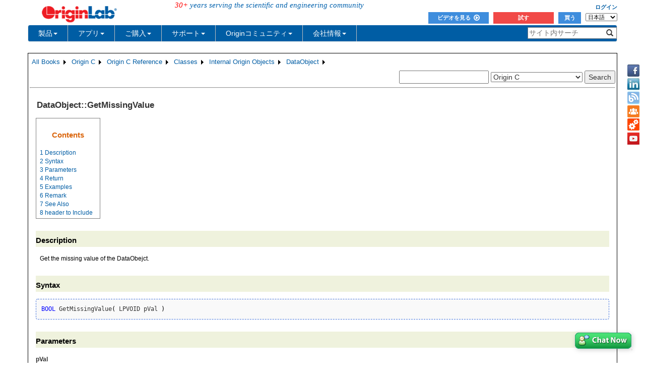

--- FILE ---
content_type: text/html; charset=utf-8
request_url: https://www.originlab.com/doc/ja/OriginC/ref/DataObject-GetMissingValue
body_size: 196960
content:


<!DOCTYPE html>

<html>
<head>

    <meta http-equiv="X-UA-Compatible" content="IE=edge" />
    <meta name="viewport" content="width=device-width, initial-scale=1" />
    <link rel="stylesheet" href="https://d2mvzyuse3lwjc.cloudfront.net/global/bootstrap/3.1.1/css/bootstrap.min.css?v=202407161109" />
    
    <link href="https://d2mvzyuse3lwjc.cloudfront.net/global/yamm/yamm.min.css?v=202407161109" rel="stylesheet" />
    <link href="https://d2mvzyuse3lwjc.cloudfront.net/global/originlab.min.css?v=202407161109" rel="stylesheet" />
    <link rel="stylesheet" href="https://cdnjs.cloudflare.com/ajax/libs/font-awesome/4.7.0/css/font-awesome.min.css?v=202407161109">

    <!-- IE8 support of HTML5 elements and media queries -->
    <!--[if lt IE 9]>
        <script src="https://oss.maxcdn.com/libs/html5shiv/3.7.0/html5shiv.js?v=202407161109"></script>
        <script src="https://oss.maxcdn.com/libs/respond.js/1.4.2/respond.min.js?v=202407161109"></script>
    <![endif]-->

    <script defer src="https://ajax.aspnetcdn.com/ajax/jquery/jquery-1.11.0.min.js?v=202407161109"></script>
    <script defer src="https://d2mvzyuse3lwjc.cloudfront.net/global/bootstrap/3.1.1/js/bootstrap.min.js?v=202407161109"></script>
    <script defer src="https://d2mvzyuse3lwjc.cloudfront.net/global/originlab.min.js?v=202407161109"></script>

    <script defer src='https://cdnjs.cloudflare.com/ajax/libs/mathjax/2.7.4/MathJax.js?config=TeX-MML-AM_CHTML' ></script>


    <link href="/global/OriginHTML.css" type="text/css" rel="stylesheet" />
<title>
	Help Online - Origin C - DataObject::GetMissingValue
</title><style type="text/css">
	.ContentPlaceHolderBody_TheContentPage_Menu_Categories_0 { background-color:white;visibility:hidden;display:none;position:absolute;left:0px;top:0px; }
	.ContentPlaceHolderBody_TheContentPage_Menu_Categories_1 { font-weight:normal;text-decoration:none; }
	.ContentPlaceHolderBody_TheContentPage_Menu_Categories_2 { font-weight:normal; }
	.ContentPlaceHolderBody_TheContentPage_Menu_Categories_3 { border-style:none; }
	.ContentPlaceHolderBody_TheContentPage_Menu_Categories_4 {  }
	.ContentPlaceHolderBody_TheContentPage_Menu_Categories_5 { border-style:none; }
	.ContentPlaceHolderBody_TheContentPage_Menu_Categories_6 {  }
	.ContentPlaceHolderBody_TheContentPage_Menu_Categories_7 {  }
	.ContentPlaceHolderBody_TheContentPage_Menu_Categories_8 { border-style:none; }
	.ContentPlaceHolderBody_TheContentPage_Menu_Categories_9 {  }
	.ContentPlaceHolderBody_TheContentPage_Menu_Categories_10 { border-style:none; }
	.ContentPlaceHolderBody_TheContentPage_Menu_Categories_11 {  }
	.ContentPlaceHolderBody_TheContentPage_Menu_Categories_12 { border-style:none; }
	.ContentPlaceHolderBody_TheContentPage_Menu_Categories_13 {  }
	.ContentPlaceHolderBody_TheContentPage_Menu_Categories_14 { border-style:none; }
	.ContentPlaceHolderBody_TheContentPage_Menu_Categories_15 {  }

</style></head>
<body>
    <form method="post" action="/doc/ja/OriginC/ref/DataObject-GetMissingValue" id="form1" class="container">
<div class="aspNetHidden">
<input type="hidden" name="__EVENTTARGET" id="__EVENTTARGET" value="" />
<input type="hidden" name="__EVENTARGUMENT" id="__EVENTARGUMENT" value="" />
<input type="hidden" name="__LASTFOCUS" id="__LASTFOCUS" value="" />
<input type="hidden" name="__VIEWSTATE" id="__VIEWSTATE" value="ib2t0KKBZHg/0MzQSp4XDaoTBh0HYvBEyU4s5HHN8ic+SkbnqftXJ2wA4bb1C5PkvvMRMs1bgfHNWvDdAH8OKFRi6UL/5uPeOMp7WaOj4KT/zBwGWXJPT425DdNXVODv2J4aSbxJURZSOFQSQKKmsSgJgRgzOU5Uza4o/pISh7LmP+3Abg483LupDnuxOi0ww3vAWkgK7DyqZRtgVeqWo706qNsGlooEsqPIERjkBQnVRr9EP6Uy5EtygrrbKQ/OTWmzRv6VJz/h540Lgnzc6PKx4cFZgmupf0yVEA874jw+vYmdlSYEhf/zzlfW5THb5ol0MbrUTdh8ceMTAWUti/3c39U7QjMSfmMhjemfjOaZmwI4EuNk8WVZ1RPXF43Ho+4IoxBRK54BgqBMDyzcFdHqkGSUWR5hSe8JSHB+t/bi5Eyy2SEZZoPTyIKyeiOdPkvD3wcTjNQtorkGcXTyWkWMJVVlHawwb0V/mCDJjWWNEFNbpGrtARDIQFDnvfvcw7vCFzVpB7CX+t2mXUJEEnYS7o0eVX/spfzNePJZV0iHXqnDsBqfU+GaJ2sKnuAB4LGqxMYrGSHJ4wafOMqX1ekEqu91E/TLLGFR7hMXdoIl4VQen+pzNF7KfKvyKgD42KVHhE6TCFBT5BWYmhSJKjrHMbBJdvW6DSnJPbhxo8/rfkmMGSegkE9/ZB87PdmkhoxLzenQrOWanNkL7EauhRxjedPUDQ4pavQhf0ylpSfg1TNAI5ySI7KtKIsz5tDDum945RidAYz6DkjkXjEW1HC+SPYmvfu+h4pbqV8Dtt0MQwxes8mKOpE3wDpCuF3ovYhS7MdoCam3jD2LCHLVaovAy355xhTLX23OcYBV8vnYg6aFkpDy1KNI/Sl+OXafXBHztQsvImYI1H020jE+vqXfToY9dim2vifXjsnjgz8FSb+6y6C/[base64]/c50EPyat7ko+QWy25en8UN7s8In9wrq8AD46NYwlMOn6TxLQOdei/ooBfNPEMKrQZ6Yng7zcTmcbV8iDc9mxM5Ri/SuBPb5c8zFBDfDU6ZAAYnjcepN/qPhwwrIFA/J0T2vqvtXscirXSOa1fkfQQjo93pRYqeXXa6L59UcCn7krpiVQtKrWGWzLZ+HZqcToCw8G+M8p76PEJYXrGGL2i4ycBAA77Nii0C61qlup+ylgUknfKTljqvSqBXqOxjyjZLC11gRxtFTlaPRuqsHeeOkJ9/KDjMLa906wfACYsy/WabOLoZKfURmaeILOlbtWzY/uLnwY70t/bG0K1ZC8iKmzhX+KkfsghgDprG2wr4uR3NS93U/rK3yWXE97fvJUaEgMnGgZy1rV4l4d/iu38Kiq/E513+9ZwZpBUlq77EIwbFBptmJjsklXMhbPLzium4AOrDmTCiZ3EI0zaBBlx1RmvCpnSy4jyH3QLVamfGove4P4KsHuxvPBWCT+L5H6VN1hhd77m5RUJLZmuI4ELPrPBaFPlScap4C0UEKCyOTfDdpT26ysuYWzoqrn/5Qn/oMzWqZ2qNZ17CHm8fAifcmfbxZI1B5vmLNn24+gsTYhvzTFebuF31qSTC4paWH57x9HFg4w2edQH3OnnIu9n+mO5B0IC/NQJWj2cRPzXAr1B1U6vh6FWAJPUskwJQzxC2CR14+rpHzMm2ZlRyieXAnBrAjSpPJXM5BHVFt7Jfs54mFfRgfA2KoAqyPOBh6CCnaqufRKtF0Z93QDq2RDGkb+z/Y14ZonaGdUk0O2ny340hSxnIJeqzjb6WkEFVubwuG2F3JI6FMBH8OLsshDgxs6t7i1M+LrKYWgOYA8+9d/AqTF4rkKs8qa8ZPuOAw6jqRQuW/Ugkpz9LQQEDtoEhnG9ehxfrD6MVmQXumXITmWY4SIIlrnje5WPk0VVtqyhwdc1p0QJGCQKvMJycLBfj9mX7oMM0VNJONM4oYr+EZt6myN0AiGbP/6pTjYIvQRbRTU/eIB5XzqHL4esqLecwuhID5S/5ytVKf8hNcFePKxkV4x47R4+RQCbNtXvTXHTkUoq0k/fTkhXc/8unqdn8aniAAuNilgXID1FVf2U6WAE7tRn6Lb3bcFTQO7HIWDjcYSzzGvNCC+yXwk4wm4mxJNGwduR/NIWJNw7bcQK8GP7dtgwQaiOfFR3mvQpOI1+WjOETFtTEU2zpM1Ma5jOmV+leVyK56r1Jw80LoEYBucnqzoW1VOHaOdVphpYf6O7M27yKK2tmaeB9sEkGs28lX/1sN5yEriITbjuY3o79WWkLxv1Is9D0HOBnwSGYR9gY5zI7CZC2F4PXFRyiQwCS0ZAaWTD0IwD107KTBJ2agMhBR5XxOUv85K5cVe6sxnU2IAi5YKFnxVXCJkztBa+6CgsyNRx87JORCVEglVvLBPsmxgycKrjaGV9zQSSvHXLwUstHQX8SwaSL0ETMwkkBIwdM/sSeptJL0oB0e+WIUREAvdxO+CcH/Hy6pKHY8oU2Ky1A4m+9p/iS1cbJxwoE+nPcQ2gN+VuufUitRXVHFdgSCo5g2sprDIi66mPcjhgUHDCIaB1Dpqc394+pMahYc8YRNMryWdAIjw30ifjlieL4dBNoVzMkxQ+Nj+XqNbBYhvZnkFbSPPAYgecDXfL9eDTbqY079Qk1/xOpgAXJeSia2Hl0ksrYJ2aIOzUle0y3el9CPnlKABxRusTgX3dGACyrKPtyTROuwVupYJwu3dL57OGyzI0hPAWof63rF7bwpou+5BD7jlndjGm1f4uOmk1whCqyZW8jK75rL0vPG/FtfUUO3CXVFEL4el1NzNSCGfQm294mxXDJSjR1OsLLc6BAtFUaYh2RjvNbrSZtoBDv8Bl8eXcR8fC6oVfe3L5HJz9ramtUUehJJBkE4/2MARE8JpUUwXMHbXByCygfdF1Kv753YIkVxwA/xXgNHGxrUXvwHTEGMBpG9vpjdNkE1armGUEGEshqZoaSA7eEPWkEq3o3siJOG6FpBdTy3vb+rjw945kFxb/+C+M/oWUK8QHklju+nXG1AEXzE2XWj7tPlGl3tMF/1iRRZ4HAJB63661U1fMoAeY63H2M2vFnP8zv5QR8wbBlnkK5krav9l1JqGWYNjyR8GqeIVdhamFJB8RB5wjMd2AOOMVYhc5n59OMiT6DCXMqtYN4FoXOGoMzsHaRZdXi1dI+RdpaZIHIlkmCj2tnmumLBjck2IZcjyLFAbHxi730tZ1/l9QcmRjDhmit8pfDfXYrxZV6jK3EFZOW6nx7Q40o3jnQMUFRcQchi/+xBnPsKZAYVx5yzQyUz9UxmDvp9WUjo5z8s4dIOLj0HiGjB51cn+DphnKPjSM3y50Gly/PvSmOXXWKXgc5+eBFxznnaEWAJY61JqU0pJjmw+CVFouLnpJ4ABEkSFYFq6dO0MMeA8N5UGmdZASP7u1FCJ13GLTLkJPphXrUKVgxDCwExNLIMQ73GupxUmb9gOnGgajHcOpava6qo/2niD8QgTt/ONahpmkJlVmvwLT/whS6O5HLhnv45UHqDtSG/G68JiQE4hdUOkAYUk3WNBrc+yaG8ijoKXyDoAC6PFrdx5AdDZBAMViTFRBUrBbTd/Cmh0nVifQ9F0j8/dZhnKHfRtvVRGhVsifHrWNV4y02pgBiZ8D+UUz4FamgUHhJSyzYv8PRbb8AmPY1J0vbW5SpZEnwV8DWJmR5/Mjq2T1MexxjVDgtr2CqNyTCjyNIbbREA8C4DS5ud5LWgoBSHem+F4UerW7M3YGAy8MSVccsDm1Kax0A0oOzsM8N0Yw5ERihdaXelCYxcPHlf2I062E+Xv5gQsKlsIWeVcZlDHuiYTuJ9g7Ja4ZhbQTrShhbYR4x9ok+G/rrx0vFhOgyXwENypWRVyYswYnGpahHR9oJlT0Seo9zuV3jR9d4fj4DqE9ad7bJkeIFHIQrxDhCq5Hrp1oumyQvudNj2RE/ofz7Vy8kwiYY2Wd5HUpWuWXIQ4/4nmzTo10RkHslRCKyooStc872+bASEDonJ/HIEfDUr1rSJAxFCm16rIJBRYmuNSiQQTIkc8T4cEA1UCYk+qyXST1z71qM/tAwMt9aZIp32z4WAGA/[base64]/ZLx0tHs6de9T8R4fZUbjlZSSfIkGBMjfQx2IPf7wLoZ1+PjK8k7gjcudjPo0cME90/80Bdm2cP+vGjKyODs0847wrVA9Z+6+W0vhxUN6jFSYunLdgbG4QVjj672hCskOxowBhyVyGZqJOiXCDRUMcIwfW284kgShnPRtT2vCNvK2mtIBAba/WPQvBM33o0+7k3SdccMsN4wWeEqUjG1vaAGDw2Ww6hMfiBD2KB9U0HWNKKUXZIloSmRjFaIoBql6H2QkEUZSbl6YSVtDM5ylf4JuWqcUye3teVPGVeejKW1u50PyDSN3Vy8dasYg6WoprNZKqC2TN1ub/2OtZyal6iqA6QVQK8Uh971SdbRGmKdtFZzugBDS+jMWUh9QNAzSJ6mspngC7pQszJPTRbz3JhWAxyRKSAZJlkCrzfZ5zSMVOgIdKQHE0djr/vY+twwsAylm709LXxagdHkFspMY4AlaI3R3AWvu9pRZAfES8VblomGUeWKFBsEqtrk/DQjtD3gtjVTTd2a0lBeqHftFEUtN27ZRDkupOmfYF5Oh0/07LGRdlOtZt+VoQtVDkWHeeGwTDqvKxHvIVOiVyQLaEh0kompq2k+9EGMrXm5WtZ68pjRKQS6nFJ/YD2MHMBwjtwWjOMkisDYO3YGSV6ys2lNRJVtf6+uBpLBYm31VzoxRVUhspf2KtJ013ox2Qz7UjRd4JjETTi2/65P1xxpprNJKGE2rQ9i3UbC32G2IJE4VSldqY3tCkaBS5D0dUA1yrNVQ8OVq1IqvPOieVKZbVqq4QExA4ntNLEagupZzp9Ydn99s1Q7wHX7SVrUqWNAf49aJiBz37AqNCNF/[base64]/FFR5XY62TlwBGKG4aF7BFVW2oRYzDltSww41YQY7tQVpFBgVoM7aREmu2dZUXpRWdyPH/nxLKaT5QGqaJ3oPaeCCnKjQIsqaZ6g9GQDHsXma+yhODWR6+XS98PpB5S1ElD2dbACwk4rquv/P3W8bSvqufpEz50ZaButb879yOW4iZ6tBrD9EQtchThfOUweJkPBfNcTtUWyusAxys8jD9rLo9dPDMmBvgKvGSBFJMpfBGukhOTqv++ylchhibkiSbwB1wA0sj0nLT4QPEMmkOYmJC8rMB5Ir43a7R7phiyyNuNhSJbwVcbnTWacMfxL/jXbNHC88XPvFz3MivBuEURJS7D4LmhVc7mtS9Ebw9xPU9Ib+QbN4lh0kZZBFHwty6WkvBmyZmJuXhzbf3NIzbsrhYF5GFFO4aDNUtS4D/YIgMkJj8z1XRDrOndD5Ju5JVEM9xNm6M/svPEF9EJhE6PeYCV9Rsqkn5nunrkjot3YQT/w0aFfFSPRws+moEe2+nsnjKK+HAQ9kDo9k0Ix/k4B7iSzs5KyEbyNLeOHViOloDG+90CLg6ZPhHNeXpqhsU1xYe+mRWKXvVdJq9s1yV+1V6ChK1knzQwiCwfo7YoHIcJLnBqKH8DH1lshnGoii4VkXvGg/oRAhw9sXDCwjXJi46XeuaaZYSSsh5ngSrXAK71LxR0Ljdm9lGAfIMpc4YvNmGdGAKBwAwfCqJa1IZ/nlZ817zxZGQCHbUzI0Jq6J/N3zwZ43KsowmxEc5MYrt0JYLSwPwnoehKZY21z2w1Q0V215BOFPXEmUqdtaVvmKLLkU9fClbE3W7CDR/ez2CYdlCfafGmTX4No75cY/C+cARywqqhoW+v7ve76fylarsbYvX+OkeazFglimcl5ZiYK1S0utF2wtONodJtAkDa41VdFGQBUfLvnprVCq1y4FvDY7S+SFX/N7hFYfvxVRuqfuN1r9FQpOqMyeGqOWbOoHprhJvsw1glROzP1Bo8E+wy97xzp8HyKtP30mJqDYedU8aCdhkfvoYAqpQ6W8Me6yYY3sdkgekXm6dtG/Oz4TwBmwX1Xn4cNvJjLvfhawmEzEkCOwrnPHIiNifRvIjH3nXH+D8A3taTv734LWiWg08FtveCiO70iM/7ddnQQ7OwUaT4q1R2/9uqrwq09V3Ir9fI/b+WXuKLQ8RA3wzlnV3pdC5CyvthsF+MUNlGiE+C3GA/5U5jioRJD9Xi0q+iZvSZQ4biIlILAnb3OTFgWB6movywJWoDnFZUrlXZoeNnCPFaAXt7qnbAuq3bPBqmoeI1nwseFAY4pNkJuFKyv0MQ12M5Gwziycffzmr7kb/[base64]/GcNXEHuybfpzn4AI3iNScpR6VNr802ALBueYEaN+MisUSV96nJova++uYTL1ULsfF0R2w9m4L3/FEW0VQIjHArmiimJE+VaeuRhHAzdtfrPiny0w1lZOlr7dK/VbEmSPNONlN3dh6bDWzQ1sd/DxILIanjMW3ftgehIkylJ26aTjf6LY4+UN8+0D124xsVaC1EsTomz1d3iZPqlE+GSj3dluAdjTzwi14QZNu0HJsUvw2VRVZR1jXjZmES2vuYx1bRkp5kiXEApKSV/UIaIchAMwhImscLq0Nk1RhTod7Dg4Bdav3Ufn1ACNLsmRkFFui2Ta6slveS0wdgj/PQ21UIDFsq8oCfi7oz6/aGF0dl/4mmeIISxY0MNl+yUneVyICCloQgfvIM67p945SFOBlJohPzPQWrhFP4it14T3xZSEMmLmXKNdRscbbJ4Mqe1Drg6qg6K//89cbT6iskOALw1F27fNrbzc5BLxIAVUU5WoUPidTqIhhKikbOp4tsebgmbEB76C0mNmEQYaQep4+rdzC0pu5FBBK0T4yBn8X4tvK7CY5jiBzaPpv4OOJxkJXz3qi4VSq/2WVa3aX/lic0ZxYwRzrJRBprLqXPG2JVU9WCQzE5AtKkRn3Pl2AFaUbDLaDBOPqbYCJkz0SFJnN4Lu37oQv+KMU+yUXaCyDwmYKuhfZmlJNREDC4viYbL3pR+7j8G5rIQJVS8AzaP4Dxi0VtcdjlTaHhbZ5yqBWLJT0aDyns9Ve1h1aHrEZ9feZjBx4kslyWEK/PwNQ4QwQw0klt/0N9H4/7AXmh++BF++sTBw5CCs/LtoVFYHb4WGjIOuwEAVg/ak7nE9ia7uzWlY+g6T4evqM1Yxc0NjVzlvKx5KbGT96Ak0/BxN8b+1yti62R+jLFI4J7i2T2nSDLcJ1/j/eIoRX3ZhaqveGLDHGfBtTmoAAQRTA49BnqPj8h/bQO+ld+5B+EoUhuYz+EY+iAgRxbwunw1vkOY9NgT/JB19zGHdG0MEz/OTyV1c/4x9vrwV7vXkfnA5RH01l+ssZYwrv99HFA0bgOWQIGBz8CnXnbV0nYsYQ3gJglblbzp9VrvvFay3Oyy3i8tGoJkPLYBeeNUd+jVpCkEejFsOhIX7NRzR2Hw/7qSJ+EGwnBocO2VZa2j1J6OCtTksoqf4oahpCI474OzsaKUKST894nZQ0jbnGGw/DI8GsWgilZQ9eLD1zcKIo3vb+RWA/MVYC+cfsQSPbSIVJG46PqnZMC4p2FRLfG0XaA+zAUA88TdUEEmzwYQ45YiesZ2ywVsqp1B2ZNR+kFeU3ItxGgxd4TW8Hr0f2CH7xhl5w1G0nnrSbCr0Xu6asS16wi+m83MSohw44A/kPIauFTRg0qGOo6BrvtNfjRYROqziphP02CS8tM7ioyX4F9uHd3kKRBzueiaxW1yyeDk1vZTRO+jqB6h1VoIiuuJQr8dORiZ20nEgK1yWSCJnmfcgdxAehHhui4Uvzy/ssrkvxvsQvoOtvLkglsllaltKgrJTczQL4l8eWKp9C5dqfGTUjLaxpMOeh2h490933W2ZjGUANCdnuzxCIeB17UAN80jDs2TsxXbNYL1a2vlZ+hO5Htp7hXEj5HDAGJ4ylSaOYydHZG8KvHlwuMlR8/XfuKHoDumBEHOqHkXlZr6Bdhs9MXxlWsNAQRP1TArYmPa2hlxz2QWlWSYBnKvtZfYqJnC5TGx0+4tStkJ/gd5jFOZ9f5Op6Q/6Fn30JJLKMxIoCOtQ+vXnjDVw3JTOF5Ib80f4PWqU1wSrZRSoCHcrULku07cac8f+kyRHY1MHZXxjod7fWEcKfk8m0GsQh4o62GP1M/Ur4dt8vRLin0R4CDVEGimLCo4VQLzol+itPBdzxw67LUtBqmo+7S2zvVrNWtbQQvOT1y8f8iSe72l4LP6OPGlVCHgu/+sjB07pWgHUGWDv+2EtWgHBtxjhbreoMS6CK9YUW4DSgyXxkINIGLj+S4DDyhPA6aKgwQih2tNXMpUZf2wBiE/UW/Y7S/q/3La94DBK5JFLjAxiQuo01nl9+NCwN9MZMgGpCNe3yXF7NKeP1WqS3px0U69bGMSXv9cQ2ov8qSaXBiCrJZeIvKqlWyXqnAl/3E34P7MuupIqJ1sSB5jQJiyvEke2rENAgFA6csU5ObnlGMPJm1W3jNnrV+rdEEdqXKArxqeOI6Ih+Ec4T1a6DFvrs7nu1LTZpX6a9XBUDW6pE2TXB5XapIQsJAxftLXRj+wIYT1UdDGbePUc3vHZBowhTpGTMSY8DlXOEP5TfGOFm+8/Ft4dfV7AdY5fCKei6LiEdF6V8/A9onV7/3QysB5bErV1p4k61eApyLBh+tDoPrCzuNNKzvWs1rwzdcfDxxCI/HwWmOGWfaRo1KaaxLFS+JV+skLHAQjeOIGGtYQ1M9hJ/LqqCIETDp2hqF01DPJWtUNf2MVwDXOCI4u0DihQRafAzykrxdV9DPJsTmKEyggIe4tSaNNiyVD47bE3o5jYNaAHNGe9XQpKg39n5cDxuI/9IHPoGNW9Hws1FLOzFpqSewr8waBqUMCkPfvM/GLmXEs3w2mVAGxNxDKPG7Mu9rRgB76SlkFpmX0nxK/yXcReQ1PVtUx1dqDWooIo15y0QalVrF7pWadMPq4NnvVfRtYUi44SglQVjtfUit4wBJ4mC4oyMKqKhjrVtWaLqLZLzy2UKWtluvB+SyrTup/ZyXAAoDQsuC9ip1v74nTx/LXCPMcy/6pIh5iNI/hJ7OlPfObWp+0vKQOBp3EaOCimp2mRTmVAJkY1VBsvahLUjgEfLO6hoFIXmxquxem8UsJMEecWbMMPb/MYj9Kti7mK0QDY8pCqafyof4NS0/nVGx5G1jxStOKHsoXZSDHSp2L9Cyug3XBX0uPHYXQQPxe2sLKQUvveQFTU4he8mftGCW0/6wN7jv880vPUnWdsymJNa2NEbl0wMsNQUXFQ91c8LkvMmTq5bJQcAz1koWcDkZkNUSH+aWtn9xs8YPgFdFERbgi9hLICmhhybIVaIuuTrieRm+isMxT8uMh3tXMqy5P0obe5kizUU7/cQ7mQ/[base64]/mfOCj4miuY0nuUtkECOHOj4i0yn2d9hn7xASWNMnlddOs6G08Jb6bL28XWISeaenCxHZ39KfJZOgBJwG3AVCwEb5iYIxJeZaisNsW6trstauVv0A/z1TJiFFUywx/qLBCNCeHAjTeoSiJBjuFNna3frrgFvDWNC7cO2yHKJB5I+0GQ01PK6BkwKe8iId77t3e/EsVd+An/0aaWHNXm4dxSzvbdgbNxaYYfSdnH92D6idAUt1TCxQs5/nFmzzTA+0TscKxcv+T9HF02iFXmTLt1FjdmqT5X7z7jxjAckjlqPAjoUt2Fppj6CtgBkLkFgvkbTak8Xvdzfjz/4SScCynUMT39xf6c1dFwAH5aQclatgFja5RLQy04aOTc+XrNZ+TPHVQdBeoqhmfTPhZlcYQtZBjbuGTi4qB0FsEcIVeSUmWzsz4zcM7rVo/sJfXxVT02qs107eqAoEuLNnQvNi9Xy+uGGPOqAoTso50GjeQUC7RvDmkRhOOK9zPaktorn4rtnycVG+boTuwjVoCjeJpE8JabndYO0yvqEss0jVBkoH3xtSvekfHQnGpsZAcnKTXbT+pYpQ9DHWdA+a1wUmqCkh/Tt1H6JM2RXhV5srRxl6RSRjlHeCPHyFepd60z3HFMdsN4vGMuXfTJUMUWnnRMbdTDUuxanK4c/ii2PD0K6no+jyqkufv7MONJFevRa6hzKjd3bZkSDTXqRkg423lo7iHkoQQ5ARVlxPc7YPuGSL92z7qeKxd1owOhF3UDNR/kTX79o4KFgXbLUJCHjatbLDMeERBUpz0HNJ8BPBTGVR7O9uhBc8T9TQEU0uuzKVAA+0/KDz13ITr3YEzS0vbx4sI8mnv0rS2Yo/r2E3YuBOtG9/lOhVGdlbK6hrg8LlhFWMk/ZNVwPR6UsoT/f4cEp5vMJ3uShggZ9TPh5Br3/w22Mwp7P9GFI7z0ZqieRGj6ic8/s71yGyZzDSl1j8L5+NWvse+4QHOu8tp1w/eP/DZToNJc7oHdeJkFeT4ldtewNb4/[base64]/RR0TU5f8TknOd/1pC0O/1E2bw8Wl4GtWPNaVNieI5WrVm5x2TJfOVuiVUFluJRCoBz63bH4n5d+QOF5RT3290hhvarMSflakgJ4LQGzIKsuT/4TEOASLZ6O8IYCk8CzmXJmelnj+cwjNGrtOyVq5peqrFRqSP0hz2AZqYjpkwZ3AZt9vjjwjLAK8o6Z18tQuU8ThbuluQz/u0cUV6RWwc9YOnYnkHGJ34piZyVjONzD87IUUSDlOE13bYSTASfYTuL1hqXA1fr/ye1WNwvJn/U5xtvUp/oezgQW7cOTvETAxvQtO7+kQ3o5m8iASmnnpeFXYFUn3Hi/36SIpwa+KT2Z3LsStyRIBraSHvpO02StsYuy50qQic+yeswR/RYoAo2fxytsgMqI9bE2nr0FnzUXqnXqKGD3Kf55dtDkj0UU9k6OBsnNgexUU219gbeIe8GN9/21I7TYQFf16VR4E/ZetLfJfjyOhLmEdQveBR046vZy3oNAIAx+wgxZV3Hg7NwBjHoof3F9C8w/[base64]/[base64]/R9MS7N0dkkGaAS10GuGBINVgUTgoUfGSdCHuWSVrFnmj1jNw1ejnvcgSAFSMwPFL8qWqoKFu6E/zUApvF8DbzPZUhYtfCJHAW2kqhE2J9f33AX31ZcFEPtLcAtOZJaiOoekMOseAN2aVb31mm15Sqcfi09VyYGb5eqs0rfP6V+nKgfIjh9VFoillyncBAhw/[base64]/[base64]/FtKxTS7TSMV2E5ZmI13TEvJjlkfFq8azuCcPTcTHXsx5y2/fQ969mz5HnHYWKK0UFSP2Z6b269HSltLtuAOEbBUfyiwMQSTn/xumm1DLxip7K5UxY56wAVrZbktlO7Z7J9ugZwnrTYa3C1K4acHB+lOL248/JG0yUGiQtNzjYl63IvMxw/7dkK9w9dhnmECibR2tMpxC/SchsPwi8E1DDB6MXKCkdNSiabSSm2UX4xujBbPF0FQ7dBvP5CJOPXy1MLE6l1CXm8M0NsiuSG7cc5/65NUnfGTqYS/IZs0tn/aTQZdK7nSfHSWfoMFrah6BPMHo8EGF3JW5c2xzUnJ1yV5lT/Z/QnnjZ3dlJbusP60YMDsZKsavbCC1pvWgSjZlbHAqCXkpI5FZ7qZswqQvVIOqqqcxTIL3qeloBaUKDtiAgrXnsl+PsjGkvthAqPW1dZIeXHpIBY66Uit9F2/3RW0HtUyxf1M657M9TC8mcnVLOAnKJr5oq5PTDEIU6iNhnq+bBYABN1ZfAPpv4RndLSGwwYoYDBocYHELwPBFKFjC4ISTyt4eBozGW3jitPdAYoMYRW49gBVr19YN+XGSWRdxy6i/XlYZbUVM/PJl9pY7zrc3+u6km1suwn8nsFRyRjBRA4ySYH/sqb3UoVL0krgzAu5fq2e2P2ctLAKeA4SuP5VZWS0QLqh2/swOdwKsEDRhLkhSe4R5m5YtlNYLlHoHaegnxgYOC1WM3OIS/0ogr6wVrJUYrZ1XN+4o7RWbfE3IOd2JOWJJQlmuDqM3dl9DgsdpIWY6vdcKgVkSE+yF4ORo8PcZK+ugr+mnO0YEDEGeeHx66XUw0/FL5jT9jX0QKARzmZwFK1/vIX2aT8ueSOjMeDZTQnB9OxkFcykWN8OyLKNLPPgU0bsgAyKER/hscvt881rvHlCsGxtJrk2KOGBKgTy28cjasJDo/a4znd80QtR7d7gMcYEmcBHJa64MV5zGtEtbnSa34Zk0h7HLEqkyZdSvLZyI73LJk6L1QeEhdmgULtuA3+AvO1koKctTLZ/C5sYrKiPf1p+z1BS3U9ZWkGVPppNxvOS/6Y/uza04GyNgKo7+5j3moIndN6O3LZxF6xIIDSqzAlbW+bbGmPEbOcYCktXwUtEdTjAvQeaAmdiy2e5A+zLoC9tQyDAdLTA6sI5Pse2Zq5yFGHso+B/S6q7Ns97C2dZGZqbETCCfyyxt3atIz9UnKACTy+f1NFrrLgcLq/roQX4p5zWxQGZEb1/mXiKU2ap3ZiTlRc8Gbrm0m2knRNwfqk9GdCYBaKDVHSeZwNhHtRw7uQI3NUEGDHtnZQcezpT/Xl07V6bNlLAeosTEyk2GENjQfdLvLlS0OtZa4+Gnh3eO8gkdt4rLSoVsqhyW8HTsq4biCJ/6im1U2ZxPkh00XEsQiin5Mi0Yhu/L/fZ3JiaqTfamCWQASMoO9cv8kGN52LQUG8aZRtktysKMtXCAckMbZDvBjbRvATGspuP+C/EXoeHNZlemtystfLKMNnVJWCR2u/RLlOHoZcqSdQW6nJ55DimXXF6xMrmaqYCo/+YTvDdNvovCOdT09UMumT5Bx8YRQLo/I3FnRTzW7zRS2ML1lIZAJzJ/URCCIBvyjA3szTp0Tm/Ct4W1XfF7hoHxIKjO7gYhAHH+z1hL/6vMTZw3xKGqX8HRb/6XCPZQAYvrZWCzz0Fbn25mISTEmXG1cDyAAXhF1UrJrN6Hx3hK0IwZpfHO7NSR+ckAQ55YEh5DjsqMXO27Fhb2FVp2Zs3HOZO/+eWJdc7OSnYL0gl7wHhj4cqvyFU3pRY6R0frv7moxe/GY0V8i+EQwhFqBb169H44C1Y7gppQ39CAs+3fESpO/hdtOEbujikUTOdJRFHcp7oFGQwG8+xU3o0MiWM/[base64]/fFDOBfJLNn1h9mUUmmkXFn80O0jOlmFbUt4M0V0WqQ6pO+J/b58G/m2vDYSF8FQd07BAgkT7ad/DPAZ6dvoTir/OCXhaiL6VHLIJS11C3S/OmYuPRuLlSLCfrCPbFIzF729Zjk7N33xK1sZSxmTpppMrUB7Dvwi/BiQR+Rk6utjXJKX0VxLTiK8w6mZvz5NC8ZTI1jJJJfSa5SW/Jp/PYhVy1MV8dTN26SKTgEIijObfgo1Co8r7tuMc1a2ktDH607AQeKsz9RhpVh6Dd9GAQDOqjUwh/AxIkVcX1YFYopmPyUb33QKGQDfrXjVmlEWxQiHljAexP3PlFpSxkMwe5yVX+rNWe7B7RfMXV03lB+Zl518pbJcSX5wyDI8LZBHD4iKv0XjlnDWhxEU36JaRSIBmTMmn4nEx0CQ/9kv3cn8H1quEYNWbJGs0pnItO6VK+QO7qRuwjHBQL7HctM9RJmT+8F4yAZ+B/JVkR1sBk21okMztHpblq25OJ7eCtJVWmvzuUow1V2rGmPnkIFIuYSdaXj5oZtCd/ck4XMunIBp8Wfj95f5PV8XcrC0900gSRU3XZP0VbjEcE1ZaYr79V7TK+0mRDkEiCUeTBycEggArMPMRSQaut6rR9CuTv/[base64]/2lf1al6WSaL7662QTOQ95T3yKoexlanv7je8RPxbzPtB+CTuhux3B6x1KPO6hDEEjJi5saH1HC/wCViUpyJCNMKxwJ01DZTCnEB2yNgryM/kULh1+OvIMlbSbuo9ZTKZkiV4mnh9Frzgb7Y2wGAQrsr/VzEk36poILXAggghuX1o/aFBOdbJc4/Q3jHdDuQzDHKt7KQTkeGCA+N2IJdf5usMqi2pw5vZIpvPzDDQssywPNKv3pQvx2IZDcgINvOYT6/gCuBZ/pUKj9Ok7xUmUy/oALZ5bXfYWqWWrzHNGsoVf68IWjRu7umoz26pN2JhMp6Wkc/kCTXl7Z2naSG4kKjqOb518NgrZgWtSQkqaQBrMhJmgZGxIzChNB41nR+Uwv6y7bl16QB6c7kOoT8cIojnfmDHt0vkAdprMJEqCWWg/kxmvw+/idq3Ws3FKeNqKnD4Bi8hFDbRhIFLSLMpHCogFr94pGaIESB11F0SNwNQ4WKUl/VhioLT21t0NmSOFNUGGuEmIrFJ6iyPCDiwpr0Pny4Vo+X14ctymjgf1xnGnvzVPQF6rP5WNrpwMaUM4k54kFdex98Zac6NbQ6UYhFh4kyO3Bymr0fB1jKt2AwIPtoUX1+RVkNHz/+ZooxaH3a3jsxranGjy8ZCxCIXgziS4VQCoau4Nop/rYtjq1uB9+bnuHJYcsFZvnErqjqovg5K90m+dZq108E9vZdmpSk+gQWXeZRmeimsaCRylGwGkUzpm6VVbQ7iIWo4CQ6xvnLi6gkeSTaxop/xolcXOxDBEsoC/[base64]/sIdWH36vq31SYUvyD2k0GFdkn/haUhF5Sh1tPslakaq8oBla99eUtyz6m8eSHGqnhfd+/r7KRkwn6VtvFbGOUCUvWxcSuvIzkyDC39P3SHH7f70OL1PrV4wFIe1kaD13kDGBbIDMp2a4yGKjw7t2nOoLrTvrMmiAxDgV9ye76j9VgGIXaGNgdctasGWwFFxEOxANTVsf7aqnX1romJmEdD1ZlNTJag96j80QwGAqQPE1yM7psGcPiFac/dvNDWeNVaXGhrzQR3S4kR7qjzbSZ2MHr4UStkeffT3AE06HV6ZKDJEn3niBAZJIK/tvQHeYyLh69gtVBNJh05wtFeoulMtz3q1U3k2TA4+isxSSDaiSTIwji0MGwiG4omf2hi6p978XS3uFK1oZ4RH5GwymoRALSvu8+QoeqZ9wYLRrHwrqmArRbmxkRe+GjJvb7OL3+t+Yy2s7EipFNAbVmMXLWcEhtUHLwZJmq4Od7nyIFyLrLpVM/Ca/iLhZpIO5IfaVSSB6mWue5rrwp6UBFGRD3rhsoE9mvVjFwSrnStcmEbuvl8SO/Xmd2fhg5u218Wb7R9lZDg66F5QySxith0HtIY8yMRF510nnAn98B3vzWkupbzuAU3EY3doT0nWFTgVZCO0b/wg9QCM+JSIuxnF7g6Fxnasq68IXyY461S2hUzW+SHBpmbwwWXBpgKLAV4hBfTKwqhX/OD1EfGMIMk9A/7fXY3hOfYW3AWeeSom/Y1bDyqcia3eD7wmNIuQv91GGA0KhiHydqKsdLP+aK7JtTqedVPga1IPl0rVz7uDBh1vUPX89m+1LRQt6CaVsQXQx7N4RUcSiHhzov3u4eNlDh8CLs0Op1t8k865NE0G0BX4RlOKgSZXh9W3O4DHPhs4YMqz4U9JTXo1Ss0t/RhTCtCBsPhO6LNC2uLuSWNaOFD/gpz00FQ8p+GIydV0SBZONdG6cl/WDkesoHln9pKhURzdUryd+uq/+ef5lthyWxrsomNnXe+sTqCqKGGd4mhRewsTJsWTJkRjasyNlDaQnX44B0VAiG6hYHnMyC/hBT6OHl36As+gDhwcWODgffRNPliigQIs/HjGH2qf0MlAzKcpDVQBT6ppKTty6MerXd8xP3Xg0D700r3Ikp/QqDa359tTs+6fZb8dhUvMYfDIErtoS/6EZBCpQxzQGnMtar8l58bbRLEq5pnOf5+nAbQTuuwW+cwKcLmNUyFRCW8Q5nGYk9tHq5/mJBzzP9n/M6w/YiaGpHg/jJOVT2VutNeiP6lW9JB0QZeTpKcUWWmIBWR2mBF0hFVoZjXOCRM29ViQbYClTV9DzBldQi/COcJ2XjXYNaRYGirsZi7niVQhJzHy2Jo3zXMIZPAVhD2xVBzk2lGilmnBqkOBjQ0gfW2WdkUxNe+zefi7LY8IXWcUY2nsOvNdUbcdycavaT+ksX25w1jtVWak8Hc41X9Z8T5SdLaIwZMCK8g6qpIVJy01UwX+whrEMOavRS1SHmzJUS/MnINDvDJAaekDs+CwN/DBqJL03N5C4G3wVT/F2Rlw6CQ58yf7Itx27+JtlG7G+RMg4D+aE7E0kb/XCWDNTKqYHKvNMar/BLpLaFTdMhAQBmH/FtOVI8/kp4PFFgMpCosdBTru79fQXfX4aVzJfEyIU7zpUU1s6KDwNFg24Aa8SteRB22qLCCpdN4UOG5QXeh/[base64]/imP35KBvgX7tPKTK9GpHqOZQjPE4kzYq8Sm4sirTtlyjNwWY8tWbi1e34acZEHjDDSjZvqYCb5ebIpf9Jt+QRPxt3nIE7XsBxM1ygqH3eJuaRAyUrAPeicZbX2CzWoX3g1/s/IJvqGTjy0kwx3+B9mJmUjjfy/DZ8bJoAprQLvllx/d53QmQ4akI+XhEn/74v/FmKUvHIhpxUpEHsUM5/2Cz1XVOtp8PRvuDK6oejpUY1nJ5ihARCOAoYanSjPwP8EeUQ+KNqgKLlvgq6JLp0yUngVPaFYbkSjNU/BI7zDfB/yU35G1OiWuodJ0pMAxtlRToj6YxtWYRLCGAx3M8PPyzVnombGnQjP7ts88frZnS3GbULop/hN7PjlytTN2eCF+TCvwMVkOHI/90l0Wo5MzDjv5tzU03AwDv4sQQpJ6AoERi6oB+OZRszXvnFksEmpUgOtT1KrW6Ck88vk2pHN+X2Qrl07xPr6yyI14PuWOizknO9pcRHpijGShU9Ffgk0cVRsqkWZPoOHY/CiYPpGlo8qvWyvIfIUwa74h7SLP2+fy/W73HzWbY18XErilaUMcHrOeqKnsvyI9kz2ADy4I4PuwJybyat8CcQaLdNs1JCN7zWqq8ZJxzpIVX89FKOWcjAnONkiLv3K0cu8DXXJ4m34sJgFdssT+XsMmiC3sHbqawbGxD5E4pupXwlIVYpLiv3ZgfGraDvAw3Gfq+GuTR8X/Tx8iDoY7VtptzLrVcksCDS+bEeZFyRnpWf8XWA9Ake73eAYhq37MWzvfZdSZh1ZItAk1ydAoBU3Dm+wa2ammVFLg4pjvCSfwGgSI3Kp5Oxo8ifm3I+zs/w/T+Lq0CFIqPQdH9M2NQ2Sgg3HlrzGdzTqEMMuUdsegSHvA6JSualXThc0hZvTPIkb4XFRvDVfVPaLXIi95i9YZvo3zHVjaK+VMovnJUwzk1pJA0YXiqghXuHxyaLaypEJXlN8SR6jL94g1ky7Lg9AI5j3J0q2Q6nX3i/cGAyiK3rdfiqY3wpkasqcJ6QHy9McH/IGUrgltsHU24ejn8BLKjQkJYYUyKsKRCNODTFaSMQ0WpeCDv5i0QfLhhwkvbdSTkL06FP4lMSSNba2XLuRe+auMWnn18zSzXiAqW2ME+M7L8EvGnpMZ+PHUHVRaaPCyqbzAR90Mh+8kpYfiieq37MNuDN6TrlaLa0UxoVrZ6EIbCUD2pbXCYNQNSWt2AB0/jgtRvzZGvK5ucxU8E0GQouyDOVACddyAjvZBPUPKENAnduXWkB8kb1LELIdjH03hel9Vw1hKas8Y1dH/RtlXCTxoxu+vFA8QSKbRV+N0YS31ya5edibRXlDmLDLX3tG9HWNJVErXpmw1ylxSB8vzi1mGJvZd3//Jwg/nDnlvOEp66RykUoix9wxogZbfvvJqCKDCSu1amIOLnVAmd0kwV9T/5ajIEMe0t5IkK5y2zXUcClge3sLp+QQwHGCnsr6XkkTVEP9vyHacJso/ABCGSDhM+aQqb/yHLYeIEmRnV+ylPuaqvImI3aofoj4TtYO9rv08H7O3YOGMXmW4eOqBbmL8bq7YvuDs1yZPSCmDz0a/m2qw9lt1NtjbMAE7qR/OWEZbK/nECgAS2HRMuaHbUYOiN1aNvp47D9TikT1dpF+fmfgXosq+xax+bZ0fSsGw4K0kEBZeKrhiDRaSKLGylDyAspslLmZK0X3Ie+ZX6OV+h6hGjiIFwoZW/25idhMAfbOwDv2rxuu0Zgw+NwVzOG3HBseCWRWSO4z6rkTA5agNh9G5EYptl05NoZ3bh8Y109dHr+80RkCzik8NmAoOP2qB6dDPqYjWO0x3ET/TlT1Q9yxfNyXjulrEJYX8RiSpN+CcgjjNTsdrKCDiz4X9uGzPCNQJrDC50LDqDMXkFJmGU3xZWLLCQFFuUtZlE56rjXpHZtg90oD7B6uhOWed7ObBUcBCJraknPuWyptQTRXvvYuiSud1+L7ExiinCMHBRAxNqt+TsP/CpJM6pxwqXI2gYmUPyvKChGFCm6SPk4ITQZERrcn7GmT4LmXGqbMAyPf9xGHVqlWt0O7FORUuEXp1KHL1lm/joOw5WGGKHR9sXCu03PjNVhVnuZ91WYYk+/AnpIa3SiH7TM0rcSuXPRsTMxvuL1KGca+tBUPp3ngTZ60vT/DC7eZmx1iyZQER1vrdMd7IXtNbzizgdxJpfZhyc0BSAeCMU7uND5+UMGh+Ee8Oy9uBn3Xg5O8271yCeAweXa8p9q+/d4LIiHWvT2OSz5PkoBCvKOLMAkjq8FuvoR6d8Sxk9l3a6RAXFcfQSeVs7Heuz5h2B0jH3Bnw4j5rpGPTmhceH/TO6Qkf/FmB0MBRqlbteMJpTB2CiHQ4gg92HWZPpySbBH3HBAIM0BdiMmYdWISuOcWDy1VmSYQ7npF1zowwyk0RlgM/7To4jP6sj0WMjF+wKxbwBRr9bza8f60lPLJOafaIqgwvnMsb3woLxbFlNsePzXTh2XJugngW2R/o1lFaOv81Dv47EfM/y7LBh8IOBAiYinRG/m82ww+g8U+6yzDS+AhhWQg0ztlHIIqu/O2bajmjG/cHDnC/h7lL8THVNlpG76nZKxyDcUNL9MIMxjtRjHLs5kmHTuSlsXyf9fZovZ7o0BRlzLjSizH5K3sodhYElAOuzFxUc9151yqXWnXfkWhJWsL+6WOdbX9rcQANaMnixB11kqcjWoaaDHAMn5ro5ZJH3DsjOsFvvYW7p4MgcT25lPBjPxTgv9fdLRmJuetJGhVOXlYfvVkGKNl/FzymYGaaTkqY+ZhpTFKjjrinFKsbkbiG8gDeiNXiSnDYU3EynlNXn7v9tv1sG2QLHraiIqjgxJ4KBWjTqOmYx/xhFxkzTC/oWeHUSir8de1yvYwnvNXTqe+D23SzMb/dQsDNraIIkOCFi5gHN9U77lgmwxbkAWYWkpf3f2uLcl6FkCrQsKUvEJSLwCYtGrjuz+EYFingJzY7KhsXVoD+vZpszEX1DRNuvu7uw0t/zVKTh7B0xpSp2EGGxMB+w6r4UlvepWnFqeEd5WmFt/a4OgINmSIYYpH0X9PkYngsLuBysDEO73mmesZhSG30oVJWIXgRZXzM/rDAkcN8R7d2kjcYB34aKbTxIpXZSiJxjrrOMhiZNrNW1BpBFemv5ZulHItfrd0kd6pcirZQF3afmFNZ7C1/qt4g+ob+hu3/7DoWJiKSLAgzX4mX/rBYLhT72ZhG6jXAchP6uLgyNaezVh6K4R5utJB8QcP0fg5/gvIVULnbBrOmSSdHYu3Dmh5kky5Pp2o3N4IQII5fl/P0Z2po9sgiFlmIkF4dQc+xXJRPAv7rsa29NzcSBfsa4on/YeU3qiE97XOkyud6CCP1IJm5vIsmkQOkKI2VjOvo8dHVqPHSuCIpvLBWbXLa/62t/3rDQ1dJy77moLsvkjSrt5/b6ZojoDQ8GuS6hiE0btOlQ7ZsOxlk5wMwiz1QbImkGMJWqcOOlDZD4J8Qeab4/jz2VEu4KSp60y+ckSLf0L05O55vaf2mAiJU/DAzD5+iQcZnVK9hUrRzOVTtn1eHDCt/ahdau3DOvaxdWjGH5+JQfcBpuV0IpnkQBCpcUnfcL/[base64]/VxuM5u8boIzIQrmfDyi7zho/kGNdWMoRnFKCPHPcmB6ZdveKMLNj4ODJfpFEt8g2fEkwfYB6vyReK+B0ZvjOJAzXvgqy9dFJsv938JbwCx95Dob89O0LRckW/GTxV5xUn84SKv1VLyLW0ITBRdx1IwJzROfMrraKflEs3dEwBZweai9XLjeT4nXfd02MphJXG//gdcIif1fWadw+5OvXeom95I35dfOyCnXBHoWuY2f8ZEpVX34A6cB4xCH1aHlfaHGsgdMvZUmzHA/Ea2d8fLIwZvE/SIW+67u+Ag5hK9RZe/fhhQziqlurlcXYxNnOARNrC5km1mGPZbczoW06fBLPYAqqbCzOfYE12IAmRGgu+8bKrrq1buUkBHBTmhfCsfrKVyciSlCeJW6yxhKJ9UXo+YMOLJQUMQ/6/apDFHzfSx3/uG/EHT5DYZWojGHPcY7QFf0eLIv/IkdbaS+mgSsfz2UapIhIVsOTVTi5WVaGxh6YPfTvIno5Os788hjn7Cic94gx3cY6n9Nd21qbiEwLtRphQ6fN9S2fVP1n5K42S101VC0fV0V3nykCptm3vtXiZfh4YjIV78SuRmcW8NY9kU1BvpB7cotgfDfqgGwLSMUFYvU1/G7Z4/21WCZ5ruIvgdUh/oDV8gh9RXLP6yPLrunlmzwkj2da4n7o6JHf9MwtypXf0qD+K1LXtSmnuj9bz3fnJVjbu+AhR5Z6u9gvqA9mc8ll6Dl+vq+5yp/uVknN8DBNMCRWV6MpNx9qdwzf+IvYcfHKt9+IUzS9FnEtcvBVSgg2HDlQk3doEZX9u4kgWhQyb34HkLXyl29qAxe67H/DEp+fkTCdXHF2eMbC/Uhmwpb8oAX1zXYpY+pOmTlfGesiU/4MlFyaEIe4VZ5IWzL0KPskaVEfh8Ho1T5Ctn8eCRMErv0nUhjsnx55KEvU7yVWLc3MoGH4MSD+Q+VeaApdtXjAZ2khwkK1v+NWdH1JYNZM6rLoCbBBcUk8+3kFyh8+yD0Lz2P/5veWHTZRGhUMI2ds10m9Fpcherg98Ap/bzeZIDiQrhVxvoAYS2TE1OcUF38R70Tw6CxZLcsMa2vjImBusIikzZxQ3bOExdGciYEcSMuMVpWQD63a1AOryH3MlNuE26pTe09A6aUIr7hqXlNDcMkO2KdOlxw5RyRONx7Jp/4zLq6soCPA4PgsjVlfERmqX6GGsyvpKxxyT3mY4+VT6fhZyOv/zNgWEa1xSWXr/EjC2kfQYl6O6dHc9/5eHZ+5AwS/xrUHPWS/Egvli55Ax8PnH/FryX/cH4HdQ+0d6pyhwmxClTApnS4szWmmz5Dh2XdjKBWlHP7oXTKzAIrsUZTrc2hvDFOOTsNyNzNF/hPHom3Xjuq8AHDjl5eGafFYWZA1yqUhhAVFrGS2H1bAP3T35PfesBeaMu/4mpx6XaCD0ChHiZXQaT2wb1ISI/OAs4qcRjRkAx5OlyZJQoOCDd6oBcOtMjaRDiP58UV+uzjpOhUHhv1RR7G7qqSoZTd97R07e6QRQpm6r/PiudV4yxawtWW7pg58fs+ukeDJPm/+tWxVjRtvUxIStiEUIf86UsuqlZZsEbDBiTM9/1mlKev07sqHe8DnW3qxMAV53nSXDvHM8UkMNkUtLqLhjuTaurxNo82PqIM0n7m2LkKbkES49G0Sq2Nnm7n9zHvb/FDpjJXkxjTyEDA9h/73SfupuXDJJ6asiTOxp3ywuXwieQxphdBAaRmWJ9n7k8D13V7HH5fa+yEK1jyuYJYdhW4qnS4cy1b1xxrijw35tI8cO/[base64]/fy5bACITbEznY50mLYNRYWLaQN0XO5MA9RFdjzD+0kUBTza97sm56e3sRzBXXWQT8PE+3osazKIi6I2aXQ5GyycCJ3c9oa9MiJ8mjU9Yu+VkhtCVARlnJePvzKR5nrLtrI2sZjzXn0meBM9nK+4fkxJUcn6MjnK/7D4WYyRRXt90mNrF9YCa9GE7XNr3RMNlyjQimBz3Ojycu55B36Oaq5f119tjpSAn+GsEOLqzaxwuR0SDFa30OxwFaTCObKBuUlzSOswj0+BI6V06pFrJtCpNwHqEr0tRweYgRf3VbzAfecx+4NN11Oqg4yZsaxINPAxgpp5sYRaAl1av0oAPyETix/froyVkenoQGCL9rm7bOlM3SSjG3/[base64]/5pRY7pIjiP0e1YQYpci4uoAoEnMbVVGW53yme31kXTP/2AriLegkHVmmT8+VvxktpXVzGAfCCFmZ85//RZyDy97DSWRwtsKtoLsylIokTHLP/koleCff6K4I4t/l40y0w2w9LiyqnARbp0z3lIOnUhaZzbY1OoASS3rLNTTVy8hmi5WbXdFyJ1HOAG5mvV+hYqxmcbw2arrFyHw2nanlXW1h9CY2FhQcTJwaXarmGMhw/9KwdyMh5v49bacNlnWjd7vnvqUTitARAKheltcLHujxebsIOfoeF38sXjjiq9JeK74Ug6RQHtMnTSHegMpxKPuQxgPa86Ri7CzVmQQctt4rO00kiwJMcj0cb6kLyX5LXO/2l59Mr9HsK14ByLwjsFt3NGDNsFgZWFv9TuGvkfTag1BaTrsCmQQKBfMATC0N/aLO4+9/pik4jKgmndRWqsqIsyMpGQBbxkOm/985XpsbAgU3LupL0YVT9chR/24Ebr/OBfAmTuXbW3/TvVSStfjpLGZKQlRSw+dPzp6mj815Cf48VJ7wb1E6ZOdRSiUjjonfn5RNTl9xXfa1Uuca6y4NrE0VIMQMf30m/YUcAE18WfFm8psCiz0mjDSuMar0S0Gd7zlmQ8Z8HYqR6jOvAtD41pEkHiVGgl/P4XltbVyL2LKtQSOQ0TjHbdmK4O1hYrkJe7ZT7gaZEbHrWLRB7QB5tBv8UTNFMGxOt2qK/tXB8fRQkEnZIST3lccOk7DubxsabEGAlw99aCwNdpDHJ3akqgzaXuWf8M7Gmh7tTkuq3djvsHjuO772okUyVk3SvLsXMY0WTUfPn7qgma51yYsZOtUVInyS/UhtTsnlYg5oVF2WFfEl5cpN0+zpbeeG9BBaZaQrnZu9V/QRmC6Ks8+NuQZ3mikW/CPFFIlAyYxj5c2yr4Ly7NosHFDIFfdMyifyWIFw3eGxhV+pUyC2Yn+gWJpmuwZqAIJjsjcHvzRZNRhkZX21R0sz+flsFJiYIGTypkKL4aqPDLn9l83gXheJedfzYsRveJeEzC30SFStHc5OpnZ415WoHg8ywzgtxSNgoOt+gG/YkWZTzTaa2DkJIsmdDxgDxEyVZMRKBMDmvs4+5nDJBN/4+A9EkBs6SFIOEXy8YQIFywUobP3sBD1zW3Fv6tlv4cQ0iBk8yzkKIJG71k28Y6QCZuWv3lk0lS3Y6/[base64]/GXQlg3ssZHumK8+9f7Hssm5BqRLqtBEedbhKpQ/ZnfxRAfxXZT/VaRx20kUSR7rFw+WyQgNPBUOKWRSn0GWOxKBeMWz6dmgTgJtgkvvcbJ8eoqwijwEn99SzZ4VF5Uq89S1g/Ku56UG8GwDWHd+YGUV8WORRIGfL9Omg3O/4ZwEnsRTwkaK5n5wdbYD7rwr3qKVDcDLOziusgR2ZEJk8VGAewLSKp+FoXyWQrcBgQgnKXMAGKpA8n2QJ2lhKsYnKlWOsYjAd8DL/L9lPvHQaBQHp2eGN5N+kwwaxTEAC4VYwr33u6qqd5IFEpAJtUYU82VGhet4OYEl1pJP/Jx7rd3RgweYgj9NgDEg7DxQvkkxhLlcLoJOuOBeUbsp+ft6xcoTFH1pN8WHAvzgXk78Vvcrxt6ex6uICwFanVTGVkhuE3g+Fkz/XeYZfj7CLkBCNgmxgBG+PkezjNY0kPjBKaAd2r35+Qjt1qbkhlvS8cqzMeMflGL6KUxJ/3TI4Ed5SeDtX6HTbr3GbOvxOszMdtLGJvRpi+oNaaqff8TLQ/o0syP0ubTnJOlf9p5eXC1Z02StLohk4x+lbHuqGPZc/QdCWI1EQOOCwb5y8hhouF4LYAlPEFpZeFuaY6FcatXdzOVFvW8qwsWQLyjDMSbefzeMM1dmuDSvCmBIVitzjLmhjyGn21R80SaDNE0H/t6w+b7il0EulWb6nbHU3ZaiOoFxgFalc+R6D66L4v0Ggc9DQaa/P5U7sfO3hfgSjBEVHlUDNuyUfG1MxOWQLiMDIBiWKYypMTgE/I9m0qVtyzdgxEey6WPecINJS4t25PzfXfm7bXIoO/4tQsVzOT54hezwIDm7peyWNKSDcwnZGLVP3qBVdJ37J5cBoA+K72fJWeajzGol1v+01JKlD/vJN54xx8c1Y2mqc8CRINLgUNiBgPjkTXQczG/QIkqAIlKcDit2TpMIWJF+VYxzjrM09IVdxGTZ0kau/zU2xbvjgs1hCRXcq4qwIljdl9EBGYB24ffkQOhDvZHmgHR0B4zgpzkdEl9OJfaCv5z2nDJ4eZ1VSoPUhPg9h1q6uoCSvv2HNNIByFtrGgzhFTxqyVgSNTnYZ8sXhEz+InIM0rhjQa/oi8WCphh/f+JlOjaepV7CRShWx01ULpYOiq1l5kXJPM7BAYL8XG9bTXRBxNPvpAzb0/DUfYn4Zp5qX4CU5v7eh9Z1QiP2U0SLllbP8MFFJoqyino4T4koZNc7YVC0E94/QW/8kkvqub/[base64]/j8G/Fu9Om8FHqKUGy/3ECAa4g3jT1mLngNQ4uhbMzmYqcnHEh6hkWRtfobA07EBkVGvnA/oCIQYBLbM29m0oQ8KJ+ctE8ECPUX2zT29LyuAIg4Db7vPWuIdfY2iT0jeDD4xvpUhI6iZOHuA6zIQ1mcxa9hLQg0TB0bdmt11woN9/0wbS8vXMWgm0blS3PWf146xLkhosIG3+ykVz0ilMNwxmiMtOKITUqGxress27OwpG+s1Gu5LufDtCAYeh0NKT6ONbcPbGvDw9YtPtuOclkPQm8SMlymwufzZFmXacG7cQXMQv66MtIS/3BbvRM0vOS+qgn0EtmFAmbKUJbHbNg8INceaQ+kbNtHIVKghWLdT20H9wg9whso0+tmTaltYjqbEsX7jdRDOll1TpPBIIDakh/W1ba1WUi26IyLghA+m7DNPaq6ptpVznB0I5kGBv31g2KWqrO0O4sklUChmObp7megN/7nYs+T99CtT5AyzsmnJnocuVoGRF4d8qLZfHk3aCJIapdBkX5IpYbhILvH1D+6YBL1QX2AHOwwTAGkDfszdQhdCMbxATSiTYW0RhJmWtE6xtVcRkPCOwrle63yDvrHpfkbeCHzrVejaHQHoToOoZMAMzLY8z3fpK5MQ2lEdM/lPbocG4rx8mHM4YWpbve5wYk69zx0vjhrXtkgQ5wfWh/4Lmc/VxRWr3F+BG6KM9ZeTUMJdTwLLFo0fFn9BaGkvXJtRm/eqzPkF6dqK3aF73yMsTFn890hxVre4XWiAlsmds4HQetzL7r5ODjvMchbfp1DbNigxwM8ARJLCpRSaRZZ9aYeC6S0MlH8pYVrGAOAv899oodeaoMTMZwlou3+GqXYTgmj7Xztf/FEgl9JDyqc+5KUBNC1d/yflxwu29+tFTIbFMz5QwnNSYRNfEDaaS2Qzh4gy0h5Wqh+ip3sRKQ3Ew/yv/tEuZB8VEB9jh2L3NL0eo7I3zomkW2cwpiiv013BnCrN4cXvYiyVr2Lomzfg+S3CB16ZejXlgoRmrT8DXm3QnrBJubT5PyUefuCeLeuOjwuZIzuelGWWKijm8ngSkibZDI45c3rJ9xNRWiiyE+VPoiyozRjd6/4gx4/q78M04BJjmAZgHX+F2VnynEwc357fZrFw6ve+z4b3shvRY1aDA9/tgI6U/XxGx3Oelm6yth/Fa0353gZ9XuO3ausuPKfapLxq+y/pObiDZzSTr35XkBUodHbtgTgHSPjFm7J1nyFuYbtV/v5UtRnzxMlb8CPXd0Lih7ukWtSFA1UgjuntB+11VLDWYJQq3aVV92t4hpXDc3zZa5OxZe5Q6l6f4m8YQDcU6vjgNucvt/Qs1dBsvu/dxX+B24Tv8XSQIgUY+0LIGNypZyKUXc1qMvYnbXUagD7a6LRwqTArTBxYSFMAJzJW4N7XMmoKtR1cNOz5+weEMITMW8jvkDbr+mqt57WQO6AsB8VC1Kiyel1vphB7ZWq4UPpTE6oIdSkCOkJuYU6YtcA/NmVOAGjUIQmyj0yfdbcWWd/ufZ0sekgeBTpt1pjHaMyQMuxU78kJlpIwT4inl5sb8EGMn16zY9N7Ub+XIwX68bE+oIx4+FWlUDiYjyIx7aA+7zDUbLWZhEVshkkP4ZPFQ059TPr+rvYzN7mon8wZg86YluGMlSnDztB/C7uID8AYIfHLKkkk8RGWZ3rkgNrbQ82V33OnF/3nZa9YH6d1pz0j/jqRNt2+kEorpxWu6UVI47ZCAN+u7p0zUHDxSGQl/wMVma/o9iK/[base64]/[base64]/HOQ7+ToBo1AEhNbgwf/KkncaOaVE91wbIbO4njSTzMs5p5TqgwB79uTTF3jt9WiVvdc1L4yZ68TewmpD5DnZ1gdosl5gAmn0DbtxMm3hdRr66Jxq1wMGuhqq/4xTPcZHCEIaQ+K7sILmjIw0AkhtsNFxaEfzTF/DsTGipbkcqm0VtTwU/oMzlA2Nm/g+A/XmAPSQBxCAcbOVJ9HcDEvRlLBO4ZFsnNBTQyumZZK4UUFTElkqx5eK46gog8QjwiwCScfeR98gZS7W9omJPLw7XKphrEfOnSSdwnAQi1DOs3oSWMc0h8yTr9nQRfq/Sw8iyONt8Ev/5EaQu7zN301XypZNXQZizPgXXUFNwfoRbXapeGx67zJSQnu9N8URAT+SUeQOJ8wFLYhUdhQ2cZSHbeUf+E3AVehynW4T/Igz5EcLxOch30dCtftwhYoeosMsA5/uoKD7i689/91xMBadUBEGSGSrao+wbl1DkdGZJsFYwvI/WD02rKmRPsgzvVVPVIn/7byIfsX+qntyc+SiCK6wsKKcyvvrFM48K5KPUfb12DoArSo70HRNuKDFidQrl05bFIT/33+G02IfauKbMNmQ2Ev3KFQSlaNu2Pbh9rH1/HMs/ZR98T7oPDjdOO4hvCjUW8P0h4oxKxzdOzwqbm8hwQ14maJ8+w/W4lL/gYxgyFRDcUQ6gs9Z2aaa7qSLnf74U0zcgDecxWnH4g9W/PZeT+O6w5DkfAYSPNjWrkiF4avQHiPPRLSSWOsiSzSUYlIxCajFZYd1bPYgMtBVnqLew1dgesqamYdLKl5t0iNIOfgpZJzMXIkgXVTkeYu77fe8rmZfBzYeIA0BDxXMnVKaAdMTUxl+7bQXFiTWWS6Ez6RBnHQ+XzmzGzijS7+do86g/lyzDWbgbcxBTjipK92hgNAj8leBoDSrjO2Vs2cozFsPP3VxWW00bS9buoffxBTvzjNUXalw1DU14NaqsgsjuX32Gh1TKvoxAH3AC0JMOdxW/sf/HSLyFSUYkB9SeS9unfmUdKF0AWbSazvPETL69qiSRKaeGQ+jJ4MmVzKw/QQl6c23UOzpX1LHwqZzmskgG2T6BGdQ0JwIK6ljH7Yj3kvK/F8oS/she9W1L0EgNPwj2eX9N+b/iPkknY8XkmaTJ8QSfDM9PfHtWPmtxiVh4x/aBSWAclWhbfUnTowQ1x1z1ZL8BhAhKEJrtD6NwGJACTBlW0k6GWE40SELkPumXRDyQqX6pMLV3P+3/KQ2MlrcBWxd6CnDOvE2od6blthq99+BGM75NMDSgN1tt4j6j/TQ384Id+2M5hvm2KKkzgXSyQtWg/Wo94mME4T3hYUiKzy3Tmd6sneyua3ukHf1zS2KtN06YN7LkLIwNqjf3wG1VVvtYpq5NzojEFh6DtZ1Vo/6HDECn2njfg16kQy++9Pc9EXCXYITxe0N1bid9I0/5+orksn5NKSUkkgBFiCZ95ArL5PJQWcAv9p5hfoeGBKgitEfpIt2SjGy4LffTgh2iPhbn+iWyChsVqTniu258dF85DSNee1/XynmdLeaBpPLgc2I4V3nh2vtUd4JpjY3PvMsPjNqK/8RghtMtDnO244QlWUe/v3I470DSc1TRUE2xYR5+uhzZOFR83W6FHqsgTesxmUfsoIfNHyDaQ51tOY6f9K36ei/PRhFmf57GI+2iJmGQYO6YBwemAyGUS5aKEG6SVs5JWisX4G5kgkqoohWVERV8/iTKtxOk6NzmlI9GVvPAfMhbczVMczO6KgUv/Iq7mN6de+UFBGaJNJRf2EhqgQ+4fBGovUbqLqHcf5H7yCmaNJDb6ORhabWSU7QyCrQ0KEfzPE1ueGaZhw12dXwlBbD3AXMe3xaosffC5jI3u8pxiGgwdi/YETvYgSBc0k0+hBeuc+vl3tNxknY6j0YoQYMsQurlebvYZNZHIHjsAM+QAKZUwXjTJfrVbDZYtmcvOj116DV2Iyma8NvgNpXSTKQcNinpxHh06hDQD7A5NS5788+Uc+eWSV3yaMHUz2mBFxvRIdPWl/Pom40dQlAA0iXlkfrJZ5zv+4ZnsHzoncRa4OjML+fkoWPReHSzJFCUIqX1TfQumWBWYzRzTBM9DZMWJqcx4lehnDVl3w70/NZjDzUDpjCpj5W0+MQvdCFkw5N9Fl150svhH9Vs5QhXzjlpdnsUzlZ8HJeP1vEBVWCDEaic/cJdMs5FS0GlL+JT/k2NFJsyKS45IIep6q89dqf5iDaD7zTHlcHD74Bxi8Loc05Uk+O/FkoFmnZWv0kda6Or2lTZIjbcPd/R8TGKHGSniqXfqtti2asDvX8px6sP4xRfxpTgPOhQMLw073Kt3d6wWJtN/DBjY7Rvi39sufy/kW/vtzEyhQ3GdzLaSOc6NBBo0Vw18OxM1H1eaAYKDkODOiiTGlWidCpFmwhiDIAIHGTL88GptZvDER/QMRWVGCNRH8+7ktpegjMcaaYDEmeRDTKRWLPp9up7NwSqdCAqwIXJGWF/e0JqEA/BqCNIKCZNapZVsz4szncwTpIQy7oST6OhkB2psR9R2MjrQ9tPqYkpVEtYH9DSjG7O9kBsX+G4TagB4+wBRf7Qp+AIRS4u9n3KETXLYTu+dHVBpKTcTnVEcNn56fD+bSkTBlApGyye64Izx6OK7TFaq6h32wHPVQqsxZvc1sufdQYH93bBiIwZleO6uXeQpjmz/44PYE7L8HQyKyfez7c1VDlaNp9CyJKdAiFYU0d6uX20aHagOateq5iFeIFtSPuVVo2FcdYXgfF/Xd0eNZaw19LMeN+jirPV8Rwy9sMD6RIEgsr+Cre1LCFJKecPFKCzoc1hYwFIjCQZEvmKiQsDohS2JpobbDqR89MRriVVDKkH/Rmvc1f8maaW21fO27xAbUgD36DBIDmpNKUuXdLa+UwIjoLV99Jsqe6PIjD/[base64]/Tt3En0VUi5teE+BnYZdqRqsqxoBUc0ePoCnnpwRw3Lxa3emFhQvdwHW9J4LKS0kqJGOFPKuq43L2Ji0COYFOogMmVcRFT8qrU+ptAwNvDKbqkWcxnGu9lRUTTOfU8YUWo9Ftb7FFp/3NnLQOsXna3iFnCY8gQ/1EEf382ABN/WjgJ4YdxZ4AWbEafxeh7eFtKPQHR/t4wItuZYqU/gItdfKMdFO4YrKYvp74sOmYGmChcpZjrK2MPToBfjdTchofe/76TPF93d7xP6I8wILKYwUmnFafAVvQZvuhcEP/DDtb+0OhAjYhvuM7ICLaIe6EqBvNuBdmq529EitExhmVMVq3+fsgGDQbcNncoZM4ukFixK5zNA1MV08vb/1p2e2Rzc5eDnk/0zlDLFO7OEB2ErJ7UK49+tzZWUzZl+Fo6DsOPc3XkHMzlp22y6pypSTHhGe9l9Tvciuc0QtKn5L/P4/vl0KYDaMgpiP0Ke50JKU7mdXyBANKW6w564oMeNyG6nXUAC0YM3GO+wTMt+DLXwDGIE9zeyfQaB7fuylpm92vDR+QIJLP+gSG4GPiFLazL98JG3UQX5xecvF5O4vdR5595lH5x/ak8wdQcBaOwhSvdmD0BFlsnXJxNki10pvC+Y/NINKw1eBzUop/bXybhWMSM2nesn4hMPH0MqNK++tAP+6ux3pagtX7+RnRnSWjkCcIMpme3/FogLWCkqV9n21a7nGXtJWDEnrbhDAY25JLMK3L+YXljVmNmZaI8mt1G8XzNGS+iSB4gAUTCzP9seuJ7LXLVvQ+6xtD0IbJW6fb2pOzj46lp7bVsFxzqAzgiTEuVq4nEghGYQSypnJ7TWnVjZiV0Eu8Dn2Q7Cp1W9LD6Yq48ZlN/7hlyJCC8WE3i8T6TS4G7NlPmMkTTW/JWLft2t+viAYRRsuDKGQvMxrethaGCisL9YGXHtEejYU0f8wwO68CRjXNja8h3hkQPMYVn5Z3sn5mO639COA6RhSpGBzUOKeEtq1DlZ3V/7E4JXyUJLRjNjEGC/OaoIbxJ4iMstcUArvPZ0a8ghCurkewX60ZrThsFaN5I7o+b3TdhAECJJMAMcUPGQqhA5mBKPa04Q4FXU0OerWgk3KKVGyqhLuID/lI1Wdqe4kCvDxk/6X4/IpJpYXRIn3xRXfIIL+py+mbDzs4AHobRaSmgygQiHTEA+T5+APA86Z+2pFD30DahHIfrxJt/n+IeH6fylIUG9u2ttdmBJtE6i14S3cCxuSZpPG6n0h3vmq3I8O7TQbcYNMoPZrvnTZD7K9OF9W6+1/qyp17m1M4h7KTUB1ZTANkifujzbz8L9pSSEoMNMkq+oIKzC2KT2GWbtF2xsX5sDxKCP71yTELU3yIzo4Yx/xuFYYXe2Mxl1Gcz7/CQTbkXts5sWZ3gZooIi6oAeTLKAr64tSPyklh8eQcR94704f3b8Nb4sgBVi1MFwzhhsnT4pF1WXQY8LbSC4sustDqrFwW/b2TaPcZVGuiQwhMGsRPI5ldFLNgm45aVtP+g0lkpK8qBDKuSD9HJjONvzpF2bNs+fHLXm8CPQ6CWZq1ZxkGCkNKv31FusOQeZ0S39GYQ5A7nHFnOBpCVv6lcUTAt0DXgC/g9zAW2S0Fr7lZo6cQw4DZqDb2qh+kAMQek26MtkQ+R5qoiLAXbowUBs3/LIFSaaHl3B2oaplAbExsHZsvHYfgToGXx7oSi4CrNd5gVWiUOYuzHbrqbRj/MOTQvtAqQqugVJSPGWbAaZl5G4Uk6G2myy5GP+tUJHP5pHW6JG7LL7HgjQeTwc1rCo3gs6ZCDZI76DQSPpDRB8N9A6YPGAH2znnMEsJzMVVTykVbudaaDQCr1O/ImOrxOb/kCKcks11Vre+aI8X56pyxfy1TqbAnOra5H9DMwZ46rG9Q5s5qG9DXNVgWmk7nojYz4DNGYcB2kkpuFsVg68FkoMm76fTfIPjbQHyVl5IP+2kbR+U/YT6RylauONONzAeHJWRDh1asp09mdwJ+IawFx6LBIOiU4dP25FlhyO1p67vYA+EELKbH3tJOgyfnmAT+dDYrgIUsBlrsjL8o3IWAJ4TUQLMvwiClVlrjDdSPAGiSb7zJHyArOpaBqVv0bJIj9rBBuqmXYfe9pKp6vkWuZ5DOdWdSGqMb8hYXmFQFQcK69/Y6m7qpARdQ2RrDIvj2QcvhwrEBOGT0qEZQn8/hsLwBt0jVX+RtzGvPusJ7fMKsG+5iwtggAAWEILhICjLYir7OJ6uJhQaljbuQ49tcFH541Ug2yxguyUsDc666XIB9J8iSYsgW1IwoCfGgxrV1ffDgjUJDeEdxy2m5xCGPy4dNUyLGtWkaQmS1oji/1ItfYTgLsWBCQZBTIQBtktAN17HnqcZ9R0fKpNDGA/[base64]/rg2Q0ooqwkFvotDF365nzxnZI025n8LtOV4GX4hjGUM/4hRPnSDZe5ST4lWJ2lFqk71LDtNB68JbPtJwUInPQr0oPCFxsW8pVHcOj+0x6arlMaySdKgo2/yF464sxXNZz3rxSfRu/e3dI1kHnxxPjs7SS321hI4fjq49FwdTENImIyZOJ/n5Ij7+mwXGHCfIdCn7EJ802rhUEZJaq9yGscNPa0ohg4sPPCVj4Pv6Lq1uGrX9j6v4PIIC4r/rDxJn1zkOl2+8aC71TZzaGx25BOpR/GVq7thFra0kWW/iCNlLrNZDunGSAXy7BJkjjRZIMN9xXf58VZSAffZva32tdCJ9/PjydXs/1ELk/5ZgOXKIuRp8USlBLHGMffZwL/7O7hNh72cdhf+AW+3wbO1wYKrJM7zqpoOQcdQQ1egfiCV9KPaepzgADZqECDM4MVf7U7JSOVi5I542rcvDEDo41mimFUNyxccUTdPWhPkq3O9I1/MYBtSgI1REHn54mazxk1fUgk4dRc4X9LzejsCCRL/aGokTC3Xc/KMSQJksDecPHSS+dbE9LkuLLhygEFAQW7aVPyq7HhBXWZb3Vm3DBwmRQpCdRcjfVu0A1kvLzWj9fo1nWnUh/qkHAKlBBL+hQ4vLyKiXWh0fxHUf6PJaBkSQSuQhBr1JeNj8BiVe0YIe+tYwtUozqsJMzAyz30HTRdCYKd8Q0c9E76WnTVOy1kinphx8ScufUKY8NvEjmHSpsxrr7az/e/hzhlrVs1R2i3Pwg7yk+8yij9U+n+TfZjPwOZjeO3rbuIPR80N6nIGyjzIYTwT2CjTafvF+RcvFryEaIMsXnpREWJQg76YcczkmRmhXP3ic97uuMHURdHp8bqvCBzVaziPnx2PMlATCp3XqJhc6fN19aTzmvuyK6CEecP/wt7sXE1rHxZXvSjyP2LLSnTR/h2RjQvb4VdQvPzAxYPcVxtG2CXlLHNh5wzvQx5GNSffvIK2NoE3QbhJ6bfU7j4RuOlUjF810RwZqqGNxhaodwFpLv/dfanMnw+PzgLe/taTSBC3LLuL2rlbCVzjQsQWlRDw9jlKhTznsTOV9fftxLnFmUBBO04chmY0C38b2lhOFWnPzU8N/yGvOHNNjuWl8WiiKo1xZKcTxIDA5su2oVZu+QIWe2Hjmppmjuhx4rOUMDpJMHFSan5Gyyb8+i97u3TG5OLJzXijA5BE5MuG0df/uix22NMZNurCaXekn0BmI4yGfGG5qaEIRo0ybCEFmFqzvxZWcoN08WIO4O0ABAsF02gxNT3XGDUkHG4cO1jn30WLKjs5vcBB9EtqHpTOgMX0JwA9RA+t7UKe4PDX++3IRiZKL425e+7RmZ7+IGVKK/r8gkKfDn8Ggs8HMVVVAY8sWSXJQ/uS+67Finf/Dw2wnnsNlqPObrdqad7BqObRbS8si2L9JH9dQBvWJgxSx/[base64]/NEEItAv8KMBW4yQzq3ZUlgxAY3CE7uFMpGD4eibRfupoj+bSO3OdtEzbMq+/XoLUI9uAUgDrSUAhDQWZSu7bz3lC5Gs8XdK7L9196fuVXZ6WzodxB+zhO/ROTrKyciwfRyi/v5iv6PHd0Kk1DAUebbtbuMs4OdQALY5SAFDXqNcFAehpJlgUHZe1nqZypEGvb9hjdrc99qf4PXC4O/bcVhkIqy5ifcfHWpS26qHCldxb0oT2XjWg1S5MqSb2QwyQpTdNy4J9YcqGIefZYsgQ94dclEuwxzcGcqkeVlTcVwdDDdXy1GRJmdt6zAgJenIvgTw6KNk+ZGgoV/kkSpnVc0hoC0nhbFjgQH2Paf+4KLWK/d9sV6mpO3+jWoOpke0dHeXnb9/YUakJ7yZCtjwlE70qX4lAlQRfHU7f5cvzmCKPQIhMt1fylYOwetSTkwO4WbZ6ORqiVZPngyO4h4wcjjWBogopGo//4UDPv+uDzX0/X33dhTEP6zfX8wNVoHbFwjHNZJiBxTzzwyhh2LHScoGMLQn7jtT/C5DsTmQbzvZDX1t6ZIn5PuPtzUux5R0OR1wAxu8QWQ+F424MX2leb6I7vBT2+W6hS37ZzcuDGBq+3pr36ehvIPySJp6aacG4RJA5b6aMxiYx/TbuGmaCgaDb7fj2MNBrk/+hfbupyJlRUmPk4DoRWyghVewCCEFvOzeSQMAQeDMWSkhHtmF7hP2PdK3H5f7c6u48b4oOowKE7qL6IHiAIz7CpcGpsYgL5YSfWf2E7fTOGObd2d1LgWStL9CzhAGvdZDMknRhadS3sKPlD7h/s6Q1Zxrf1txisnKoandumzknTz93/2s2Xup2RmqoKkLaKT7byMNcySIrOxpoRjsjLvO/PYnipt50buVyYXY+CCJ6d2MYCoVVIUoos9+jsd44nMmAo7oVNU3qtwfx1ckMbRVz/6T+EX8HlqBUBvNxjB3DUBuMFdsHnHDAuDIMcwIkhUlC/9kdDmkA1neI7KszOSswc3kMzlR9kBtOoJvgnz875+aHMSSCBti0fUK8M1B52y7YAJ8QHDUSJzL69J07QHn6kF0cs62EXxLq5/tY6kasvammyrbxZ6kORVz9lqGj7QQmOgTQsgDx9J1ZDb7k6DM8qbEUHMFSHXAuxNVq3KDh7p/q6/yq/QbAx3CogOBbkO5rZwhh1mzdRWW8sZdhFYoFkH8S+UCy8a7C/k4WK9Z7XFMXW04pvVoRU7iGaAmclG/yoMH/Dhe9wP2KGVuXCzYciuPoCfIW7yxsQ5NlpJXEQ3Xh0Sao4pW0tt5gjf2WDven+9L+GWfARzC+eEAzNblAmmno5udqyBEUzO6WN0I2w==" />
</div>

<script type="text/javascript">
//<![CDATA[
var theForm = document.forms['form1'];
if (!theForm) {
    theForm = document.form1;
}
function __doPostBack(eventTarget, eventArgument) {
    if (!theForm.onsubmit || (theForm.onsubmit() != false)) {
        theForm.__EVENTTARGET.value = eventTarget;
        theForm.__EVENTARGUMENT.value = eventArgument;
        theForm.submit();
    }
}
//]]>
</script>


<script src="https://ajax.aspnetcdn.com/ajax/4.6/1/WebForms.js" type="text/javascript"></script>
<script type="text/javascript">
//<![CDATA[
window.WebForm_PostBackOptions||document.write('<script type="text/javascript" src="/WebResource.axd?d=pynGkmcFUV13He1Qd6_TZDPM1hUP2brwRDdZtVFRGNhYqDdRU1Y5PevCKwFDJ_2xC0DEKve3bPp6p3vQyPrdwg2&amp;t=638285935360000000"><\/script>');//]]>
</script>



<script src="https://ajax.aspnetcdn.com/ajax/4.6/1/Menu.js" type="text/javascript"></script>
<script src="https://ajax.aspnetcdn.com/ajax/4.6/1/MicrosoftAjax.js" type="text/javascript"></script>
<script type="text/javascript">
//<![CDATA[
(window.Sys && Sys._Application && Sys.Observer)||document.write('<script type="text/javascript" src="/ScriptResource.axd?d=NJmAwtEo3Ipnlaxl6CMhvspp9XYI2bo9UgM5-N6hZA3Piy-m9T8lQgcFz-lExhNJPRL60fHHPZBDiOoCdoNQWoiG07q_EZqtkU-QI60QztxuckD9qCis3FgiftvPym88Cu-DTUSwTq4TNS2NV-nwjBWeRPOD5S51wVAvS6EPmI01&t=13798092"><\/script>');//]]>
</script>

<script src="https://ajax.aspnetcdn.com/ajax/4.6/1/MicrosoftAjaxWebForms.js" type="text/javascript"></script>
<script type="text/javascript">
//<![CDATA[
(window.Sys && Sys.WebForms)||document.write('<script type="text/javascript" src="/ScriptResource.axd?d=dwY9oWetJoJoVpgL6Zq8OEo_ah1dKW4oyZ1ETiehWYTYB906qKeQlQ7PJ4Sh9ABLjIJ5bLRJ3ixvR0UvZ6ytstppMTskHgcrHCiCtCDIkeB34n5oyblc1rOieK0jEIwxVjIVGNUxBDgseKquWtYfQ8Jf75zpT6byh2G-5fsWxPQ1&t=13798092"><\/script>');//]]>
</script>

<div class="aspNetHidden">

	<input type="hidden" name="__VIEWSTATEGENERATOR" id="__VIEWSTATEGENERATOR" value="EBA7827C" />
	<input type="hidden" name="__EVENTVALIDATION" id="__EVENTVALIDATION" value="P83FPRoFZ+SdNpP9M7t07ggntmLiaS1dUL/JWes8vsodE/A2tjf3Opk9ToeXA5FAJYPMyMRs1/[base64]/AH2e4xKKIZ/9d5WJODIhRPdviDEhDCuy8FP2Ces5TBd1hwabFk5ejwQP0GYlB4zTSHIlsHuoYtte4Kpa+7gnXBWxwgToBJmWwMj2Eg6yMuJeJthWu1cAB3OgHGtqg21IpSnw4MV1CznT+V74jpQte9/NfZ2CAjSWwDsw1u3ytSwvD6Xau+y6oN4Tv1M0owmB0yiZHAuq0geTtqhAykzWNfcH2kwx+zjSmPh+ueOwVT3xFIbvSxFBdEoygK8wWrgr4qAWzoTLpGXsPYrjsFgqIFQC8QrLIzuqBzPX5fXJuzlkasztQMMIx2tpBPk60oWeUpuReylGTY3Cu32PGEkIat2//MaSlO+lKts5zhKyY1IVornNaaXMGoHwpfQ5w6JC5Dx4pjFJA6euf39sOzRjfbu/WKtzZHvX7+ovPg48ykwSLBQKno7CguWRT5d4oEYHPneAiP4MvVDUxPRVziLZcrUmIHr29AaBTDi8ad1tjQzcEzQJwYZonNdkdSryv8gLJRwMBIo7k6iypghC4AvzqnSqIlvBkq5Wxtdy4jS2w6eOSbw+gDPQpXbTGg==" />
</div>
        <div class="row" id="header">
            
<!--googleoff: snippet-->
<div class="back-to-top">
	<a href="#top">
        <!--googleoff: snippet-->
        <img src="https://d2mvzyuse3lwjc.cloudfront.net/www/products/images/back-to-the-top-iconv3.png" alt="Back to Top" title="Back to Top" height="40px">
        <!--googleon: snippet-->
	</a>
</div>

<div id="contactIcons-side" class="contactIcons hidden-sm hidden-xs">
    <ul>
        <li><a title="Facebook" href="/www/out.aspx?i=Facebook" class="facebook" target="_blank"></a></li>
        <li><a title="LinkedIn" href="/www/out.aspx?i=LinkedIn" class="linkedIn" target="_blank"></a></li>
        <li><a title="Blog" href="https://blog.originlab.com" class="blog" target="_blank"></a></li>
        <li><a title="Forum" href="/forum" class="forum" target="_blank"></a></li>
        <li><a title="File Exchange" href="/fileExchange" class="fileExchange" target="_blank"></a></li>
        <li><a id="Header1_HyperLinkVideo" class="videoTutorial" title="Youtube" href="https://www.youtube.com/user/TheOriginlab" target="_blank"></a></li>
    </ul>
</div>
<div class="container">
<div id="Header1_PanelHeaderControls" class="row fixedTop" onkeypress="javascript:return WebForm_FireDefaultButton(event, &#39;Header1_ImageButtonSearch2&#39;)">
	
    <div id="headerUpper" class="row">
        <div class="col-xs-4 col-sm-7">
            <div class="row">
            <div class="col-sm-5">
                <a href="/" style="border: none;">
                <!--googleoff: snippet-->
                <img src="https://d2mvzyuse3lwjc.cloudfront.net/images/header_logo.png" width="180px" border="0" alt="OriginLab Corporation - Data Analysis and Graphing Software - 2D graphs, 3D graphs, Contour Plots, Statistical Charts, Data Exploration, Statistics, Curve Fitting, Signal Processing, and Peak Analysis">
                <!--googleon: snippet-->
                </a>
            &nbsp;&nbsp;&nbsp;&nbsp;&nbsp;</div>
            <div class="col-sm-7">
                <span id="originlabServe" class="hidden-xs" style="margin-top:20%;"><em style="color: red">30+</em> years serving the scientific and engineering community</span>
            </div>
            </div>
        
        
        </div>
        <div id="headerUpperRight" class="col-xs-5 hidden-xs">
            <span class="login">
                
                
                
                
                
                
                
                &nbsp;
                <a id="Header1_HyperLinkProfilePage" class="login"></a>
                &nbsp;
                <a id="Header1_HyperLinkLogin" class="login" href="/restricted/login.aspx?ReturnUrl=/restricted/">ログイン </a></span>
            <br />
            <span class="login" style="padding: 2px 0;">
                <style>
        .login .headerButton {
            color: #fff !important;
            background-color: #3e8ddd;
            display: inline-block;
            vertical-align: middle;
            width: 45px;
            height: 23px;
            text-align: center;
            margin-right: 6px;
            line-height: 22px;
        }

            .login .headerButton:hover {
                color: #fff;
                background-color: #1c60a4;
            }
    </style>
    <a class="headerButton" style="width: 120px;" href="/videos">ビデオを見る&nbsp; <i class="fa fa-play-circle-o fa-lg" aria-hidden="true"></i></a>
    <a class="headerButton1" href="/index.aspx?go=Downloads/OriginEvaluation">試す</a>    
    <a class="headerButton" href="https://www.lightstone.co.jp/">買う</a>
                

            </span>
            <select name="ctl00$Header1$LanguageDropdown$LanguageSwitch" onchange="javascript:setTimeout(&#39;__doPostBack(\&#39;ctl00$Header1$LanguageDropdown$LanguageSwitch\&#39;,\&#39;\&#39;)&#39;, 0)" id="Header1_LanguageDropdown_LanguageSwitch" class="HeaderIcons">
		<option value="en">English</option>
		<option selected="selected" value="ja">日本語</option>
		<option value="de">Deutsch</option>

	</select>
      </div>
        <button type="button" class="navbar-toggle visible-xs" data-toggle="collapse" data-target="#headerNavbar"
                 style="border: 1px solid #9dc3e6; float: right;">
            <span class="sr-only">Toggle navigation</span>
            <span class="icon-bar"></span>
            <span class="icon-bar"></span>
            <span class="icon-bar"></span>
        </button>
        <div class="form-group search-controls visible-xs">
            <div class="input-group">
                <input name="ctl00$Header1$TxbSearch_xs" type="text" id="Header1_TxbSearch_xs" class="form-control" placeholder="サイト内サーチ" onfocus="clearText(this)" />
                <span class="input-group-btn">
                    <button onclick="__doPostBack('ctl00$Header1$BtnSearch_xs','')" id="Header1_BtnSearch_xs" class="btn btn-default">
                        <span class="glyphicon glyphicon-search"></span>
                    </button>
                    
                </span>
            </div>
        </div>
    </div>
    <div id="headerNavbar" class="navbar navbar-default yamm collapse navbar-collapse row" role="navigation">
        <ul class="nav navbar-nav">
  <!-- Classic list -->
  <li class="dropdown">
    <a href="/index.aspx?go=PURCHASE/LicensingOptions" data-toggle="dropdown" class="dropdown-toggle yamm-mainMenu">
      製品<b class="caret"></b>
    </a>
    <ul class="dropdown-menu">
      <li>
        <!-- Content container to add padding -->
        <div class="yamm-content" style="width:850px">
          <div class="row">
            <ul class="col-sm-3 list-unstyled">
              <li class="yamm-firstHead">製品</li>
              <li>
                <a href="/index.aspx?go=PRODUCTS/Origin">Origin</a>
              </li>
              <li>
                <a href="/index.aspx?go=PRODUCTS/OriginPro">OriginPro</a>
              </li>
              <li>
                <a href="/viewer/">無料Originビューアー</a>
              </li>
              <li>
                <hr class="yamm-dashhr" />
              </li>
              <li class="yamm-additionalLink">
                <a href="/index.aspx?go=PRODUCTS">全製品</a>
              </li>
              <li class="yamm-additionalLink">
                <a href="/index.aspx?go=PRODUCTS&PID=1834">OriginとOriginProの比較</a>
              </li>
              <li class="yamm-additionalLink">
                <a href="/Newst">最新バージョンの新機能</a>
              </li>
              <li class="yamm-additionalLink">
                <a href="/index.aspx?go=Downloads/BrochuresAndInfoSheets">製品資料</a>
              </li>
            </ul>
            <ul class="col-sm-3 list-unstyled">
              <li class="yamm-firstHead">ショーケース</li>
              <li>
                <a href="/index.aspx?go=SOLUTIONS/Applications">アプリケーション</a>
              </li>
              <li>
                <a href="/index.aspx?go=Solutions/CaseStudies">ケーススタディ</a>
              </li>
              <li>
                <hr class="yamm-dashhr" />
              </li>
              <li>
                <a href="/www/products/graphgallery.aspx">グラフギャラリー</a>
              </li>
              <li>
                <a href="/animation">アニメーション・ギャラリー</a>
              </li>
              <li>
                <a href="/3dfunctions">3D関数ギャラリー</a>
              </li>
            </ul>
            <ul class="col-sm-3 list-unstyled">
              <li class="yamm-firstHead">Originの機能</li>
              <li>
                <a href="/index.aspx?go=Products/Origin/Graphing">2D&3D グラフ作成</a>
              </li>
              <li>
                <a href="/index.aspx?go=Products/Origin/DataAnalysis/PeakAnalysis">ピーク分析</a>
              </li>
              <li>
                <a href="/index.aspx?go=Products/Origin/DataAnalysis/CurveFitting">曲線フィット</a>
              </li>
              <li>
                <a href="/index.aspx?go=Products/Origin/Statistics">統計処理</a>
              </li>
              <li>
                <a href="/index.aspx?go=Products/Origin/DataAnalysis/SignalProcessing">信号処理</a>
              </li>
              <li>
                <hr class="yamm-dashhr" />
              </li>
              <li class="yamm-additionalLink">
                <a href="/index.aspx?go=Products/Origin&PID=1029">各バージョンの主要機能</a>
              </li>
            </ul>
            <ul class="col-sm-3 list-unstyled">
              <li class="yamm-firstHead">ライセンス形態</li>
              <li>
                <a href="/index.aspx?go=PURCHASE/LicensingOptions">ライセンスファイル(ノードロック固定シート)</a>
              </li>
              <li>
                <a href="/index.aspx?go=PURCHASE/LicensingOptions">FLEXnetネットワークライセンス(同時起動)</a>
              </li>
              <li>
                <a href="/index.aspx?go=PURCHASE/LicensingOptions">ハードウェアキー</a>
              </li>
              <li>
                <hr class="yamm-dashhr" />
              </li>
              <li class="yamm-additionalLink">
                <a href="/index.aspx?go=Purchase%2fPricingAndOrdering&pid=943">アカデミック</a>
              </li>
              <li class="yamm-thirdHead">
                <a href="/index.aspx?go=PRODUCTS/OriginStudentVersion">
                  <i>学生版</i>
                </a>
              </li>
              <li class="yamm-additionalLink">
                <a href="/index.aspx?go=Purchase/LicensingOptions&pid=941">一般企業/個人</a>
              </li>
              <li class="yamm-additionalLink">
                <a href="/index.aspx?go=Purchase/LicensingOptions&pid=1005">政府機関</a>
              </li>
            </ul>
          </div>
          <div>
            <hr class="yamm-solidhr" />
          </div>
          <div class="row pro-botm">
            <ul class="col-sm-3 list-unstyled yamm-additionalLink">
              <li>
                <a href="/index.aspx?go=Company&pid=2050">OriginLabが選択される訳</a>
              </li>
              <li>
                <a href="/index.aspx?go=Company/WhoIsUsingOrigin">Originのユーザー</a>
              </li>
              <li>
                <a href="/index.aspx?go=Products&pid=1202">Originに対するユーザ評</a>
              </li>
              <li>
                <a href="/index.aspx?go=Company/NewsAndEvents/Reviews">レビュー記事</a>
              </li>
            </ul>
            <ul class="col-sm-2 list-unstyled yamm-additionalLink" style="width:17%">
              <li>
                <a href="https://store.originlab.com/store/Default.aspx?CategoryID=0">オンライン・ストア</a>
              </li>
              <li>
                <a href="/index.aspx?go=PURCHASE/PricingAndOrdering">見積もり/発注</a>
              </li>
              <li>
                <a href="/index.aspx?go=Company/Distributors">世界のOrigin販売店</a>
              </li>
            </ul>
            <ul class="col-sm-3 list-unstyled" style="width:21%">
              <li>
                <a href="/index.aspx?go=DOWNLOADS/OriginEvaluation">
                  <img src="/img/download icon_j.png" alt="21日間有効の評価版ダウンロード" />
                </a>
              </li>
            </ul>
            <ul class="col-sm-2 list-unstyled">
              <li>
                <a href="https://www.originlab.com/brochure/">
                  <img src="//d2mvzyuse3lwjc.cloudfront.net/img/brochure icon_J.png" alt="" />
                </a>
              </li>
            </ul>
            <ul class="col-sm-2 list-unstyled">
              <li>
                <a href="/index.aspx?go=Support/DocumentationAndHelpCenter/Installation/RunOriginonaMac">
                  <img alt="Brochure" src="//d2mvzyuse3lwjc.cloudfront.net/img/Running_Origin_on_Mac_icon_jp.png">
                                </a>
              </li>
            </ul>
          </div>
        </div>
      </li>
    </ul>
  </li>
  <li class="dropdown">
    <a href="/fileExchange/" data-toggle="dropdown" class="dropdown-toggle yamm-mainMenu">
      アプリ<b class="caret"></b>
    </a>
    <ul class="dropdown-menu">
      <li>
        <!-- Content container to add padding -->
        <div class="yamm-content" style="width: 850px">
          <div class="row">
            <ul class="col-sm-2 list-unstyled" style="padding-right:0px">
              <li class="yamm-firstHead">Data Import</li>
              <li>
                <a href="/fileExchange/details.aspx?fid=508">CSV Connector</a>
              </li>
              <li>
                <a href="/fileExchange/details.aspx?fid=530">Excel Connector</a>
              </li>
              <li>
                <a href="/fileExchange/details.aspx?fid=513">MATLAB Connector</a>
              </li>
              <li>
                <a href="/fileExchange/details.aspx?fid=525">XML Connector</a>
              </li>
              <li>
                <a href="/fileExchange/details.aspx?fid=539">LeCroy Connector</a>
              </li>
              <li>
                <a href="/fileExchange/details.aspx?fid=287">Agilent MS</a>
              </li>
              <li>
                <a href="/fileExchange/details.aspx?fid=294">Tektronix WFM</a>
              </li>
              <li>
                <a href="/fileExchange/details.aspx?fid=344">Google Map</a>
              </li>
              <li>
                <a href="/fileExchange/details.aspx?fid=629">N42 Connector</a>
              </li>
              <li>
                <a href="/Fileexchange/index.aspx?t=App&v2=NULL&o=UpdateOnDESC&s=importing">More...</a>
              </li>
            </ul>
            <ul class="col-sm-2 list-unstyled" style="padding-right:0px">
              <li class="yamm-firstHead">Graphing</li>
              <li>
                <a href="/fileExchange/details.aspx?fid=445">Graph Maker</a>
              </li>
              <li>
                <a href="/fileExchange/details.aspx?fid=390">Paired Comparison Plot</a>
              </li>
              <li>
                <a href="/fileExchange/details.aspx?fid=324">Manhattan Plot</a>
              </li>
              <li>
                <a href="/fileExchange/details.aspx?fid=362">Forest Plot</a>
              </li>
              <li>
                <a href="/fileExchange/details.aspx?fid=543">Piper Diagram</a>
              </li>
              <li>
                <a href="/fileExchange/details.aspx?fid=416">Voronoi Diagram</a>
              </li>
              <li>
                <a href="/fileExchange/details.aspx?fid=446">Chromaticity Diagram</a>
              </li>
              <li>
                <a href="/fileExchange/details.aspx?fid=223">Heatmap with Dendrogram</a>
              </li>
              <li>
                <a href="/Fileexchange/index.aspx?t=App&v2=NULL&o=UpdateOnDESC&s=specializedgraph">More...</a>
              </li>
            </ul>
            <ul class="col-sm-2 list-unstyled" style="padding-right:0px">
              <li class="yamm-firstHead">Publishing</li>
              <li>
                <a href="/fileExchange/details.aspx?fid=469">Graph Publisher</a>
              </li>
              <li>
                <a href="/fileExchange/details.aspx?fid=374">Send Graphs to PowerPoint</a>
              </li>
              <li>
                <a href="/fileExchange/details.aspx?fid=238">Send Graphs to Word</a>
              </li>
              <li>
                <a href="/fileExchange/details.aspx?fid=488">Send Graphs to OneNote</a>
              </li>
              <li>
                <a href="/fileExchange/details.aspx?fid=370">Movie Creator</a>
              </li>
              <li>
                <a href="/fileExchange/details.aspx?fid=482">Graph Anim</a>
              </li>
              <li>
                <a href="/Fileexchange/index.aspx?t=App&v2=NULL&o=UpdateOnDESC&s=publishing">More...</a>
              </li>
            </ul>
            <ul class="col-sm-2 list-unstyled" style="padding-right:0px">
              <li class="yamm-firstHead">Curve Fitting</li>
              <li>
                <a href="/fileExchange/details.aspx?fid=239">Simple Fit</a>
              </li>
              <li>
                <a href="/fileExchange/details.aspx?fid=510">Speedy Fit</a>
              </li>
              <li>
                <a href="/fileExchange/details.aspx?fid=440">Rank Models</a>
              </li>
              <li>
                <a href="/fileExchange/details.aspx?fid=500">Fit ODE</a>
              </li>
              <li>
                <a href="/fileExchange/details.aspx?fid=540">Neural Network Fitting</a>
              </li>
              <li>
                <a href="/fileExchange/details.aspx?fid=423">Fit Convolution</a>
              </li>
              <li>
                <a href="/fileExchange/details.aspx?fid=282">Polynomial Surface fit</a>
              </li>
              <li>
                <a href="/fileExchange/details.aspx?fid=335">Enzyme Kinetics</a>
              </li>
              <li>
                <a href="/fileExchange/details.aspx?fid=661">Drug Dissolution Analysis</a>
              </li>
              <li>
                <a href="/Fileexchange/index.aspx?t=App&v2=NULL&o=UpdateOnDESC&s=fitting">More...</a>
              </li>
            </ul>
            <ul class="col-sm-2 list-unstyled" style="padding-right:0px">
              <li class="yamm-firstHead">Peak Analysis</li>
              <li>
                <a href="/fileExchange/details.aspx?fid=524">Simple Spectroscopy</a>
              </li>
              <li>
                <a href="/fileExchange/details.aspx?fid=453">Peak Deconvolution</a>
              </li>
              <li>
                <a href="/fileExchange/details.aspx?fid=451">Pulse Integration</a>
              </li>
              <li>
                <a href="/fileExchange/details.aspx?fid=474">Align Peaks</a>
              </li>
              <li>
                <a href="/fileExchange/details.aspx?fid=395">Global Peak Fit</a>
              </li>
              <li>
                <a href="/fileExchange/details.aspx?fid=326">PCA for Spectroscopy</a>
              </li>
              <li>
                <a href="/fileExchange/details.aspx?fid=551">2D Peak Analysis</a>
              </li>
              <li>
                <a href="/fileExchange/details.aspx?fid=522">Gel Molecular Weight Analyzer</a>
              </li>
              <li>
                <a href="/Fileexchange/index.aspx?t=App&v2=NULL&o=UpdateOnDESC&s=peak">More...</a>
              </li>
            </ul>
            <ul class="col-sm-2 list-unstyled" style="padding-right:0px">
              <li class="yamm-firstHead">Statistics</li>
              <li>
                <a href="/fileExchange/details.aspx?fid=455">Stats Advisor</a>
              </li>
              <li>
                <a href="/fileExchange/details.aspx?fid=328">PCA</a>
              </li>
              <li>
                <a href="/fileExchange/details.aspx?fid=462">DOE</a>
              </li>
              <li>
                <a href="/fileExchange/details.aspx?fid=339">Chi-Square Test</a>
              </li>
              <li>
                <a href="/fileExchange/details.aspx?fid=353">Weibull Fit</a>
              </li>
              <li>
                <a href="/fileExchange/details.aspx?fid=673">Structural Equation Modeling</a>
              </li>
              <li>
                <a href="/fileExchange/details.aspx?fid=663">Surface Roughness Parameters</a>
              </li>
              <li>
                <a href="/Fileexchange/index.aspx?t=App&v2=NULL&o=UpdateOnDESC&s=stats">More...</a>
              </li>
            </ul>
          </div>
          <ul class="col-sm-9 list-unstyled" style="left:-20px; width:77%;">
            <li>
              <hr class="yamm-solidhr" />
            </li>
          </ul>
          <ul class="col-sm-4 list-unstyled" style="padding-right:0px">
            <li class="yamm-secondHead">
              <a href="/doc/User-Guide/Apps">How do Apps work in Origin?</a>
            </li>
          </ul>
          <ul class="col-sm-4 list-unstyled" style="padding-right:0px">
            <li class="yamm-secondHead">
              <a href="/www/company/qform.aspx?s=1&sbj=applications@">Suggest a New App</a>
            </li>
          </ul>
        </div>
      </li>
    </ul>
  </li>
  <!-- Classic list -->
  <li class="dropdown">
    <a href="#" data-toggle="dropdown" class="dropdown-toggle yamm-mainMenu">
      ご購入<b class="caret"></b>
    </a>
    <ul class="dropdown-menu">
      <li>
        <!-- Content container to add padding -->
        <div class="yamm-content" style="width:550px">
          <div class="row">
            <ul class="col-sm-6 list-unstyled">
              <li>
                <a href="/index.aspx?go=PURCHASE/PricingAndOrdering">新規発注</a>
              </li>
              <li>
                <a href="/index.aspx?go=PURCHASE/Maintenance">メンテナンス契約の更新</a>
              </li>
              <li>
                <a href="/www/Company/qform.aspx?s=1&sbj=purchase@1">Originバージョンのアップグレード</a>
              </li>
              <li>
                <hr class="yamm-solidhr" />
              </li>
              <li>
                <a href="/www/company/qform.aspx?s=1&sbj=sales@1">お問合せ(米国・カナダのみ)</a>
              </li>
              <li>
                <a href="/index.aspx?go=Company/Distributors">世界のOrigin販売店</a>
              </li>
              <li>
                <hr class="yamm-solidhr" />
              </li>
              <li>
                <a href="https://store.originlab.com/store/Default.aspx?CategoryID=0">
                  <img src="/img/onlineStore_j.png" alt="オンラインストアは米国・カナダのみ" />
                </a>
              </li>
            </ul>

            <ul class="col-sm-6 list-unstyled">
              <li class="yamm-secondHead">
                <a href="/index.aspx?go=PURCHASE/LicensingOptions">ライセンスの種類</a>
              </li>
              <li>
                <a href="/index.aspx?go=PURCHASE/LicensingOptions">ライセンスファイル(ノードロック固定シート)</a>
              </li>
              <li>
                <a href="/index.aspx?go=PURCHASE/LicensingOptions">FLEXnetネットワークライセンス(同時起動)</a>
              </li>
              <li>
                <a href="/index.aspx?go=PURCHASE/LicensingOptions">ハードウェアキー</a>
              </li>
              <li>
                <hr class="yamm-dashhr" />
              </li>
              <li class="yamm-additionalLink">
                <a href="/index.aspx?go=Purchase%2fPricingAndOrdering&pid=943">アカデミック</a>
              </li>
              <li class="yamm-thirdHead">
                <a href="/index.aspx?go=PRODUCTS/OriginStudentVersion">
                  <i>学生版</i>
                </a>
              </li>
              <li class="yamm-additionalLink">
                <a href="/index.aspx?go=Purchase/LicensingOptions&pid=941">一般企業/個人</a>
              </li>
              <li class="yamm-additionalLink">
                <a href="/index.aspx?go=Purchase/LicensingOptions&pid=1005">政府機関</a>
              </li>
              <li class="yamm-secondHead">
                <a href="/index.aspx?go=Company&pid=2050">Originのユーザー</a>
              </li>
              <li class="yamm-secondHead">
                <a href="/index.aspx?go=PURCHASE&pid=1734">購入に関するよくある質問</a>
              </li>
            </ul>

          </div>
        </div>
      </li>
    </ul>
  </li>
  <!-- Classic list -->
  <li class="dropdown">
    <a href="#" data-toggle="dropdown" class="dropdown-toggle yamm-mainMenu">
      サポート<b class="caret"></b>
    </a>
    <ul class="dropdown-menu" style="height: 320px;">
      <li>
        <!-- Content container to add padding -->
        <div class="yamm-content megamenu-support" style="width:750px">
          <div class="row">
            <ul class="col-sm-3 list-unstyled" style="padding-right:0px">
              <li class="yamm-firstHead">サービス</li>
              <li>
                <a href="/restricted/reg_sn.aspx">OriginのインストールPCを変更</a>
              </li>
              <li>
                <a href="/www/product_registration/index.aspx">Originのライセンス/登録</a>
              </li>
              <li>
                <a href="/index.aspx?go=SUPPORT/Consulting">コンサルテーション</a>
              </li>
              <li>
                <a href="/index.aspx?go=SUPPORT/Training">Originトレーニング</a>
              </li>
            </ul>
            <ul class="col-sm-3 list-unstyled" style="padding-left:30px;">
              <li class="yamm-firstHead">技術サポート</li>
              <li>
                <a href="/index.aspx?go=Support/FAQs">技術サポートのよくある質問</a>
              </li>
              <li>
                <a href="/index.aspx?go=Support/DocumentationAndHelpCenter">ヘルプ・センター</a>
              </li>
              <li>
                <a href="/index.aspx?go=SUPPORT">サポートについてのお問合せ</a>
              </li>
              <li>
                <a href="/index.aspx?s=9&pid=751">サポート・ポリシー</a>
              </li>
            </ul>
            <ul class="col-sm-3 list-unstyled" style="padding-left:0px;">
              <li class="yamm-firstHead">ダウンロード</li>
              <li>
                <a href="/index.aspx?go=SUPPORT/ServiceReleases">サービスリリース・パッチプログラム</a>
              </li>
              <li>
                <a href="/viewer">無料Originビューアー</a>
              </li>
              <li>
                <a href="/index.aspx?go=Products/Orglab">Orglabモジュール</a>
              </li>
              <li>
                <a href="/index.aspx?go=Downloads/BrochuresAndInfoSheets">製品資料</a>
              </li>
              <li>
                <a href="/index.aspx?go=DOWNLOADS/OriginEvaluation">Origin評価版</a>
              </li>
              <li>
                <hr class="yamm-dashhr" style="width:87%;" />
              </li>
              <li class="yamm-additionalLink">
                <a href="/index.aspx?go=DOWNLOADS">全てのダウンロード</a>
              </li>
            </ul>
            <ul class="col-sm-3 list-unstyled" style="padding-left:0px;">
              <li class="yamm-firstHead">ビデオ</li>
              <li>
                <a href="/videos/details.aspx?id=62">インストールとライセンス処理</a>
              </li>
              <li>
                <a href="/videos/details.aspx?id=352">Origin入門</a>
              </li>
              <li>
                <hr class="yamm-dashhr" />
              </li>
              <li class="yamm-additionalLink">
                <a href="/videos/index.aspx">全てのビデオチュートリアル</a>
              </li>

              <li class="yamm-firstHead">ドキュメンテーション</li>
              <li>
                <a href="/doc/User-Guide">ユーザーガイド</a>
              </li>
              <li>
                <a href="/doc/Tutorials">チュートリアル</a>
              </li>
              <li>
                <a href="/doc/python">Python プログラミング</a>
              </li>
              <li>
                <a href="/doc/OriginC">OriginC プログラミング</a>
              </li>
              <li>
                <a href="/doc/LabTalk">LabTalk プログラミング</a>
              </li>
              <li>
                <hr class="yamm-dashhr" />
              </li>
              <li class="yamm-additionalLink">
                <a href="/doc">全てのドキュメント</a>
              </li>
            </ul>
          </div>
          <ul class="col-sm-9 list-unstyled" style="top:-70px; left:-20px; width:77%;">
            <li>
              <hr class="yamm-solidhr" />
            </li>
          </ul>
          <ul class="col-sm-3 list-unstyled" style="top: -70px; left: -20px; padding-left: 0px;">
            <li>
              <a href="https://blog.originlab.com/">
                <img src="/img/blog icon_J.png" alt="Originlab Blog" />
              </a>
            </li>
          </ul>
          <ul class="col-sm-3 list-unstyled" style="top: -70px; padding-left: 0px;">
            <li>
              <a href="/index.aspx?go=SUPPORT/OnlineTraining">
                <img src="/img/webinar icon.png" alt="Webinar/Online Trainings" />
              </a>
            </li>
          </ul>
          <ul class="col-sm-3 list-unstyled" style="top: -70px; padding-left: 0px;">
            <li>
              <a href="/index.aspx?go=Support/DocumentationAndHelpCenter/Installation/RunOriginonaMac">
                <img src="//d2mvzyuse3lwjc.cloudfront.net/img/Running_Origin_on_Mac_icon_jp.png" alt="Brochure">
                            </a>
            </li>
          </ul>
        </div>
      </li>
    </ul>
  </li>

  <!-- Classic list -->
  <li class="dropdown">
    <a href="#" data-toggle="dropdown" class="dropdown-toggle yamm-mainMenu">
      Originコミュニティ<b class="caret"></b>
    </a>
    <ul class="dropdown-menu">
      <li>
        <!-- Content container to add padding -->
        <div class="yamm-content">
          <div class="row">
            <ul class="col-sm-12 list-unstyled">
              <li>
                <a href="/forum/default.asp">ユーザフォーラム</a>
              </li>
              <li>
                <a href="/fileexchange/index.aspx">ファイル交換の場</a>
              </li>
              <li>
                <hr class="yamm-dashhr" />
              </li>
              <div id="Div1">
                <li>
                  <a href="/www/out.aspx?i=Facebook" class="facebook">&nbsp;&nbsp;&nbsp;&nbsp;&nbsp;&nbsp;&nbsp;&nbsp;&nbsp;&nbsp;Facebook</a>
                </li>
                <li>
                  <a href="/www/out.aspx?i=LinkedIn" class="LinkedIn">&nbsp;&nbsp;&nbsp;&nbsp;&nbsp;&nbsp;&nbsp;&nbsp;&nbsp;&nbsp;LinkedIn</a>
                </li>
                <li>
                  <a href="/www/out.aspx?i=YouTube" class="youtube">&nbsp;&nbsp;&nbsp;&nbsp;&nbsp;&nbsp;&nbsp;&nbsp;&nbsp;&nbsp;YouTube</a>
                </li>
              </div>
            </ul>
          </div>
        </div>
      </li>
    </ul>
  </li>
  <!-- Classic list -->
  <li class="dropdown">
    <a href="#" data-toggle="dropdown" class="dropdown-toggle yamm-mainMenu">
      会社情報<b class="caret"></b>
    </a>
    <ul class="dropdown-menu">
      <li>
        <!-- Content container to add padding -->
        <div class="yamm-content">
          <div class="row">
            <ul class="col-sm-12 list-unstyled">
              <li>
                <a href="/index.aspx?go=COMPANY/AboutUs">弊社概要</a>
              </li>
              <li>
                <a href="/index.aspx?go=COMPANY/NewsAndEvents">ニュース&イベント</a>
              </li>
              <li>
                <a href="/Careersindex.aspx?go=Company/Employment">キャリア</a>
              </li>
              <li>
                <a href="/index.aspx?go=Company/Distributors">世界のOrigin販売店</a>
              </li>
              <li>
                <a href="/index.aspx?go=COMPANY/ContactUS">お問合せ</a>
              </li>
            </ul>
          </div>
        </div>
      </li>
    </ul>
  </li>
</ul>
        <ul class="visible-xs nav navbar-nav">
            
            <li>
                <a id="Header1_HyperLinkLogin_xs" class="login-xs" href="/restricted/login.aspx?ReturnUrl=/restricted/">ログイン </a>
            </li>
        </ul>
        <div class="navbar-right hidden-xs">
            <input name="ctl00$Header1$TextBoxSearch" type="text" maxlength="100" id="Header1_TextBoxSearch" class="headerSearchTextBox" onfocus="clearText(this)" placeholder="サイト内サーチ" />
            <button onclick="__doPostBack('ctl00$Header1$ImageButtonSearch','')" id="Header1_ImageButtonSearch" class="headerSearchButton">
                <span class='glyphicon glyphicon-search'></span>
            </button>
        </div>
        <div style="display: none">
            <input type="submit" name="ctl00$Header1$ImageButtonSearch2" value="" id="Header1_ImageButtonSearch2" />
        </div>
    </div>

</div>
<div class="hidden-xs" style="height: 104px; margin: 0; padding: 0; clear: both;"></div>
<div class="visible-xs" style="height: 72px; margin: 0; padding: 0; clear: both;"></div>

</div>

<!--googleon: snippet-->
        </div>

        <div class="row" id="contentsBody">
            
    <script type="text/javascript">
//<![CDATA[
Sys.WebForms.PageRequestManager._initialize('ctl00$ContentPlaceHolderBody$ctl00', 'form1', [], [], [], 90, 'ctl00');
//]]>
</script>

    
<style type="text/css">
    .DynamicMenuStyle
    {
        background-color: white;
        border: solid 1px #ACC3DF;
        padding: 1px 1px 1px 1px;
        text-align: left;
    }
    .DynamicHoverStyle
    {
        background-color: #F7DFA5; /*#7C6F57;*/
        color: #333333;
    }
    .DynamicSelectedStyle
    {
        /*background-color:Gainsboro;*/
        color: red;
    }
    .DynamicMenuItemStyle
    {
        font-family: Arial;
        font-size: 10pt !important;
        padding: 2px 5px 2px 5px;
        color: #333333;
        display: block;
    }
    .StaticSelectedStyle
    {
        /*background-color:Gainsboro;*/
        color: red;
    }
    .StaticMenuItemStyle
    {
        font-family: Arial;
        font-size: 10pt !important;
        cursor: pointer;
        padding: 2px 2px;
        color: #333333;
        background-color: Transparent;
        display: block;
    }
    .StaticHoverStyle
    {
        background-color: #84BCCD; /*#7C6F57;*/
        cursor: pointer;
        color: #333333;
        display: block;
    }
    p
    {
        margin-bottom: 8px;
        margin-top: 3px;
        margin-left: 50px;
        margin-right: 10px;
        font-family: Arial, sans-serif;
        font-size: 9pt;
        line-height: 160%;
    }
    .TopicsPathPopup
    {
        display: block;
        border: 1px solid #84BCCD;
        background-color: #FFF;
        padding: 5px 8px;
        min-width: 300px;
        white-space: nowrap;
        font-family: Arial;
        font-size: 12px;
    }
    .ShowTopicsPathButton
    {
        border: 1px solid #84BCCD;
        text-align: center;
        cursor: pointer;
        width: 100px;
        height: 20px;
    }
    .ShowTopicsPathButton:hover
    {
        background-color: #a4d6fa;
    }
    .expand-control, .toggle-all-button > a {
        cursor: pointer;
    }
    .expand-control-text:hover {
        text-decoration: underline;
    }
    .expand-hidden {
        display: none;
    }
    #menu_src {
        display: none;
    }
    .mw-headline2 {
        padding-top: 90px;
    }
    #mw-headline2:before {
       content: "";
       position: absolute;
       top: -2px;
       left: 0;
       right: 0;
       border-top: 2px solid #ccc;
    }

    .i18n {
        margin-top: 10px;
        margin-left: 15px;
        font-size: 10px;
        float: left;
    }

  .treeview {
    overflow-x: auto;
    border: 1px solid #ccc;
  }

  .treeview .selected {
    color: #a84149;
  }
</style>
<script>
    var domReady = domReady || [];
    domReady.push(function () {
        $('.expand-control').click(function () {
            var ctrl = $(this);
            ctrl.next().toggle(function () {
                var icon = ctrl.find('.icon');
                var content = this;
                if (content.style.display == 'block') {
                    icon.addClass('expanded');
                } else {
                    icon.removeClass('expanded');
                }
            });
        });
        var isExpanded = false;
        $('.toggle-all-button').wrapInner('<a class="text">');
        $('.toggle-all-button > .text').click(function () {
            if (isExpanded) {
                $('.expand-control .icon').removeClass('expanded');
                $('.expand-content').hide();
            } else {
                $('.expand-control .icon').addClass('expanded');
                $('.expand-content').show();
            }
            isExpanded = !isExpanded;
        });

        $('<a class="toggle-all-version">Toggle this version</a>').insertAfter($('#main-content h1')).each(function () {
            var button = $(this);
            var contents = button.nextUntil('h1').detach();
            var wrapper = $('<div>').insertAfter(button).append(contents);
            button.click(function () {
                wrapper.toggle();
            });
        })
    });
</script>
<!-- Generated at 1/19/2026 4:59:19 AM -->
<div class="DocContent row" style="font-family: Arial">
  <div id="treeview_render" class="col-md-3 hidden-sm hidden-xs" style="padding-right: 0"></div>
  <div class="col-md-12">
    <table style="border: 1px solid black;" width="100%">
        <tr>
            <td width="88%">
                <div id="menu_render">&nbsp;</div>
            </td>
            <td style="vertical-align: bottom">
                

                
                
            </td>
        </tr>
        <tr>
            <td style="margin-left: 10px;" colspan="2">
                <div id="ContentPlaceHolderBody_TheContentPage_Panel1" class="DocSearchPanel">
	
                    
            <div class="DocSearchInput" onkeypress="javascript:return WebForm_FireDefaultButton(event, &#39;ContentPlaceHolderBody_TheContentPage_ctl00_ctl00_Button_Search&#39;)" style="text-align:right;">
		
    <input name="ctl00$ContentPlaceHolderBody$TheContentPage$ctl00$ctl00$TextBox_SearchInput" type="text" id="ContentPlaceHolderBody_TheContentPage_ctl00_ctl00_TextBox_SearchInput" />
    <select name="ctl00$ContentPlaceHolderBody$TheContentPage$ctl00$ctl00$DropDownList_Book" id="ContentPlaceHolderBody_TheContentPage_ctl00_ctl00_DropDownList_Book">
			<option value="">All Books</option>
			<option value="Non-Programming Books">Non-Programming Books</option>
			<option value="User-Guide">　User Guide</option>
			<option value="Tutorials">　Tutorials</option>
			<option value="Quick-Help">　Quick Help</option>
			<option value="Origin-Help">　Origin Help</option>
			<option value="Programming Books">Programming Books</option>
			<option value="X-Function">　X-Function</option>
			<option selected="selected" value="OriginC">　Origin C</option>
			<option value="LabTalk">　LabTalk Programming</option>
			<option value="python">　Python</option>
			<option value="ExternalPython">　Python (External)</option>
			<option value="COM">　Automation Server</option>
			<option value="LabVIEW">　LabVIEW VI</option>
			<option value="App">　Apps</option>
			<option value="AppDev">　App Development</option>
			<option value="CodeBuild">　Code Builder</option>
			<option value="License">　License</option>
			<option value="Orglab">　Orglab</option>

		</select>
    <input type="submit" name="ctl00$ContentPlaceHolderBody$TheContentPage$ctl00$ctl00$Button_Search" value="Search" id="ContentPlaceHolderBody_TheContentPage_ctl00_ctl00_Button_Search" />

	</div>



        
                
</div>
                <hr />
            </td>
        </tr>
        <tr style="border-bottom: solid 1px black">
            <td colspan="2">
                <h1 class="firstheading">DataObject::GetMissingValue</h1>

  <p><span class="OIndex" style="display:none">GetMissingValue</span></p>

  <div id="toc" class="toc">
    <div id="toctitle">
      <h2>Contents</h2>
    </div>

    <ul>
      <li class="toclevel-1 tocsection-1"><a href="#Description"><span class="tocnumber">1</span> <span class="toctext">Description</span></a></li>

      <li class="toclevel-1 tocsection-2"><a href="#Syntax"><span class="tocnumber">2</span> <span class="toctext">Syntax</span></a></li>

      <li class="toclevel-1 tocsection-3"><a href="#Parameters"><span class="tocnumber">3</span> <span class="toctext">Parameters</span></a></li>

      <li class="toclevel-1 tocsection-4"><a href="#Return"><span class="tocnumber">4</span> <span class="toctext">Return</span></a></li>

      <li class="toclevel-1 tocsection-5"><a href="#Examples"><span class="tocnumber">5</span> <span class="toctext">Examples</span></a></li>

      <li class="toclevel-1 tocsection-6"><a href="#Remark"><span class="tocnumber">6</span> <span class="toctext">Remark</span></a></li>

      <li class="toclevel-1 tocsection-7"><a href="#See_Also"><span class="tocnumber">7</span> <span class="toctext">See Also</span></a></li>

      <li class="toclevel-1 tocsection-8"><a href="#header_to_Include"><span class="tocnumber">8</span> <span class="toctext">header to Include</span></a></li>
    </ul>
  </div>

  <h2><a name="Description"></a><span class="mw-headline">Description</span></h2>

  <p>Get the missing value of the DataObejct.</p>

  <h2><a name="Syntax"></a><span class="mw-headline">Syntax</span></h2>
  <pre class="oc" style="font-family:monospace;">
<span style="color: #0000ff;">BOOL</span> GetMissingValue<span style="color: #000000;">(</span> LPVOID pVal <span style="color: #000000;">)</span>
</pre>

  <h2><a name="Parameters"></a><span class="mw-headline">Parameters</span></h2>

  <dl>
    <dt>pVal</dt>

    <dd>[input] point to the data to get the missing value. Please check to make sure it is not NULL. Returns false if no missing value is defined.</dd>
  </dl>

  <h2><a name="Return"></a><span class="mw-headline">Return</span></h2>

  <p>Returns true if missing value define in this data object.</p>

  <h2><a name="Examples"></a><span class="mw-headline">Examples</span></h2>

  <p><b>EX1</b></p>
  <pre class="oc" style="font-family:monospace;">
<span style="color: #0000ff;">void</span> DataObject_GetMissingValue_Ex1<span style="color: #000000;">(</span><span style="color: #000000;">)</span>
<span style="color: #000000;">{</span>
    WorksheetPage     wksPage;
    wksPage.<span style="color: #000000;">Create</span><span style="color: #000000;">(</span><span style="color: #ff00ff;">"origin"</span><span style="color: #000000;">)</span>;
    Worksheet     wks <span style="color: #000080;">=</span> wksPage.<span style="color: #000000;">Layers</span><span style="color: #000000;">(</span><span style="color: #000000;">)</span>;
 
    Column     col<span style="color: #000000;">(</span>wks, <span style="color: #0000dd;">0</span><span style="color: #000000;">)</span>;
    <span style="color: #0000ff;">if</span><span style="color: #000000;">(</span>col<span style="color: #000000;">)</span>
    <span style="color: #000000;">{</span>
        vector<span style="color: #000040;">&amp;</span> vec <span style="color: #000080;">=</span> col.<span style="color: #000000;">GetDataObject</span><span style="color: #000000;">(</span><span style="color: #000000;">)</span>;
        <span style="color: #0000ff;">double</span>     dMissing <span style="color: #000080;">=</span> 1e<span style="color: #000040;">-</span>10; <span style="color: #008000;">// defined by user</span>
        vec.<span style="color: #000000;">Data</span><span style="color: #000000;">(</span><span style="color: #0000dd;">1</span>, <span style="color: #0000dd;">10</span>, <span style="color: #0000dd;">1</span><span style="color: #000000;">)</span>;
        vec<span style="color: #000000;">[</span><span style="color: #0000dd;">0</span><span style="color: #000000;">]</span> <span style="color: #000080;">=</span> dMissing;
        col.<span style="color: #000000;">SetMissingValue</span><span style="color: #000000;">(</span><span style="color: #000040;">&amp;</span>dMissing<span style="color: #000000;">)</span>;
        Dataset ds<span style="color: #000000;">(</span>col<span style="color: #000000;">)</span>;
        <span style="color: #0000ff;">bool</span>    bb <span style="color: #000080;">=</span> col.<span style="color: #000000;">GetMissingValue</span><span style="color: #000000;">(</span><span style="color: #000040;">&amp;</span>dMissing<span style="color: #000000;">)</span>;
                <span style="color: #0000ff;">if</span><span style="color: #000000;">(</span>bb<span style="color: #000000;">)</span>
                <span style="color: #000000;">{</span>
                        string str;
                        str.<span style="color: #000000;">Format</span><span style="color: #000000;">(</span><span style="color: #ff00ff;">"missing value define as %f<span style="color: #666666; font-weight: bold;">\n</span>"</span>, dMissing<span style="color: #000000;">)</span>;
                        out_str<span style="color: #000000;">(</span>str<span style="color: #000000;">)</span>;
                <span style="color: #000000;">}</span>
                <span style="color: #0000ff;">else</span>
                        out_str<span style="color: #000000;">(</span><span style="color: #ff00ff;">"no missing value defined. Can use DataObject::SetMissingValue to set."</span><span style="color: #000000;">)</span>;
    <span style="color: #000000;">}</span>
<span style="color: #000000;">}</span>
</pre>

  <p><b>EX2</b></p>
  <pre class="oc" style="font-family:monospace;">
<span style="color: #0000ff;">void</span> DataObject_GetMissingValue_Ex2<span style="color: #000000;">(</span><span style="color: #000000;">)</span>
<span style="color: #000000;">{</span>
        MatrixPage mp;
        mp.<span style="color: #000000;">Create</span><span style="color: #000000;">(</span><span style="color: #ff00ff;">"origin"</span><span style="color: #000000;">)</span>;
    MatrixLayer ml <span style="color: #000080;">=</span> Project.<span style="color: #000000;">ActiveLayer</span><span style="color: #000000;">(</span><span style="color: #000000;">)</span>;
    <span style="color: #0000ff;">if</span> <span style="color: #000000;">(</span> <span style="color: #000040;">!</span>ml <span style="color: #000000;">)</span>
    <span style="color: #000000;">{</span>
        <span style="color: #000000;">printf</span><span style="color: #000000;">(</span><span style="color: #ff00ff;">"Can not access active matrixsheet"</span><span style="color: #000000;">)</span>;
        <span style="color: #0000ff;">return</span>;
    <span style="color: #000000;">}</span>
    MatrixObject mo <span style="color: #000080;">=</span> ml.<span style="color: #000000;">MatrixObjects</span><span style="color: #000000;">(</span><span style="color: #0000dd;">0</span><span style="color: #000000;">)</span>; <span style="color: #008000;">//get first matrixobject</span>
    <span style="color: #0000ff;">double</span> dMiss <span style="color: #000080;">=</span> 1e<span style="color: #000040;">-</span>12;
    mo.<span style="color: #000000;">SetMissingValue</span><span style="color: #000000;">(</span><span style="color: #000040;">&amp;</span>dMiss<span style="color: #000000;">)</span>;
        <span style="color: #0000ff;">if</span> <span style="color: #000000;">(</span> mo.<span style="color: #000000;">GetMissingValue</span><span style="color: #000000;">(</span><span style="color: #000040;">&amp;</span>dMiss<span style="color: #000000;">)</span> <span style="color: #000000;">)</span>
        <span style="color: #000000;">printf</span><span style="color: #000000;">(</span><span style="color: #ff00ff;">"Missing value defined as %.10lf<span style="color: #666666; font-weight: bold;">\n</span>"</span>, dMiss<span style="color: #000000;">)</span>;
    <span style="color: #0000ff;">else</span>
        <span style="color: #000000;">printf</span><span style="color: #000000;">(</span><span style="color: #ff00ff;">"No missing value defined for the matrixobject"</span><span style="color: #000000;">)</span>;
<span style="color: #000000;">}</span>
</pre>

  <h2><a name="Remark"></a><span class="mw-headline">Remark</span></h2>

  <h2><a name="See_Also"></a><span class="mw-headline">See Also</span></h2>

  <p><a href="/doc/ja/OriginC/ref/DataObject-SetMissingValue" title="OriginC:DataObject-SetMissingValue">DataObject::SetMissingValue</a></p>

  <h2><a name="header_to_Include"></a><span class="mw-headline">header to Include</span></h2>

  <p>origin.h</p>

            </td>
        </tr>
    </table>
  </div>
    <div id="menu_src">
        <a href="#ContentPlaceHolderBody_TheContentPage_Menu_Categories_SkipLink" style="position:absolute;left:-10000px;top:auto;width:1px;height:1px;overflow:hidden;">Skip Navigation Links</a><table id="ContentPlaceHolderBody_TheContentPage_Menu_Categories" class="ContentPlaceHolderBody_TheContentPage_Menu_Categories_2" cellpadding="0" cellspacing="0" border="0">
	<tr>
		<td onmouseover="Menu_HoverStatic(this)" onmouseout="Menu_Unhover(this)" onkeyup="Menu_Key(event)" title="All Books" id="ContentPlaceHolderBody_TheContentPage_Menu_Categoriesn0"><table class="StaticMenuItemStyle ContentPlaceHolderBody_TheContentPage_Menu_Categories_4" cellpadding="0" cellspacing="0" border="0" width="100%">
			<tr>
				<td style="white-space:nowrap;"><a class="ContentPlaceHolderBody_TheContentPage_Menu_Categories_1 StaticMenuItemStyle ContentPlaceHolderBody_TheContentPage_Menu_Categories_3" href="/doc" style="border-style:none;font-size:1em;">All Books</a></td><td style="width:0;"><img src="/WebResource.axd?d=YAYach_zykzn7tRotFpEUrS18pFh1T27oRVLsJ4ejBF7vRg0oHz2lJeNER6Zpr4Poe-3r5ihMdLtoVznizXRBVRD6zkUoRCMmc7gOgaLbIo1&amp;t=638285935360000000" alt="Expand All Books" style="border-style:none;vertical-align:middle;" /></td>
			</tr>
		</table></td><td onmouseover="Menu_HoverStatic(this)" onmouseout="Menu_Unhover(this)" onkeyup="Menu_Key(event)" title="Origin C" id="ContentPlaceHolderBody_TheContentPage_Menu_Categoriesn1"><table class="StaticMenuItemStyle ContentPlaceHolderBody_TheContentPage_Menu_Categories_4" cellpadding="0" cellspacing="0" border="0" width="100%">
			<tr>
				<td style="white-space:nowrap;"><a class="ContentPlaceHolderBody_TheContentPage_Menu_Categories_1 StaticMenuItemStyle ContentPlaceHolderBody_TheContentPage_Menu_Categories_3" href="/doc/OriginC" style="border-style:none;font-size:1em;">Origin C</a></td><td style="width:0;"><img src="/WebResource.axd?d=YAYach_zykzn7tRotFpEUrS18pFh1T27oRVLsJ4ejBF7vRg0oHz2lJeNER6Zpr4Poe-3r5ihMdLtoVznizXRBVRD6zkUoRCMmc7gOgaLbIo1&amp;t=638285935360000000" alt="Expand Origin C" style="border-style:none;vertical-align:middle;" /></td>
			</tr>
		</table></td><td onmouseover="Menu_HoverStatic(this)" onmouseout="Menu_Unhover(this)" onkeyup="Menu_Key(event)" title="Origin C Reference" id="ContentPlaceHolderBody_TheContentPage_Menu_Categoriesn2"><table class="StaticMenuItemStyle ContentPlaceHolderBody_TheContentPage_Menu_Categories_4" cellpadding="0" cellspacing="0" border="0" width="100%">
			<tr>
				<td style="white-space:nowrap;"><a class="ContentPlaceHolderBody_TheContentPage_Menu_Categories_1 StaticMenuItemStyle ContentPlaceHolderBody_TheContentPage_Menu_Categories_3" href="/doc/OriginC/ref" style="border-style:none;font-size:1em;">Origin C Reference</a></td><td style="width:0;"><img src="/WebResource.axd?d=YAYach_zykzn7tRotFpEUrS18pFh1T27oRVLsJ4ejBF7vRg0oHz2lJeNER6Zpr4Poe-3r5ihMdLtoVznizXRBVRD6zkUoRCMmc7gOgaLbIo1&amp;t=638285935360000000" alt="Expand Origin C Reference" style="border-style:none;vertical-align:middle;" /></td>
			</tr>
		</table></td><td onmouseover="Menu_HoverStatic(this)" onmouseout="Menu_Unhover(this)" onkeyup="Menu_Key(event)" title="Classes" id="ContentPlaceHolderBody_TheContentPage_Menu_Categoriesn3"><table class="StaticMenuItemStyle ContentPlaceHolderBody_TheContentPage_Menu_Categories_4" cellpadding="0" cellspacing="0" border="0" width="100%">
			<tr>
				<td style="white-space:nowrap;"><a class="ContentPlaceHolderBody_TheContentPage_Menu_Categories_1 StaticMenuItemStyle ContentPlaceHolderBody_TheContentPage_Menu_Categories_3" href="/doc/OriginC/ref/Classes" style="border-style:none;font-size:1em;">Classes</a></td><td style="width:0;"><img src="/WebResource.axd?d=YAYach_zykzn7tRotFpEUrS18pFh1T27oRVLsJ4ejBF7vRg0oHz2lJeNER6Zpr4Poe-3r5ihMdLtoVznizXRBVRD6zkUoRCMmc7gOgaLbIo1&amp;t=638285935360000000" alt="Expand Classes" style="border-style:none;vertical-align:middle;" /></td>
			</tr>
		</table></td><td onmouseover="Menu_HoverStatic(this)" onmouseout="Menu_Unhover(this)" onkeyup="Menu_Key(event)" title="Internal Origin Objects" id="ContentPlaceHolderBody_TheContentPage_Menu_Categoriesn4"><table class="StaticMenuItemStyle ContentPlaceHolderBody_TheContentPage_Menu_Categories_4" cellpadding="0" cellspacing="0" border="0" width="100%">
			<tr>
				<td style="white-space:nowrap;"><a class="ContentPlaceHolderBody_TheContentPage_Menu_Categories_1 StaticMenuItemStyle ContentPlaceHolderBody_TheContentPage_Menu_Categories_3" href="/doc/OriginC/ref/Internal-Origin-Objects-Class" style="border-style:none;font-size:1em;">Internal Origin Objects</a></td><td style="width:0;"><img src="/WebResource.axd?d=YAYach_zykzn7tRotFpEUrS18pFh1T27oRVLsJ4ejBF7vRg0oHz2lJeNER6Zpr4Poe-3r5ihMdLtoVznizXRBVRD6zkUoRCMmc7gOgaLbIo1&amp;t=638285935360000000" alt="Expand Internal Origin Objects" style="border-style:none;vertical-align:middle;" /></td>
			</tr>
		</table></td><td onmouseover="Menu_HoverStatic(this)" onmouseout="Menu_Unhover(this)" onkeyup="Menu_Key(event)" title="DataObject" id="ContentPlaceHolderBody_TheContentPage_Menu_Categoriesn5"><table class="StaticMenuItemStyle ContentPlaceHolderBody_TheContentPage_Menu_Categories_4" cellpadding="0" cellspacing="0" border="0" width="100%">
			<tr>
				<td style="white-space:nowrap;"><a class="ContentPlaceHolderBody_TheContentPage_Menu_Categories_1 StaticMenuItemStyle ContentPlaceHolderBody_TheContentPage_Menu_Categories_3" href="/doc/OriginC/ref/DataObject" style="border-style:none;font-size:1em;">DataObject</a></td><td style="width:0;"><img src="/WebResource.axd?d=YAYach_zykzn7tRotFpEUrS18pFh1T27oRVLsJ4ejBF7vRg0oHz2lJeNER6Zpr4Poe-3r5ihMdLtoVznizXRBVRD6zkUoRCMmc7gOgaLbIo1&amp;t=638285935360000000" alt="Expand DataObject" style="border-style:none;vertical-align:middle;" /></td>
			</tr>
		</table></td>
	</tr>
</table><div id="ContentPlaceHolderBody_TheContentPage_Menu_Categoriesn0Items" class="ContentPlaceHolderBody_TheContentPage_Menu_Categories_0 DynamicMenuStyle ContentPlaceHolderBody_TheContentPage_Menu_Categories_7">
	<table border="0" cellpadding="0" cellspacing="0">
		<tr onmouseover="Menu_HoverDynamic(this)" onmouseout="Menu_Unhover(this)" onkeyup="Menu_Key(event)" title="User Guide" id="ContentPlaceHolderBody_TheContentPage_Menu_Categoriesn6">
			<td><table class="DynamicMenuItemStyle ContentPlaceHolderBody_TheContentPage_Menu_Categories_6" cellpadding="0" cellspacing="0" border="0" width="100%">
				<tr>
					<td style="white-space:nowrap;width:100%;"><a class="ContentPlaceHolderBody_TheContentPage_Menu_Categories_1 DynamicMenuItemStyle ContentPlaceHolderBody_TheContentPage_Menu_Categories_5" href="/doc/User-Guide" style="border-style:none;font-size:1em;">User Guide</a></td>
				</tr>
			</table></td>
		</tr><tr onmouseover="Menu_HoverDynamic(this)" onmouseout="Menu_Unhover(this)" onkeyup="Menu_Key(event)" title="Tutorials" id="ContentPlaceHolderBody_TheContentPage_Menu_Categoriesn7">
			<td><table class="DynamicMenuItemStyle ContentPlaceHolderBody_TheContentPage_Menu_Categories_6" cellpadding="0" cellspacing="0" border="0" width="100%">
				<tr>
					<td style="white-space:nowrap;width:100%;"><a class="ContentPlaceHolderBody_TheContentPage_Menu_Categories_1 DynamicMenuItemStyle ContentPlaceHolderBody_TheContentPage_Menu_Categories_5" href="/doc/Tutorials" style="border-style:none;font-size:1em;">Tutorials</a></td>
				</tr>
			</table></td>
		</tr><tr onmouseover="Menu_HoverDynamic(this)" onmouseout="Menu_Unhover(this)" onkeyup="Menu_Key(event)" title="Quick Help" id="ContentPlaceHolderBody_TheContentPage_Menu_Categoriesn8">
			<td><table class="DynamicMenuItemStyle ContentPlaceHolderBody_TheContentPage_Menu_Categories_6" cellpadding="0" cellspacing="0" border="0" width="100%">
				<tr>
					<td style="white-space:nowrap;width:100%;"><a class="ContentPlaceHolderBody_TheContentPage_Menu_Categories_1 DynamicMenuItemStyle ContentPlaceHolderBody_TheContentPage_Menu_Categories_5" href="/doc/Quick-Help" style="border-style:none;font-size:1em;">Quick Help</a></td>
				</tr>
			</table></td>
		</tr><tr onmouseover="Menu_HoverDynamic(this)" onmouseout="Menu_Unhover(this)" onkeyup="Menu_Key(event)" title="Origin Help" id="ContentPlaceHolderBody_TheContentPage_Menu_Categoriesn9">
			<td><table class="DynamicMenuItemStyle ContentPlaceHolderBody_TheContentPage_Menu_Categories_6" cellpadding="0" cellspacing="0" border="0" width="100%">
				<tr>
					<td style="white-space:nowrap;width:100%;"><a class="ContentPlaceHolderBody_TheContentPage_Menu_Categories_1 DynamicMenuItemStyle ContentPlaceHolderBody_TheContentPage_Menu_Categories_5" href="/doc/Origin-Help" style="border-style:none;font-size:1em;">Origin Help</a></td>
				</tr>
			</table></td>
		</tr><tr onmouseover="Menu_HoverDynamic(this)" onmouseout="Menu_Unhover(this)" onkeyup="Menu_Key(event)" title="X-Function" id="ContentPlaceHolderBody_TheContentPage_Menu_Categoriesn10">
			<td><table class="DynamicMenuItemStyle ContentPlaceHolderBody_TheContentPage_Menu_Categories_6" cellpadding="0" cellspacing="0" border="0" width="100%">
				<tr>
					<td style="white-space:nowrap;width:100%;"><a class="ContentPlaceHolderBody_TheContentPage_Menu_Categories_1 DynamicMenuItemStyle ContentPlaceHolderBody_TheContentPage_Menu_Categories_5" href="/doc/X-Function" style="border-style:none;font-size:1em;">X-Function</a></td>
				</tr>
			</table></td>
		</tr><tr onmouseover="Menu_HoverDynamic(this)" onmouseout="Menu_Unhover(this)" onkeyup="Menu_Key(event)" title="Origin C" id="ContentPlaceHolderBody_TheContentPage_Menu_Categoriesn11">
			<td><table class="DynamicMenuItemStyle ContentPlaceHolderBody_TheContentPage_Menu_Categories_6" cellpadding="0" cellspacing="0" border="0" width="100%">
				<tr>
					<td style="white-space:nowrap;width:100%;"><a class="ContentPlaceHolderBody_TheContentPage_Menu_Categories_1 DynamicMenuItemStyle ContentPlaceHolderBody_TheContentPage_Menu_Categories_5" href="/doc/OriginC" style="border-style:none;font-size:1em;">Origin C</a></td>
				</tr>
			</table></td>
		</tr><tr onmouseover="Menu_HoverDynamic(this)" onmouseout="Menu_Unhover(this)" onkeyup="Menu_Key(event)" title="LabTalk Programming" id="ContentPlaceHolderBody_TheContentPage_Menu_Categoriesn12">
			<td><table class="DynamicMenuItemStyle ContentPlaceHolderBody_TheContentPage_Menu_Categories_6" cellpadding="0" cellspacing="0" border="0" width="100%">
				<tr>
					<td style="white-space:nowrap;width:100%;"><a class="ContentPlaceHolderBody_TheContentPage_Menu_Categories_1 DynamicMenuItemStyle ContentPlaceHolderBody_TheContentPage_Menu_Categories_5" href="/doc/LabTalk" style="border-style:none;font-size:1em;">LabTalk Programming</a></td>
				</tr>
			</table></td>
		</tr><tr onmouseover="Menu_HoverDynamic(this)" onmouseout="Menu_Unhover(this)" onkeyup="Menu_Key(event)" title="Python" id="ContentPlaceHolderBody_TheContentPage_Menu_Categoriesn13">
			<td><table class="DynamicMenuItemStyle ContentPlaceHolderBody_TheContentPage_Menu_Categories_6" cellpadding="0" cellspacing="0" border="0" width="100%">
				<tr>
					<td style="white-space:nowrap;width:100%;"><a class="ContentPlaceHolderBody_TheContentPage_Menu_Categories_1 DynamicMenuItemStyle ContentPlaceHolderBody_TheContentPage_Menu_Categories_5" href="/doc/python" style="border-style:none;font-size:1em;">Python</a></td>
				</tr>
			</table></td>
		</tr><tr onmouseover="Menu_HoverDynamic(this)" onmouseout="Menu_Unhover(this)" onkeyup="Menu_Key(event)" title="Python (External)" id="ContentPlaceHolderBody_TheContentPage_Menu_Categoriesn14">
			<td><table class="DynamicMenuItemStyle ContentPlaceHolderBody_TheContentPage_Menu_Categories_6" cellpadding="0" cellspacing="0" border="0" width="100%">
				<tr>
					<td style="white-space:nowrap;width:100%;"><a class="ContentPlaceHolderBody_TheContentPage_Menu_Categories_1 DynamicMenuItemStyle ContentPlaceHolderBody_TheContentPage_Menu_Categories_5" href="/doc/ExternalPython" style="border-style:none;font-size:1em;">Python (External)</a></td>
				</tr>
			</table></td>
		</tr><tr onmouseover="Menu_HoverDynamic(this)" onmouseout="Menu_Unhover(this)" onkeyup="Menu_Key(event)" title="Automation Server" id="ContentPlaceHolderBody_TheContentPage_Menu_Categoriesn15">
			<td><table class="DynamicMenuItemStyle ContentPlaceHolderBody_TheContentPage_Menu_Categories_6" cellpadding="0" cellspacing="0" border="0" width="100%">
				<tr>
					<td style="white-space:nowrap;width:100%;"><a class="ContentPlaceHolderBody_TheContentPage_Menu_Categories_1 DynamicMenuItemStyle ContentPlaceHolderBody_TheContentPage_Menu_Categories_5" href="/doc/COM" style="border-style:none;font-size:1em;">Automation Server</a></td>
				</tr>
			</table></td>
		</tr><tr onmouseover="Menu_HoverDynamic(this)" onmouseout="Menu_Unhover(this)" onkeyup="Menu_Key(event)" title="LabVIEW VI" id="ContentPlaceHolderBody_TheContentPage_Menu_Categoriesn16">
			<td><table class="DynamicMenuItemStyle ContentPlaceHolderBody_TheContentPage_Menu_Categories_6" cellpadding="0" cellspacing="0" border="0" width="100%">
				<tr>
					<td style="white-space:nowrap;width:100%;"><a class="ContentPlaceHolderBody_TheContentPage_Menu_Categories_1 DynamicMenuItemStyle ContentPlaceHolderBody_TheContentPage_Menu_Categories_5" href="/doc/LabVIEW" style="border-style:none;font-size:1em;">LabVIEW VI</a></td>
				</tr>
			</table></td>
		</tr><tr onmouseover="Menu_HoverDynamic(this)" onmouseout="Menu_Unhover(this)" onkeyup="Menu_Key(event)" title="Apps" id="ContentPlaceHolderBody_TheContentPage_Menu_Categoriesn17">
			<td><table class="DynamicMenuItemStyle ContentPlaceHolderBody_TheContentPage_Menu_Categories_6" cellpadding="0" cellspacing="0" border="0" width="100%">
				<tr>
					<td style="white-space:nowrap;width:100%;"><a class="ContentPlaceHolderBody_TheContentPage_Menu_Categories_1 DynamicMenuItemStyle ContentPlaceHolderBody_TheContentPage_Menu_Categories_5" href="/doc/App" style="border-style:none;font-size:1em;">Apps</a></td>
				</tr>
			</table></td>
		</tr><tr onmouseover="Menu_HoverDynamic(this)" onmouseout="Menu_Unhover(this)" onkeyup="Menu_Key(event)" title="App Development" id="ContentPlaceHolderBody_TheContentPage_Menu_Categoriesn18">
			<td><table class="DynamicMenuItemStyle ContentPlaceHolderBody_TheContentPage_Menu_Categories_6" cellpadding="0" cellspacing="0" border="0" width="100%">
				<tr>
					<td style="white-space:nowrap;width:100%;"><a class="ContentPlaceHolderBody_TheContentPage_Menu_Categories_1 DynamicMenuItemStyle ContentPlaceHolderBody_TheContentPage_Menu_Categories_5" href="/doc/AppDev" style="border-style:none;font-size:1em;">App Development</a></td>
				</tr>
			</table></td>
		</tr><tr onmouseover="Menu_HoverDynamic(this)" onmouseout="Menu_Unhover(this)" onkeyup="Menu_Key(event)" title="Code Builder" id="ContentPlaceHolderBody_TheContentPage_Menu_Categoriesn19">
			<td><table class="DynamicMenuItemStyle ContentPlaceHolderBody_TheContentPage_Menu_Categories_6" cellpadding="0" cellspacing="0" border="0" width="100%">
				<tr>
					<td style="white-space:nowrap;width:100%;"><a class="ContentPlaceHolderBody_TheContentPage_Menu_Categories_1 DynamicMenuItemStyle ContentPlaceHolderBody_TheContentPage_Menu_Categories_5" href="/doc/CodeBuild" style="border-style:none;font-size:1em;">Code Builder</a></td>
				</tr>
			</table></td>
		</tr><tr onmouseover="Menu_HoverDynamic(this)" onmouseout="Menu_Unhover(this)" onkeyup="Menu_Key(event)" title="License" id="ContentPlaceHolderBody_TheContentPage_Menu_Categoriesn20">
			<td><table class="DynamicMenuItemStyle ContentPlaceHolderBody_TheContentPage_Menu_Categories_6" cellpadding="0" cellspacing="0" border="0" width="100%">
				<tr>
					<td style="white-space:nowrap;width:100%;"><a class="ContentPlaceHolderBody_TheContentPage_Menu_Categories_1 DynamicMenuItemStyle ContentPlaceHolderBody_TheContentPage_Menu_Categories_5" href="/doc/License" style="border-style:none;font-size:1em;">License</a></td>
				</tr>
			</table></td>
		</tr><tr onmouseover="Menu_HoverDynamic(this)" onmouseout="Menu_Unhover(this)" onkeyup="Menu_Key(event)" title="Orglab" id="ContentPlaceHolderBody_TheContentPage_Menu_Categoriesn21">
			<td><table class="DynamicMenuItemStyle ContentPlaceHolderBody_TheContentPage_Menu_Categories_6" cellpadding="0" cellspacing="0" border="0" width="100%">
				<tr>
					<td style="white-space:nowrap;width:100%;"><a class="ContentPlaceHolderBody_TheContentPage_Menu_Categories_1 DynamicMenuItemStyle ContentPlaceHolderBody_TheContentPage_Menu_Categories_5" href="/doc/Orglab" style="border-style:none;font-size:1em;">Orglab</a></td>
				</tr>
			</table></td>
		</tr><tr onmouseover="Menu_HoverDynamic(this)" onmouseout="Menu_Unhover(this)" onkeyup="Menu_Key(event)" title="Programming" id="ContentPlaceHolderBody_TheContentPage_Menu_Categoriesn22">
			<td><table class="DynamicMenuItemStyle ContentPlaceHolderBody_TheContentPage_Menu_Categories_6" cellpadding="0" cellspacing="0" border="0" width="100%">
				<tr>
					<td style="white-space:nowrap;width:100%;"><a class="ContentPlaceHolderBody_TheContentPage_Menu_Categories_1 DynamicMenuItemStyle ContentPlaceHolderBody_TheContentPage_Menu_Categories_5" href="/doc/Programming" style="border-style:none;font-size:1em;">Programming</a></td>
				</tr>
			</table></td>
		</tr>
	</table><div class="DynamicMenuItemStyle ContentPlaceHolderBody_TheContentPage_Menu_Categories_6 ContentPlaceHolderBody_TheContentPage_Menu_Categories_0" id="ContentPlaceHolderBody_TheContentPage_Menu_Categoriesn0ItemsUp" onmouseover="PopOut_Up(this)" onmouseout="PopOut_Stop(this)" style="text-align:center;">
		<img src="/WebResource.axd?d=flfovlppGN8ii6uRlKVZOhNBf79fmhpoIjUmsG8Ux805ORQPf_k4Z_Xfwjj4KYkWKKjxuOSzW-bhruK-aJSDUdVFOpu0icozdLiJ02VljQQ1&amp;t=638285935360000000" alt="Scroll up" />
	</div><div class="DynamicMenuItemStyle ContentPlaceHolderBody_TheContentPage_Menu_Categories_6 ContentPlaceHolderBody_TheContentPage_Menu_Categories_0" id="ContentPlaceHolderBody_TheContentPage_Menu_Categoriesn0ItemsDn" onmouseover="PopOut_Down(this)" onmouseout="PopOut_Stop(this)" style="text-align:center;">
		<img src="/WebResource.axd?d=q5MZef8MLXrgpV2VtG7gXTEJO4df87-yr8dvTXk9Owo-fDQYy6UhgcWdKp_80T7noVQdeQtv0pLwYl0_zNWzOo8bMpLLjkznDkK1pU7elZs1&amp;t=638285935360000000" alt="Scroll down" />
	</div>
</div><div id="ContentPlaceHolderBody_TheContentPage_Menu_Categoriesn1Items" class="ContentPlaceHolderBody_TheContentPage_Menu_Categories_0 DynamicMenuStyle ContentPlaceHolderBody_TheContentPage_Menu_Categories_7">
	<table border="0" cellpadding="0" cellspacing="0">
		<tr onmouseover="Menu_HoverDynamic(this)" onmouseout="Menu_Unhover(this)" onkeyup="Menu_Key(event)" title="Origin C Programming Guide" id="ContentPlaceHolderBody_TheContentPage_Menu_Categoriesn23">
			<td><table class="DynamicMenuItemStyle ContentPlaceHolderBody_TheContentPage_Menu_Categories_6" cellpadding="0" cellspacing="0" border="0" width="100%">
				<tr>
					<td style="white-space:nowrap;width:100%;"><a class="ContentPlaceHolderBody_TheContentPage_Menu_Categories_1 DynamicMenuItemStyle ContentPlaceHolderBody_TheContentPage_Menu_Categories_5" href="/doc/OriginC/guide" style="border-style:none;font-size:1em;">Origin C Programming Guide</a></td>
				</tr>
			</table></td>
		</tr><tr onmouseover="Menu_HoverDynamic(this)" onmouseout="Menu_Unhover(this)" onkeyup="Menu_Key(event)" title="Origin C Reference" id="ContentPlaceHolderBody_TheContentPage_Menu_Categoriesn24">
			<td><table class="DynamicMenuItemStyle ContentPlaceHolderBody_TheContentPage_Menu_Categories_6" cellpadding="0" cellspacing="0" border="0" width="100%">
				<tr>
					<td style="white-space:nowrap;width:100%;"><a class="ContentPlaceHolderBody_TheContentPage_Menu_Categories_1 DynamicMenuItemStyle ContentPlaceHolderBody_TheContentPage_Menu_Categories_5" href="/doc/OriginC/ref" style="border-style:none;font-size:1em;">Origin C Reference</a></td>
				</tr>
			</table></td>
		</tr><tr onmouseover="Menu_HoverDynamic(this)" onmouseout="Menu_Unhover(this)" onkeyup="Menu_Key(event)" title="Examples" id="ContentPlaceHolderBody_TheContentPage_Menu_Categoriesn25">
			<td><table class="DynamicMenuItemStyle ContentPlaceHolderBody_TheContentPage_Menu_Categories_6" cellpadding="0" cellspacing="0" border="0" width="100%">
				<tr>
					<td style="white-space:nowrap;width:100%;"><a class="ContentPlaceHolderBody_TheContentPage_Menu_Categories_1 DynamicMenuItemStyle ContentPlaceHolderBody_TheContentPage_Menu_Categories_5" href="/doc/OriginC/examples" style="border-style:none;font-size:1em;">Examples</a></td>
				</tr>
			</table></td>
		</tr><tr onmouseover="Menu_HoverDynamic(this)" onmouseout="Menu_Unhover(this)" onkeyup="Menu_Key(event)" title="Origin Developer Kit" id="ContentPlaceHolderBody_TheContentPage_Menu_Categoriesn26">
			<td><table class="DynamicMenuItemStyle ContentPlaceHolderBody_TheContentPage_Menu_Categories_6" cellpadding="0" cellspacing="0" border="0" width="100%">
				<tr>
					<td style="white-space:nowrap;width:100%;"><a class="ContentPlaceHolderBody_TheContentPage_Menu_Categories_1 DynamicMenuItemStyle ContentPlaceHolderBody_TheContentPage_Menu_Categories_5" href="/doc/OriginC/odk" style="border-style:none;font-size:1em;">Origin Developer Kit</a></td>
				</tr>
			</table></td>
		</tr><tr onmouseover="Menu_HoverDynamic(this)" onmouseout="Menu_Unhover(this)" onkeyup="Menu_Key(event)" title="Build Dialogs using HTML and JavaScript" id="ContentPlaceHolderBody_TheContentPage_Menu_Categoriesn27">
			<td><table class="DynamicMenuItemStyle ContentPlaceHolderBody_TheContentPage_Menu_Categories_6" cellpadding="0" cellspacing="0" border="0" width="100%">
				<tr>
					<td style="white-space:nowrap;width:100%;"><a class="ContentPlaceHolderBody_TheContentPage_Menu_Categories_1 DynamicMenuItemStyle ContentPlaceHolderBody_TheContentPage_Menu_Categories_5" href="/doc/OriginC/Intro-HTML-JS-Dialog" style="border-style:none;font-size:1em;">Build Dialogs using HTML and JavaScript</a></td>
				</tr>
			</table></td>
		</tr>
	</table><div class="DynamicMenuItemStyle ContentPlaceHolderBody_TheContentPage_Menu_Categories_6 ContentPlaceHolderBody_TheContentPage_Menu_Categories_0" id="ContentPlaceHolderBody_TheContentPage_Menu_Categoriesn1ItemsUp" onmouseover="PopOut_Up(this)" onmouseout="PopOut_Stop(this)" style="text-align:center;">
		<img src="/WebResource.axd?d=flfovlppGN8ii6uRlKVZOhNBf79fmhpoIjUmsG8Ux805ORQPf_k4Z_Xfwjj4KYkWKKjxuOSzW-bhruK-aJSDUdVFOpu0icozdLiJ02VljQQ1&amp;t=638285935360000000" alt="Scroll up" />
	</div><div class="DynamicMenuItemStyle ContentPlaceHolderBody_TheContentPage_Menu_Categories_6 ContentPlaceHolderBody_TheContentPage_Menu_Categories_0" id="ContentPlaceHolderBody_TheContentPage_Menu_Categoriesn1ItemsDn" onmouseover="PopOut_Down(this)" onmouseout="PopOut_Stop(this)" style="text-align:center;">
		<img src="/WebResource.axd?d=q5MZef8MLXrgpV2VtG7gXTEJO4df87-yr8dvTXk9Owo-fDQYy6UhgcWdKp_80T7noVQdeQtv0pLwYl0_zNWzOo8bMpLLjkznDkK1pU7elZs1&amp;t=638285935360000000" alt="Scroll down" />
	</div>
</div><div id="ContentPlaceHolderBody_TheContentPage_Menu_Categoriesn2Items" class="ContentPlaceHolderBody_TheContentPage_Menu_Categories_0 DynamicMenuStyle ContentPlaceHolderBody_TheContentPage_Menu_Categories_7">
	<table border="0" cellpadding="0" cellspacing="0">
		<tr onmouseover="Menu_HoverDynamic(this)" onmouseout="Menu_Unhover(this)" onkeyup="Menu_Key(event)" title="Global Functions" id="ContentPlaceHolderBody_TheContentPage_Menu_Categoriesn28">
			<td><table class="DynamicMenuItemStyle ContentPlaceHolderBody_TheContentPage_Menu_Categories_6" cellpadding="0" cellspacing="0" border="0" width="100%">
				<tr>
					<td style="white-space:nowrap;width:100%;"><a class="ContentPlaceHolderBody_TheContentPage_Menu_Categories_1 DynamicMenuItemStyle ContentPlaceHolderBody_TheContentPage_Menu_Categories_5" href="/doc/OriginC/ref/Global-Functions" style="border-style:none;font-size:1em;">Global Functions</a></td>
				</tr>
			</table></td>
		</tr><tr onmouseover="Menu_HoverDynamic(this)" onmouseout="Menu_Unhover(this)" onkeyup="Menu_Key(event)" title="Classes" id="ContentPlaceHolderBody_TheContentPage_Menu_Categoriesn29">
			<td><table class="DynamicMenuItemStyle ContentPlaceHolderBody_TheContentPage_Menu_Categories_6" cellpadding="0" cellspacing="0" border="0" width="100%">
				<tr>
					<td style="white-space:nowrap;width:100%;"><a class="ContentPlaceHolderBody_TheContentPage_Menu_Categories_1 DynamicMenuItemStyle ContentPlaceHolderBody_TheContentPage_Menu_Categories_5" href="/doc/OriginC/ref/Classes" style="border-style:none;font-size:1em;">Classes</a></td>
				</tr>
			</table></td>
		</tr><tr onmouseover="Menu_HoverDynamic(this)" onmouseout="Menu_Unhover(this)" onkeyup="Menu_Key(event)" title="Macros" id="ContentPlaceHolderBody_TheContentPage_Menu_Categoriesn30">
			<td><table class="DynamicMenuItemStyle ContentPlaceHolderBody_TheContentPage_Menu_Categories_6" cellpadding="0" cellspacing="0" border="0" width="100%">
				<tr>
					<td style="white-space:nowrap;width:100%;"><a class="ContentPlaceHolderBody_TheContentPage_Menu_Categories_1 DynamicMenuItemStyle ContentPlaceHolderBody_TheContentPage_Menu_Categories_5" href="/doc/OriginC/ref/Macros" style="border-style:none;font-size:1em;">Macros</a></td>
				</tr>
			</table></td>
		</tr><tr onmouseover="Menu_HoverDynamic(this)" onmouseout="Menu_Unhover(this)" onkeyup="Menu_Key(event)" title="Typedef" id="ContentPlaceHolderBody_TheContentPage_Menu_Categoriesn31">
			<td><table class="DynamicMenuItemStyle ContentPlaceHolderBody_TheContentPage_Menu_Categories_6" cellpadding="0" cellspacing="0" border="0" width="100%">
				<tr>
					<td style="white-space:nowrap;width:100%;"><a class="ContentPlaceHolderBody_TheContentPage_Menu_Categories_1 DynamicMenuItemStyle ContentPlaceHolderBody_TheContentPage_Menu_Categories_5" href="/doc/OriginC/ref/Typedef" style="border-style:none;font-size:1em;">Typedef</a></td>
				</tr>
			</table></td>
		</tr><tr onmouseover="Menu_HoverDynamic(this)" onmouseout="Menu_Unhover(this)" onkeyup="Menu_Key(event)" title="Struct" id="ContentPlaceHolderBody_TheContentPage_Menu_Categoriesn32">
			<td><table class="DynamicMenuItemStyle ContentPlaceHolderBody_TheContentPage_Menu_Categories_6" cellpadding="0" cellspacing="0" border="0" width="100%">
				<tr>
					<td style="white-space:nowrap;width:100%;"><a class="ContentPlaceHolderBody_TheContentPage_Menu_Categories_1 DynamicMenuItemStyle ContentPlaceHolderBody_TheContentPage_Menu_Categories_5" href="/doc/OriginC/ref/Struct" style="border-style:none;font-size:1em;">Struct</a></td>
				</tr>
			</table></td>
		</tr><tr onmouseover="Menu_HoverDynamic(this)" onmouseout="Menu_Unhover(this)" onkeyup="Menu_Key(event)" title="Enum" id="ContentPlaceHolderBody_TheContentPage_Menu_Categoriesn33">
			<td><table class="DynamicMenuItemStyle ContentPlaceHolderBody_TheContentPage_Menu_Categories_6" cellpadding="0" cellspacing="0" border="0" width="100%">
				<tr>
					<td style="white-space:nowrap;width:100%;"><a class="ContentPlaceHolderBody_TheContentPage_Menu_Categories_1 DynamicMenuItemStyle ContentPlaceHolderBody_TheContentPage_Menu_Categories_5" href="/doc/OriginC/ref/Enum" style="border-style:none;font-size:1em;">Enum</a></td>
				</tr>
			</table></td>
		</tr>
	</table><div class="DynamicMenuItemStyle ContentPlaceHolderBody_TheContentPage_Menu_Categories_6 ContentPlaceHolderBody_TheContentPage_Menu_Categories_0" id="ContentPlaceHolderBody_TheContentPage_Menu_Categoriesn2ItemsUp" onmouseover="PopOut_Up(this)" onmouseout="PopOut_Stop(this)" style="text-align:center;">
		<img src="/WebResource.axd?d=flfovlppGN8ii6uRlKVZOhNBf79fmhpoIjUmsG8Ux805ORQPf_k4Z_Xfwjj4KYkWKKjxuOSzW-bhruK-aJSDUdVFOpu0icozdLiJ02VljQQ1&amp;t=638285935360000000" alt="Scroll up" />
	</div><div class="DynamicMenuItemStyle ContentPlaceHolderBody_TheContentPage_Menu_Categories_6 ContentPlaceHolderBody_TheContentPage_Menu_Categories_0" id="ContentPlaceHolderBody_TheContentPage_Menu_Categoriesn2ItemsDn" onmouseover="PopOut_Down(this)" onmouseout="PopOut_Stop(this)" style="text-align:center;">
		<img src="/WebResource.axd?d=q5MZef8MLXrgpV2VtG7gXTEJO4df87-yr8dvTXk9Owo-fDQYy6UhgcWdKp_80T7noVQdeQtv0pLwYl0_zNWzOo8bMpLLjkznDkK1pU7elZs1&amp;t=638285935360000000" alt="Scroll down" />
	</div>
</div><div id="ContentPlaceHolderBody_TheContentPage_Menu_Categoriesn3Items" class="ContentPlaceHolderBody_TheContentPage_Menu_Categories_0 DynamicMenuStyle ContentPlaceHolderBody_TheContentPage_Menu_Categories_7">
	<table border="0" cellpadding="0" cellspacing="0">
		<tr onmouseover="Menu_HoverDynamic(this)" onmouseout="Menu_Unhover(this)" onkeyup="Menu_Key(event)" title="Analysis" id="ContentPlaceHolderBody_TheContentPage_Menu_Categoriesn34">
			<td><table class="DynamicMenuItemStyle ContentPlaceHolderBody_TheContentPage_Menu_Categories_6" cellpadding="0" cellspacing="0" border="0" width="100%">
				<tr>
					<td style="white-space:nowrap;width:100%;"><a class="ContentPlaceHolderBody_TheContentPage_Menu_Categories_1 DynamicMenuItemStyle ContentPlaceHolderBody_TheContentPage_Menu_Categories_5" href="/doc/OriginC/ref/Analysis" style="border-style:none;font-size:1em;">Analysis</a></td>
				</tr>
			</table></td>
		</tr><tr onmouseover="Menu_HoverDynamic(this)" onmouseout="Menu_Unhover(this)" onkeyup="Menu_Key(event)" title="Application Communication" id="ContentPlaceHolderBody_TheContentPage_Menu_Categoriesn35">
			<td><table class="DynamicMenuItemStyle ContentPlaceHolderBody_TheContentPage_Menu_Categories_6" cellpadding="0" cellspacing="0" border="0" width="100%">
				<tr>
					<td style="white-space:nowrap;width:100%;"><a class="ContentPlaceHolderBody_TheContentPage_Menu_Categories_1 DynamicMenuItemStyle ContentPlaceHolderBody_TheContentPage_Menu_Categories_5" href="/doc/OriginC/ref/Application-Communication" style="border-style:none;font-size:1em;">Application Communication</a></td>
				</tr>
			</table></td>
		</tr><tr onmouseover="Menu_HoverDynamic(this)" onmouseout="Menu_Unhover(this)" onkeyup="Menu_Key(event)" title="Composite Data Types" id="ContentPlaceHolderBody_TheContentPage_Menu_Categoriesn36">
			<td><table class="DynamicMenuItemStyle ContentPlaceHolderBody_TheContentPage_Menu_Categories_6" cellpadding="0" cellspacing="0" border="0" width="100%">
				<tr>
					<td style="white-space:nowrap;width:100%;"><a class="ContentPlaceHolderBody_TheContentPage_Menu_Categories_1 DynamicMenuItemStyle ContentPlaceHolderBody_TheContentPage_Menu_Categories_5" href="/doc/OriginC/ref/Composite-Data-Types" style="border-style:none;font-size:1em;">Composite Data Types</a></td>
				</tr>
			</table></td>
		</tr><tr onmouseover="Menu_HoverDynamic(this)" onmouseout="Menu_Unhover(this)" onkeyup="Menu_Key(event)" title="Internal Origin Objects" id="ContentPlaceHolderBody_TheContentPage_Menu_Categoriesn37">
			<td><table class="DynamicMenuItemStyle ContentPlaceHolderBody_TheContentPage_Menu_Categories_6" cellpadding="0" cellspacing="0" border="0" width="100%">
				<tr>
					<td style="white-space:nowrap;width:100%;"><a class="ContentPlaceHolderBody_TheContentPage_Menu_Categories_1 DynamicMenuItemStyle ContentPlaceHolderBody_TheContentPage_Menu_Categories_5" href="/doc/OriginC/ref/Internal-Origin-Objects-Class" style="border-style:none;font-size:1em;">Internal Origin Objects</a></td>
				</tr>
			</table></td>
		</tr><tr onmouseover="Menu_HoverDynamic(this)" onmouseout="Menu_Unhover(this)" onkeyup="Menu_Key(event)" title="System" id="ContentPlaceHolderBody_TheContentPage_Menu_Categoriesn38">
			<td><table class="DynamicMenuItemStyle ContentPlaceHolderBody_TheContentPage_Menu_Categories_6" cellpadding="0" cellspacing="0" border="0" width="100%">
				<tr>
					<td style="white-space:nowrap;width:100%;"><a class="ContentPlaceHolderBody_TheContentPage_Menu_Categories_1 DynamicMenuItemStyle ContentPlaceHolderBody_TheContentPage_Menu_Categories_5" href="/doc/OriginC/ref/System-Class" style="border-style:none;font-size:1em;">System</a></td>
				</tr>
			</table></td>
		</tr><tr onmouseover="Menu_HoverDynamic(this)" onmouseout="Menu_Unhover(this)" onkeyup="Menu_Key(event)" title="User Interface Controls" id="ContentPlaceHolderBody_TheContentPage_Menu_Categoriesn39">
			<td><table class="DynamicMenuItemStyle ContentPlaceHolderBody_TheContentPage_Menu_Categories_6" cellpadding="0" cellspacing="0" border="0" width="100%">
				<tr>
					<td style="white-space:nowrap;width:100%;"><a class="ContentPlaceHolderBody_TheContentPage_Menu_Categories_1 DynamicMenuItemStyle ContentPlaceHolderBody_TheContentPage_Menu_Categories_5" href="/doc/OriginC/ref/User-Interface-Controls-Class" style="border-style:none;font-size:1em;">User Interface Controls</a></td>
				</tr>
			</table></td>
		</tr><tr onmouseover="Menu_HoverDynamic(this)" onmouseout="Menu_Unhover(this)" onkeyup="Menu_Key(event)" title="Utility" id="ContentPlaceHolderBody_TheContentPage_Menu_Categoriesn40">
			<td><table class="DynamicMenuItemStyle ContentPlaceHolderBody_TheContentPage_Menu_Categories_6" cellpadding="0" cellspacing="0" border="0" width="100%">
				<tr>
					<td style="white-space:nowrap;width:100%;"><a class="ContentPlaceHolderBody_TheContentPage_Menu_Categories_1 DynamicMenuItemStyle ContentPlaceHolderBody_TheContentPage_Menu_Categories_5" href="/doc/OriginC/ref/Utility" style="border-style:none;font-size:1em;">Utility</a></td>
				</tr>
			</table></td>
		</tr>
	</table><div class="DynamicMenuItemStyle ContentPlaceHolderBody_TheContentPage_Menu_Categories_6 ContentPlaceHolderBody_TheContentPage_Menu_Categories_0" id="ContentPlaceHolderBody_TheContentPage_Menu_Categoriesn3ItemsUp" onmouseover="PopOut_Up(this)" onmouseout="PopOut_Stop(this)" style="text-align:center;">
		<img src="/WebResource.axd?d=flfovlppGN8ii6uRlKVZOhNBf79fmhpoIjUmsG8Ux805ORQPf_k4Z_Xfwjj4KYkWKKjxuOSzW-bhruK-aJSDUdVFOpu0icozdLiJ02VljQQ1&amp;t=638285935360000000" alt="Scroll up" />
	</div><div class="DynamicMenuItemStyle ContentPlaceHolderBody_TheContentPage_Menu_Categories_6 ContentPlaceHolderBody_TheContentPage_Menu_Categories_0" id="ContentPlaceHolderBody_TheContentPage_Menu_Categoriesn3ItemsDn" onmouseover="PopOut_Down(this)" onmouseout="PopOut_Stop(this)" style="text-align:center;">
		<img src="/WebResource.axd?d=q5MZef8MLXrgpV2VtG7gXTEJO4df87-yr8dvTXk9Owo-fDQYy6UhgcWdKp_80T7noVQdeQtv0pLwYl0_zNWzOo8bMpLLjkznDkK1pU7elZs1&amp;t=638285935360000000" alt="Scroll down" />
	</div>
</div><div id="ContentPlaceHolderBody_TheContentPage_Menu_Categoriesn4Items" class="ContentPlaceHolderBody_TheContentPage_Menu_Categories_0 DynamicMenuStyle ContentPlaceHolderBody_TheContentPage_Menu_Categories_7">
	<table border="0" cellpadding="0" cellspacing="0">
		<tr onmouseover="Menu_HoverDynamic(this)" onmouseout="Menu_Unhover(this)" onkeyup="Menu_Key(event)" title="Axis" id="ContentPlaceHolderBody_TheContentPage_Menu_Categoriesn41">
			<td><table class="DynamicMenuItemStyle ContentPlaceHolderBody_TheContentPage_Menu_Categories_6" cellpadding="0" cellspacing="0" border="0" width="100%">
				<tr>
					<td style="white-space:nowrap;width:100%;"><a class="ContentPlaceHolderBody_TheContentPage_Menu_Categories_1 DynamicMenuItemStyle ContentPlaceHolderBody_TheContentPage_Menu_Categories_5" href="/doc/OriginC/ref/Axis" style="border-style:none;font-size:1em;">Axis</a></td>
				</tr>
			</table></td>
		</tr><tr onmouseover="Menu_HoverDynamic(this)" onmouseout="Menu_Unhover(this)" onkeyup="Menu_Key(event)" title="AxisObject" id="ContentPlaceHolderBody_TheContentPage_Menu_Categoriesn42">
			<td><table class="DynamicMenuItemStyle ContentPlaceHolderBody_TheContentPage_Menu_Categories_6" cellpadding="0" cellspacing="0" border="0" width="100%">
				<tr>
					<td style="white-space:nowrap;width:100%;"><a class="ContentPlaceHolderBody_TheContentPage_Menu_Categories_1 DynamicMenuItemStyle ContentPlaceHolderBody_TheContentPage_Menu_Categories_5" href="/doc/OriginC/ref/AxisObject" style="border-style:none;font-size:1em;">AxisObject</a></td>
				</tr>
			</table></td>
		</tr><tr onmouseover="Menu_HoverDynamic(this)" onmouseout="Menu_Unhover(this)" onkeyup="Menu_Key(event)" title="Collection" id="ContentPlaceHolderBody_TheContentPage_Menu_Categoriesn43">
			<td><table class="DynamicMenuItemStyle ContentPlaceHolderBody_TheContentPage_Menu_Categories_6" cellpadding="0" cellspacing="0" border="0" width="100%">
				<tr>
					<td style="white-space:nowrap;width:100%;"><a class="ContentPlaceHolderBody_TheContentPage_Menu_Categories_1 DynamicMenuItemStyle ContentPlaceHolderBody_TheContentPage_Menu_Categories_5" href="/doc/OriginC/ref/Collection" style="border-style:none;font-size:1em;">Collection</a></td>
				</tr>
			</table></td>
		</tr><tr onmouseover="Menu_HoverDynamic(this)" onmouseout="Menu_Unhover(this)" onkeyup="Menu_Key(event)" title="CollectionEmbeddedPages" id="ContentPlaceHolderBody_TheContentPage_Menu_Categoriesn44">
			<td><table class="DynamicMenuItemStyle ContentPlaceHolderBody_TheContentPage_Menu_Categories_6" cellpadding="0" cellspacing="0" border="0" width="100%">
				<tr>
					<td style="white-space:nowrap;width:100%;"><a class="ContentPlaceHolderBody_TheContentPage_Menu_Categories_1 DynamicMenuItemStyle ContentPlaceHolderBody_TheContentPage_Menu_Categories_5" href="/doc/OriginC/ref/CollectionEmbeddedPages" style="border-style:none;font-size:1em;">CollectionEmbeddedPages</a></td>
				</tr>
			</table></td>
		</tr><tr onmouseover="Menu_HoverDynamic(this)" onmouseout="Menu_Unhover(this)" onkeyup="Menu_Key(event)" title="Column" id="ContentPlaceHolderBody_TheContentPage_Menu_Categoriesn45">
			<td><table class="DynamicMenuItemStyle ContentPlaceHolderBody_TheContentPage_Menu_Categories_6" cellpadding="0" cellspacing="0" border="0" width="100%">
				<tr>
					<td style="white-space:nowrap;width:100%;"><a class="ContentPlaceHolderBody_TheContentPage_Menu_Categories_1 DynamicMenuItemStyle ContentPlaceHolderBody_TheContentPage_Menu_Categories_5" href="/doc/OriginC/ref/Column-Class" style="border-style:none;font-size:1em;">Column</a></td>
				</tr>
			</table></td>
		</tr><tr onmouseover="Menu_HoverDynamic(this)" onmouseout="Menu_Unhover(this)" onkeyup="Menu_Key(event)" title="DataObject" id="ContentPlaceHolderBody_TheContentPage_Menu_Categoriesn46">
			<td><table class="DynamicMenuItemStyle ContentPlaceHolderBody_TheContentPage_Menu_Categories_6" cellpadding="0" cellspacing="0" border="0" width="100%">
				<tr>
					<td style="white-space:nowrap;width:100%;"><a class="ContentPlaceHolderBody_TheContentPage_Menu_Categories_1 DynamicMenuItemStyle ContentPlaceHolderBody_TheContentPage_Menu_Categories_5" href="/doc/OriginC/ref/DataObject" style="border-style:none;font-size:1em;">DataObject</a></td>
				</tr>
			</table></td>
		</tr><tr onmouseover="Menu_HoverDynamic(this)" onmouseout="Menu_Unhover(this)" onkeyup="Menu_Key(event)" title="DataObjectBase" id="ContentPlaceHolderBody_TheContentPage_Menu_Categoriesn47">
			<td><table class="DynamicMenuItemStyle ContentPlaceHolderBody_TheContentPage_Menu_Categories_6" cellpadding="0" cellspacing="0" border="0" width="100%">
				<tr>
					<td style="white-space:nowrap;width:100%;"><a class="ContentPlaceHolderBody_TheContentPage_Menu_Categories_1 DynamicMenuItemStyle ContentPlaceHolderBody_TheContentPage_Menu_Categories_5" href="/doc/OriginC/ref/DataObjectBase" style="border-style:none;font-size:1em;">DataObjectBase</a></td>
				</tr>
			</table></td>
		</tr><tr onmouseover="Menu_HoverDynamic(this)" onmouseout="Menu_Unhover(this)" onkeyup="Menu_Key(event)" title="DataPlot" id="ContentPlaceHolderBody_TheContentPage_Menu_Categoriesn48">
			<td><table class="DynamicMenuItemStyle ContentPlaceHolderBody_TheContentPage_Menu_Categories_6" cellpadding="0" cellspacing="0" border="0" width="100%">
				<tr>
					<td style="white-space:nowrap;width:100%;"><a class="ContentPlaceHolderBody_TheContentPage_Menu_Categories_1 DynamicMenuItemStyle ContentPlaceHolderBody_TheContentPage_Menu_Categories_5" href="/doc/OriginC/ref/DataPlot-Class" style="border-style:none;font-size:1em;">DataPlot</a></td>
				</tr>
			</table></td>
		</tr><tr onmouseover="Menu_HoverDynamic(this)" onmouseout="Menu_Unhover(this)" onkeyup="Menu_Key(event)" title="DataRange" id="ContentPlaceHolderBody_TheContentPage_Menu_Categoriesn49">
			<td><table class="DynamicMenuItemStyle ContentPlaceHolderBody_TheContentPage_Menu_Categories_6" cellpadding="0" cellspacing="0" border="0" width="100%">
				<tr>
					<td style="white-space:nowrap;width:100%;"><a class="ContentPlaceHolderBody_TheContentPage_Menu_Categories_1 DynamicMenuItemStyle ContentPlaceHolderBody_TheContentPage_Menu_Categories_5" href="/doc/OriginC/ref/DataRange-Class" style="border-style:none;font-size:1em;">DataRange</a></td>
				</tr>
			</table></td>
		</tr><tr onmouseover="Menu_HoverDynamic(this)" onmouseout="Menu_Unhover(this)" onkeyup="Menu_Key(event)" title="DataRangeEx" id="ContentPlaceHolderBody_TheContentPage_Menu_Categoriesn50">
			<td><table class="DynamicMenuItemStyle ContentPlaceHolderBody_TheContentPage_Menu_Categories_6" cellpadding="0" cellspacing="0" border="0" width="100%">
				<tr>
					<td style="white-space:nowrap;width:100%;"><a class="ContentPlaceHolderBody_TheContentPage_Menu_Categories_1 DynamicMenuItemStyle ContentPlaceHolderBody_TheContentPage_Menu_Categories_5" href="/doc/OriginC/ref/DataRangeEx" style="border-style:none;font-size:1em;">DataRangeEx</a></td>
				</tr>
			</table></td>
		</tr><tr onmouseover="Menu_HoverDynamic(this)" onmouseout="Menu_Unhover(this)" onkeyup="Menu_Key(event)" title="DatasetObject" id="ContentPlaceHolderBody_TheContentPage_Menu_Categoriesn51">
			<td><table class="DynamicMenuItemStyle ContentPlaceHolderBody_TheContentPage_Menu_Categories_6" cellpadding="0" cellspacing="0" border="0" width="100%">
				<tr>
					<td style="white-space:nowrap;width:100%;"><a class="ContentPlaceHolderBody_TheContentPage_Menu_Categories_1 DynamicMenuItemStyle ContentPlaceHolderBody_TheContentPage_Menu_Categories_5" href="/doc/OriginC/ref/DatasetObject" style="border-style:none;font-size:1em;">DatasetObject</a></td>
				</tr>
			</table></td>
		</tr><tr onmouseover="Menu_HoverDynamic(this)" onmouseout="Menu_Unhover(this)" onkeyup="Menu_Key(event)" title="Datasheet" id="ContentPlaceHolderBody_TheContentPage_Menu_Categoriesn52">
			<td><table class="DynamicMenuItemStyle ContentPlaceHolderBody_TheContentPage_Menu_Categories_6" cellpadding="0" cellspacing="0" border="0" width="100%">
				<tr>
					<td style="white-space:nowrap;width:100%;"><a class="ContentPlaceHolderBody_TheContentPage_Menu_Categories_1 DynamicMenuItemStyle ContentPlaceHolderBody_TheContentPage_Menu_Categories_5" href="/doc/OriginC/ref/Datasheet-class" style="border-style:none;font-size:1em;">Datasheet</a></td>
				</tr>
			</table></td>
		</tr><tr onmouseover="Menu_HoverDynamic(this)" onmouseout="Menu_Unhover(this)" onkeyup="Menu_Key(event)" title="Folder" id="ContentPlaceHolderBody_TheContentPage_Menu_Categoriesn53">
			<td><table class="DynamicMenuItemStyle ContentPlaceHolderBody_TheContentPage_Menu_Categories_6" cellpadding="0" cellspacing="0" border="0" width="100%">
				<tr>
					<td style="white-space:nowrap;width:100%;"><a class="ContentPlaceHolderBody_TheContentPage_Menu_Categories_1 DynamicMenuItemStyle ContentPlaceHolderBody_TheContentPage_Menu_Categories_5" href="/doc/OriginC/ref/folder-class" style="border-style:none;font-size:1em;">Folder</a></td>
				</tr>
			</table></td>
		</tr><tr onmouseover="Menu_HoverDynamic(this)" onmouseout="Menu_Unhover(this)" onkeyup="Menu_Key(event)" title="fpoint" id="ContentPlaceHolderBody_TheContentPage_Menu_Categoriesn54">
			<td><table class="DynamicMenuItemStyle ContentPlaceHolderBody_TheContentPage_Menu_Categories_6" cellpadding="0" cellspacing="0" border="0" width="100%">
				<tr>
					<td style="white-space:nowrap;width:100%;"><a class="ContentPlaceHolderBody_TheContentPage_Menu_Categories_1 DynamicMenuItemStyle ContentPlaceHolderBody_TheContentPage_Menu_Categories_5" href="/doc/OriginC/ref/fpoint" style="border-style:none;font-size:1em;">fpoint</a></td>
				</tr>
			</table></td>
		</tr><tr onmouseover="Menu_HoverDynamic(this)" onmouseout="Menu_Unhover(this)" onkeyup="Menu_Key(event)" title="fpoint3d" id="ContentPlaceHolderBody_TheContentPage_Menu_Categoriesn55">
			<td><table class="DynamicMenuItemStyle ContentPlaceHolderBody_TheContentPage_Menu_Categories_6" cellpadding="0" cellspacing="0" border="0" width="100%">
				<tr>
					<td style="white-space:nowrap;width:100%;"><a class="ContentPlaceHolderBody_TheContentPage_Menu_Categories_1 DynamicMenuItemStyle ContentPlaceHolderBody_TheContentPage_Menu_Categories_5" href="/doc/OriginC/ref/fpoint3d" style="border-style:none;font-size:1em;">fpoint3d</a></td>
				</tr>
			</table></td>
		</tr><tr onmouseover="Menu_HoverDynamic(this)" onmouseout="Menu_Unhover(this)" onkeyup="Menu_Key(event)" title="GetGraphPoints" id="ContentPlaceHolderBody_TheContentPage_Menu_Categoriesn56">
			<td><table class="DynamicMenuItemStyle ContentPlaceHolderBody_TheContentPage_Menu_Categories_6" cellpadding="0" cellspacing="0" border="0" width="100%">
				<tr>
					<td style="white-space:nowrap;width:100%;"><a class="ContentPlaceHolderBody_TheContentPage_Menu_Categories_1 DynamicMenuItemStyle ContentPlaceHolderBody_TheContentPage_Menu_Categories_5" href="/doc/OriginC/ref/GetGraphPoints" style="border-style:none;font-size:1em;">GetGraphPoints</a></td>
				</tr>
			</table></td>
		</tr><tr onmouseover="Menu_HoverDynamic(this)" onmouseout="Menu_Unhover(this)" onkeyup="Menu_Key(event)" title="GraphLayer" id="ContentPlaceHolderBody_TheContentPage_Menu_Categoriesn57">
			<td><table class="DynamicMenuItemStyle ContentPlaceHolderBody_TheContentPage_Menu_Categories_6" cellpadding="0" cellspacing="0" border="0" width="100%">
				<tr>
					<td style="white-space:nowrap;width:100%;"><a class="ContentPlaceHolderBody_TheContentPage_Menu_Categories_1 DynamicMenuItemStyle ContentPlaceHolderBody_TheContentPage_Menu_Categories_5" href="/doc/OriginC/ref/GraphLayer" style="border-style:none;font-size:1em;">GraphLayer</a></td>
				</tr>
			</table></td>
		</tr><tr onmouseover="Menu_HoverDynamic(this)" onmouseout="Menu_Unhover(this)" onkeyup="Menu_Key(event)" title="GraphObject" id="ContentPlaceHolderBody_TheContentPage_Menu_Categoriesn58">
			<td><table class="DynamicMenuItemStyle ContentPlaceHolderBody_TheContentPage_Menu_Categories_6" cellpadding="0" cellspacing="0" border="0" width="100%">
				<tr>
					<td style="white-space:nowrap;width:100%;"><a class="ContentPlaceHolderBody_TheContentPage_Menu_Categories_1 DynamicMenuItemStyle ContentPlaceHolderBody_TheContentPage_Menu_Categories_5" href="/doc/OriginC/ref/GraphObject" style="border-style:none;font-size:1em;">GraphObject</a></td>
				</tr>
			</table></td>
		</tr><tr onmouseover="Menu_HoverDynamic(this)" onmouseout="Menu_Unhover(this)" onkeyup="Menu_Key(event)" title="GraphObjectBase" id="ContentPlaceHolderBody_TheContentPage_Menu_Categoriesn59">
			<td><table class="DynamicMenuItemStyle ContentPlaceHolderBody_TheContentPage_Menu_Categories_6" cellpadding="0" cellspacing="0" border="0" width="100%">
				<tr>
					<td style="white-space:nowrap;width:100%;"><a class="ContentPlaceHolderBody_TheContentPage_Menu_Categories_1 DynamicMenuItemStyle ContentPlaceHolderBody_TheContentPage_Menu_Categories_5" href="/doc/OriginC/ref/GraphObjectBase" style="border-style:none;font-size:1em;">GraphObjectBase</a></td>
				</tr>
			</table></td>
		</tr><tr onmouseover="Menu_HoverDynamic(this)" onmouseout="Menu_Unhover(this)" onkeyup="Menu_Key(event)" title="GraphPage" id="ContentPlaceHolderBody_TheContentPage_Menu_Categoriesn60">
			<td><table class="DynamicMenuItemStyle ContentPlaceHolderBody_TheContentPage_Menu_Categories_6" cellpadding="0" cellspacing="0" border="0" width="100%">
				<tr>
					<td style="white-space:nowrap;width:100%;"><a class="ContentPlaceHolderBody_TheContentPage_Menu_Categories_1 DynamicMenuItemStyle ContentPlaceHolderBody_TheContentPage_Menu_Categories_5" href="/doc/OriginC/ref/GraphPage" style="border-style:none;font-size:1em;">GraphPage</a></td>
				</tr>
			</table></td>
		</tr><tr onmouseover="Menu_HoverDynamic(this)" onmouseout="Menu_Unhover(this)" onkeyup="Menu_Key(event)" title="GraphPageBase" id="ContentPlaceHolderBody_TheContentPage_Menu_Categoriesn61">
			<td><table class="DynamicMenuItemStyle ContentPlaceHolderBody_TheContentPage_Menu_Categories_6" cellpadding="0" cellspacing="0" border="0" width="100%">
				<tr>
					<td style="white-space:nowrap;width:100%;"><a class="ContentPlaceHolderBody_TheContentPage_Menu_Categories_1 DynamicMenuItemStyle ContentPlaceHolderBody_TheContentPage_Menu_Categories_5" href="/doc/OriginC/ref/GraphPageBase" style="border-style:none;font-size:1em;">GraphPageBase</a></td>
				</tr>
			</table></td>
		</tr><tr onmouseover="Menu_HoverDynamic(this)" onmouseout="Menu_Unhover(this)" onkeyup="Menu_Key(event)" title="Grid" id="ContentPlaceHolderBody_TheContentPage_Menu_Categoriesn62">
			<td><table class="DynamicMenuItemStyle ContentPlaceHolderBody_TheContentPage_Menu_Categories_6" cellpadding="0" cellspacing="0" border="0" width="100%">
				<tr>
					<td style="white-space:nowrap;width:100%;"><a class="ContentPlaceHolderBody_TheContentPage_Menu_Categories_1 DynamicMenuItemStyle ContentPlaceHolderBody_TheContentPage_Menu_Categories_5" href="/doc/OriginC/ref/Grid" style="border-style:none;font-size:1em;">Grid</a></td>
				</tr>
			</table></td>
		</tr><tr onmouseover="Menu_HoverDynamic(this)" onmouseout="Menu_Unhover(this)" onkeyup="Menu_Key(event)" title="GroupPlot" id="ContentPlaceHolderBody_TheContentPage_Menu_Categoriesn63">
			<td><table class="DynamicMenuItemStyle ContentPlaceHolderBody_TheContentPage_Menu_Categories_6" cellpadding="0" cellspacing="0" border="0" width="100%">
				<tr>
					<td style="white-space:nowrap;width:100%;"><a class="ContentPlaceHolderBody_TheContentPage_Menu_Categories_1 DynamicMenuItemStyle ContentPlaceHolderBody_TheContentPage_Menu_Categories_5" href="/doc/OriginC/ref/GroupPlot" style="border-style:none;font-size:1em;">GroupPlot</a></td>
				</tr>
			</table></td>
		</tr><tr onmouseover="Menu_HoverDynamic(this)" onmouseout="Menu_Unhover(this)" onkeyup="Menu_Key(event)" title="Layer" id="ContentPlaceHolderBody_TheContentPage_Menu_Categoriesn64">
			<td><table class="DynamicMenuItemStyle ContentPlaceHolderBody_TheContentPage_Menu_Categories_6" cellpadding="0" cellspacing="0" border="0" width="100%">
				<tr>
					<td style="white-space:nowrap;width:100%;"><a class="ContentPlaceHolderBody_TheContentPage_Menu_Categories_1 DynamicMenuItemStyle ContentPlaceHolderBody_TheContentPage_Menu_Categories_5" href="/doc/OriginC/ref/Layer" style="border-style:none;font-size:1em;">Layer</a></td>
				</tr>
			</table></td>
		</tr><tr onmouseover="Menu_HoverDynamic(this)" onmouseout="Menu_Unhover(this)" onkeyup="Menu_Key(event)" title="Layout" id="ContentPlaceHolderBody_TheContentPage_Menu_Categoriesn65">
			<td><table class="DynamicMenuItemStyle ContentPlaceHolderBody_TheContentPage_Menu_Categories_6" cellpadding="0" cellspacing="0" border="0" width="100%">
				<tr>
					<td style="white-space:nowrap;width:100%;"><a class="ContentPlaceHolderBody_TheContentPage_Menu_Categories_1 DynamicMenuItemStyle ContentPlaceHolderBody_TheContentPage_Menu_Categories_5" href="/doc/OriginC/ref/Layout" style="border-style:none;font-size:1em;">Layout</a></td>
				</tr>
			</table></td>
		</tr><tr onmouseover="Menu_HoverDynamic(this)" onmouseout="Menu_Unhover(this)" onkeyup="Menu_Key(event)" title="LayoutPage" id="ContentPlaceHolderBody_TheContentPage_Menu_Categoriesn66">
			<td><table class="DynamicMenuItemStyle ContentPlaceHolderBody_TheContentPage_Menu_Categories_6" cellpadding="0" cellspacing="0" border="0" width="100%">
				<tr>
					<td style="white-space:nowrap;width:100%;"><a class="ContentPlaceHolderBody_TheContentPage_Menu_Categories_1 DynamicMenuItemStyle ContentPlaceHolderBody_TheContentPage_Menu_Categories_5" href="/doc/OriginC/ref/LayoutPage" style="border-style:none;font-size:1em;">LayoutPage</a></td>
				</tr>
			</table></td>
		</tr><tr onmouseover="Menu_HoverDynamic(this)" onmouseout="Menu_Unhover(this)" onkeyup="Menu_Key(event)" title="MatrixLayer" id="ContentPlaceHolderBody_TheContentPage_Menu_Categoriesn67">
			<td><table class="DynamicMenuItemStyle ContentPlaceHolderBody_TheContentPage_Menu_Categories_6" cellpadding="0" cellspacing="0" border="0" width="100%">
				<tr>
					<td style="white-space:nowrap;width:100%;"><a class="ContentPlaceHolderBody_TheContentPage_Menu_Categories_1 DynamicMenuItemStyle ContentPlaceHolderBody_TheContentPage_Menu_Categories_5" href="/doc/OriginC/ref/MatrixLayer" style="border-style:none;font-size:1em;">MatrixLayer</a></td>
				</tr>
			</table></td>
		</tr><tr onmouseover="Menu_HoverDynamic(this)" onmouseout="Menu_Unhover(this)" onkeyup="Menu_Key(event)" title="MatrixObject" id="ContentPlaceHolderBody_TheContentPage_Menu_Categoriesn68">
			<td><table class="DynamicMenuItemStyle ContentPlaceHolderBody_TheContentPage_Menu_Categories_6" cellpadding="0" cellspacing="0" border="0" width="100%">
				<tr>
					<td style="white-space:nowrap;width:100%;"><a class="ContentPlaceHolderBody_TheContentPage_Menu_Categories_1 DynamicMenuItemStyle ContentPlaceHolderBody_TheContentPage_Menu_Categories_5" href="/doc/OriginC/ref/MatrixObject" style="border-style:none;font-size:1em;">MatrixObject</a></td>
				</tr>
			</table></td>
		</tr><tr onmouseover="Menu_HoverDynamic(this)" onmouseout="Menu_Unhover(this)" onkeyup="Menu_Key(event)" title="MatrixPage" id="ContentPlaceHolderBody_TheContentPage_Menu_Categoriesn69">
			<td><table class="DynamicMenuItemStyle ContentPlaceHolderBody_TheContentPage_Menu_Categories_6" cellpadding="0" cellspacing="0" border="0" width="100%">
				<tr>
					<td style="white-space:nowrap;width:100%;"><a class="ContentPlaceHolderBody_TheContentPage_Menu_Categories_1 DynamicMenuItemStyle ContentPlaceHolderBody_TheContentPage_Menu_Categories_5" href="/doc/OriginC/ref/MatrixPage" style="border-style:none;font-size:1em;">MatrixPage</a></td>
				</tr>
			</table></td>
		</tr><tr onmouseover="Menu_HoverDynamic(this)" onmouseout="Menu_Unhover(this)" onkeyup="Menu_Key(event)" title="Note" id="ContentPlaceHolderBody_TheContentPage_Menu_Categoriesn70">
			<td><table class="DynamicMenuItemStyle ContentPlaceHolderBody_TheContentPage_Menu_Categories_6" cellpadding="0" cellspacing="0" border="0" width="100%">
				<tr>
					<td style="white-space:nowrap;width:100%;"><a class="ContentPlaceHolderBody_TheContentPage_Menu_Categories_1 DynamicMenuItemStyle ContentPlaceHolderBody_TheContentPage_Menu_Categories_5" href="/doc/OriginC/ref/Note" style="border-style:none;font-size:1em;">Note</a></td>
				</tr>
			</table></td>
		</tr><tr onmouseover="Menu_HoverDynamic(this)" onmouseout="Menu_Unhover(this)" onkeyup="Menu_Key(event)" title="OperationManager" id="ContentPlaceHolderBody_TheContentPage_Menu_Categoriesn71">
			<td><table class="DynamicMenuItemStyle ContentPlaceHolderBody_TheContentPage_Menu_Categories_6" cellpadding="0" cellspacing="0" border="0" width="100%">
				<tr>
					<td style="white-space:nowrap;width:100%;"><a class="ContentPlaceHolderBody_TheContentPage_Menu_Categories_1 DynamicMenuItemStyle ContentPlaceHolderBody_TheContentPage_Menu_Categories_5" href="/doc/OriginC/ref/OperationManager" style="border-style:none;font-size:1em;">OperationManager</a></td>
				</tr>
			</table></td>
		</tr><tr onmouseover="Menu_HoverDynamic(this)" onmouseout="Menu_Unhover(this)" onkeyup="Menu_Key(event)" title="OriginObject" id="ContentPlaceHolderBody_TheContentPage_Menu_Categoriesn72">
			<td><table class="DynamicMenuItemStyle ContentPlaceHolderBody_TheContentPage_Menu_Categories_6" cellpadding="0" cellspacing="0" border="0" width="100%">
				<tr>
					<td style="white-space:nowrap;width:100%;"><a class="ContentPlaceHolderBody_TheContentPage_Menu_Categories_1 DynamicMenuItemStyle ContentPlaceHolderBody_TheContentPage_Menu_Categories_5" href="/doc/OriginC/ref/OriginObject" style="border-style:none;font-size:1em;">OriginObject</a></td>
				</tr>
			</table></td>
		</tr><tr onmouseover="Menu_HoverDynamic(this)" onmouseout="Menu_Unhover(this)" onkeyup="Menu_Key(event)" title="Page" id="ContentPlaceHolderBody_TheContentPage_Menu_Categoriesn73">
			<td><table class="DynamicMenuItemStyle ContentPlaceHolderBody_TheContentPage_Menu_Categories_6" cellpadding="0" cellspacing="0" border="0" width="100%">
				<tr>
					<td style="white-space:nowrap;width:100%;"><a class="ContentPlaceHolderBody_TheContentPage_Menu_Categories_1 DynamicMenuItemStyle ContentPlaceHolderBody_TheContentPage_Menu_Categories_5" href="/doc/OriginC/ref/Page-Class" style="border-style:none;font-size:1em;">Page</a></td>
				</tr>
			</table></td>
		</tr><tr onmouseover="Menu_HoverDynamic(this)" onmouseout="Menu_Unhover(this)" onkeyup="Menu_Key(event)" title="PageBase" id="ContentPlaceHolderBody_TheContentPage_Menu_Categoriesn74">
			<td><table class="DynamicMenuItemStyle ContentPlaceHolderBody_TheContentPage_Menu_Categories_6" cellpadding="0" cellspacing="0" border="0" width="100%">
				<tr>
					<td style="white-space:nowrap;width:100%;"><a class="ContentPlaceHolderBody_TheContentPage_Menu_Categories_1 DynamicMenuItemStyle ContentPlaceHolderBody_TheContentPage_Menu_Categories_5" href="/doc/OriginC/ref/PageBase" style="border-style:none;font-size:1em;">PageBase</a></td>
				</tr>
			</table></td>
		</tr><tr onmouseover="Menu_HoverDynamic(this)" onmouseout="Menu_Unhover(this)" onkeyup="Menu_Key(event)" title="point" id="ContentPlaceHolderBody_TheContentPage_Menu_Categoriesn75">
			<td><table class="DynamicMenuItemStyle ContentPlaceHolderBody_TheContentPage_Menu_Categories_6" cellpadding="0" cellspacing="0" border="0" width="100%">
				<tr>
					<td style="white-space:nowrap;width:100%;"><a class="ContentPlaceHolderBody_TheContentPage_Menu_Categories_1 DynamicMenuItemStyle ContentPlaceHolderBody_TheContentPage_Menu_Categories_5" href="/doc/OriginC/ref/Point-class" style="border-style:none;font-size:1em;">point</a></td>
				</tr>
			</table></td>
		</tr><tr onmouseover="Menu_HoverDynamic(this)" onmouseout="Menu_Unhover(this)" onkeyup="Menu_Key(event)" title="PolylineGraphObject" id="ContentPlaceHolderBody_TheContentPage_Menu_Categoriesn76">
			<td><table class="DynamicMenuItemStyle ContentPlaceHolderBody_TheContentPage_Menu_Categories_6" cellpadding="0" cellspacing="0" border="0" width="100%">
				<tr>
					<td style="white-space:nowrap;width:100%;"><a class="ContentPlaceHolderBody_TheContentPage_Menu_Categories_1 DynamicMenuItemStyle ContentPlaceHolderBody_TheContentPage_Menu_Categories_5" href="/doc/OriginC/ref/PolylineGraphObject" style="border-style:none;font-size:1em;">PolylineGraphObject</a></td>
				</tr>
			</table></td>
		</tr><tr onmouseover="Menu_HoverDynamic(this)" onmouseout="Menu_Unhover(this)" onkeyup="Menu_Key(event)" title="PolyPolylineGraphObject" id="ContentPlaceHolderBody_TheContentPage_Menu_Categoriesn77">
			<td><table class="DynamicMenuItemStyle ContentPlaceHolderBody_TheContentPage_Menu_Categories_6" cellpadding="0" cellspacing="0" border="0" width="100%">
				<tr>
					<td style="white-space:nowrap;width:100%;"><a class="ContentPlaceHolderBody_TheContentPage_Menu_Categories_1 DynamicMenuItemStyle ContentPlaceHolderBody_TheContentPage_Menu_Categories_5" href="/doc/OriginC/ref/PolyPolylineGraphObject" style="border-style:none;font-size:1em;">PolyPolylineGraphObject</a></td>
				</tr>
			</table></td>
		</tr><tr onmouseover="Menu_HoverDynamic(this)" onmouseout="Menu_Unhover(this)" onkeyup="Menu_Key(event)" title="Project" id="ContentPlaceHolderBody_TheContentPage_Menu_Categoriesn78">
			<td><table class="DynamicMenuItemStyle ContentPlaceHolderBody_TheContentPage_Menu_Categories_6" cellpadding="0" cellspacing="0" border="0" width="100%">
				<tr>
					<td style="white-space:nowrap;width:100%;"><a class="ContentPlaceHolderBody_TheContentPage_Menu_Categories_1 DynamicMenuItemStyle ContentPlaceHolderBody_TheContentPage_Menu_Categories_5" href="/doc/OriginC/ref/Project" style="border-style:none;font-size:1em;">Project</a></td>
				</tr>
			</table></td>
		</tr><tr onmouseover="Menu_HoverDynamic(this)" onmouseout="Menu_Unhover(this)" onkeyup="Menu_Key(event)" title="ROIObject" id="ContentPlaceHolderBody_TheContentPage_Menu_Categoriesn79">
			<td><table class="DynamicMenuItemStyle ContentPlaceHolderBody_TheContentPage_Menu_Categories_6" cellpadding="0" cellspacing="0" border="0" width="100%">
				<tr>
					<td style="white-space:nowrap;width:100%;"><a class="ContentPlaceHolderBody_TheContentPage_Menu_Categories_1 DynamicMenuItemStyle ContentPlaceHolderBody_TheContentPage_Menu_Categories_5" href="/doc/OriginC/ref/ROIObject" style="border-style:none;font-size:1em;">ROIObject</a></td>
				</tr>
			</table></td>
		</tr><tr onmouseover="Menu_HoverDynamic(this)" onmouseout="Menu_Unhover(this)" onkeyup="Menu_Key(event)" title="Scale" id="ContentPlaceHolderBody_TheContentPage_Menu_Categoriesn80">
			<td><table class="DynamicMenuItemStyle ContentPlaceHolderBody_TheContentPage_Menu_Categories_6" cellpadding="0" cellspacing="0" border="0" width="100%">
				<tr>
					<td style="white-space:nowrap;width:100%;"><a class="ContentPlaceHolderBody_TheContentPage_Menu_Categories_1 DynamicMenuItemStyle ContentPlaceHolderBody_TheContentPage_Menu_Categories_5" href="/doc/OriginC/ref/Scale" style="border-style:none;font-size:1em;">Scale</a></td>
				</tr>
			</table></td>
		</tr><tr onmouseover="Menu_HoverDynamic(this)" onmouseout="Menu_Unhover(this)" onkeyup="Menu_Key(event)" title="Selection" id="ContentPlaceHolderBody_TheContentPage_Menu_Categoriesn81">
			<td><table class="DynamicMenuItemStyle ContentPlaceHolderBody_TheContentPage_Menu_Categories_6" cellpadding="0" cellspacing="0" border="0" width="100%">
				<tr>
					<td style="white-space:nowrap;width:100%;"><a class="ContentPlaceHolderBody_TheContentPage_Menu_Categories_1 DynamicMenuItemStyle ContentPlaceHolderBody_TheContentPage_Menu_Categories_5" href="/doc/OriginC/ref/selection-class" style="border-style:none;font-size:1em;">Selection</a></td>
				</tr>
			</table></td>
		</tr><tr onmouseover="Menu_HoverDynamic(this)" onmouseout="Menu_Unhover(this)" onkeyup="Menu_Key(event)" title="storage" id="ContentPlaceHolderBody_TheContentPage_Menu_Categoriesn82">
			<td><table class="DynamicMenuItemStyle ContentPlaceHolderBody_TheContentPage_Menu_Categories_6" cellpadding="0" cellspacing="0" border="0" width="100%">
				<tr>
					<td style="white-space:nowrap;width:100%;"><a class="ContentPlaceHolderBody_TheContentPage_Menu_Categories_1 DynamicMenuItemStyle ContentPlaceHolderBody_TheContentPage_Menu_Categories_5" href="/doc/OriginC/ref/storage" style="border-style:none;font-size:1em;">storage</a></td>
				</tr>
			</table></td>
		</tr><tr onmouseover="Menu_HoverDynamic(this)" onmouseout="Menu_Unhover(this)" onkeyup="Menu_Key(event)" title="StyleHolder" id="ContentPlaceHolderBody_TheContentPage_Menu_Categoriesn83">
			<td><table class="DynamicMenuItemStyle ContentPlaceHolderBody_TheContentPage_Menu_Categories_6" cellpadding="0" cellspacing="0" border="0" width="100%">
				<tr>
					<td style="white-space:nowrap;width:100%;"><a class="ContentPlaceHolderBody_TheContentPage_Menu_Categories_1 DynamicMenuItemStyle ContentPlaceHolderBody_TheContentPage_Menu_Categories_5" href="/doc/OriginC/ref/StyleHolder" style="border-style:none;font-size:1em;">StyleHolder</a></td>
				</tr>
			</table></td>
		</tr><tr onmouseover="Menu_HoverDynamic(this)" onmouseout="Menu_Unhover(this)" onkeyup="Menu_Key(event)" title="TreeNodeCollection" id="ContentPlaceHolderBody_TheContentPage_Menu_Categoriesn84">
			<td><table class="DynamicMenuItemStyle ContentPlaceHolderBody_TheContentPage_Menu_Categories_6" cellpadding="0" cellspacing="0" border="0" width="100%">
				<tr>
					<td style="white-space:nowrap;width:100%;"><a class="ContentPlaceHolderBody_TheContentPage_Menu_Categories_1 DynamicMenuItemStyle ContentPlaceHolderBody_TheContentPage_Menu_Categories_5" href="/doc/OriginC/ref/TreeNodeCollection" style="border-style:none;font-size:1em;">TreeNodeCollection</a></td>
				</tr>
			</table></td>
		</tr><tr onmouseover="Menu_HoverDynamic(this)" onmouseout="Menu_Unhover(this)" onkeyup="Menu_Key(event)" title="UndoBlock" id="ContentPlaceHolderBody_TheContentPage_Menu_Categoriesn85">
			<td><table class="DynamicMenuItemStyle ContentPlaceHolderBody_TheContentPage_Menu_Categories_6" cellpadding="0" cellspacing="0" border="0" width="100%">
				<tr>
					<td style="white-space:nowrap;width:100%;"><a class="ContentPlaceHolderBody_TheContentPage_Menu_Categories_1 DynamicMenuItemStyle ContentPlaceHolderBody_TheContentPage_Menu_Categories_5" href="/doc/OriginC/ref/UndoBlock" style="border-style:none;font-size:1em;">UndoBlock</a></td>
				</tr>
			</table></td>
		</tr><tr onmouseover="Menu_HoverDynamic(this)" onmouseout="Menu_Unhover(this)" onkeyup="Menu_Key(event)" title="Worksheet" id="ContentPlaceHolderBody_TheContentPage_Menu_Categoriesn86">
			<td><table class="DynamicMenuItemStyle ContentPlaceHolderBody_TheContentPage_Menu_Categories_6" cellpadding="0" cellspacing="0" border="0" width="100%">
				<tr>
					<td style="white-space:nowrap;width:100%;"><a class="ContentPlaceHolderBody_TheContentPage_Menu_Categories_1 DynamicMenuItemStyle ContentPlaceHolderBody_TheContentPage_Menu_Categories_5" href="/doc/OriginC/ref/Worksheet-Class" style="border-style:none;font-size:1em;">Worksheet</a></td>
				</tr>
			</table></td>
		</tr><tr onmouseover="Menu_HoverDynamic(this)" onmouseout="Menu_Unhover(this)" onkeyup="Menu_Key(event)" title="WorksheetPage" id="ContentPlaceHolderBody_TheContentPage_Menu_Categoriesn87">
			<td><table class="DynamicMenuItemStyle ContentPlaceHolderBody_TheContentPage_Menu_Categories_6" cellpadding="0" cellspacing="0" border="0" width="100%">
				<tr>
					<td style="white-space:nowrap;width:100%;"><a class="ContentPlaceHolderBody_TheContentPage_Menu_Categories_1 DynamicMenuItemStyle ContentPlaceHolderBody_TheContentPage_Menu_Categories_5" href="/doc/OriginC/ref/WorksheetPage" style="border-style:none;font-size:1em;">WorksheetPage</a></td>
				</tr>
			</table></td>
		</tr><tr onmouseover="Menu_HoverDynamic(this)" onmouseout="Menu_Unhover(this)" onkeyup="Menu_Key(event)" title="XYRange" id="ContentPlaceHolderBody_TheContentPage_Menu_Categoriesn88">
			<td><table class="DynamicMenuItemStyle ContentPlaceHolderBody_TheContentPage_Menu_Categories_6" cellpadding="0" cellspacing="0" border="0" width="100%">
				<tr>
					<td style="white-space:nowrap;width:100%;"><a class="ContentPlaceHolderBody_TheContentPage_Menu_Categories_1 DynamicMenuItemStyle ContentPlaceHolderBody_TheContentPage_Menu_Categories_5" href="/doc/OriginC/ref/XYRange" style="border-style:none;font-size:1em;">XYRange</a></td>
				</tr>
			</table></td>
		</tr><tr onmouseover="Menu_HoverDynamic(this)" onmouseout="Menu_Unhover(this)" onkeyup="Menu_Key(event)" title="XYRangeComplex" id="ContentPlaceHolderBody_TheContentPage_Menu_Categoriesn89">
			<td><table class="DynamicMenuItemStyle ContentPlaceHolderBody_TheContentPage_Menu_Categories_6" cellpadding="0" cellspacing="0" border="0" width="100%">
				<tr>
					<td style="white-space:nowrap;width:100%;"><a class="ContentPlaceHolderBody_TheContentPage_Menu_Categories_1 DynamicMenuItemStyle ContentPlaceHolderBody_TheContentPage_Menu_Categories_5" href="/doc/OriginC/ref/XYRangeComplex" style="border-style:none;font-size:1em;">XYRangeComplex</a></td>
				</tr>
			</table></td>
		</tr><tr onmouseover="Menu_HoverDynamic(this)" onmouseout="Menu_Unhover(this)" onkeyup="Menu_Key(event)" title="XYZRange" id="ContentPlaceHolderBody_TheContentPage_Menu_Categoriesn90">
			<td><table class="DynamicMenuItemStyle ContentPlaceHolderBody_TheContentPage_Menu_Categories_6" cellpadding="0" cellspacing="0" border="0" width="100%">
				<tr>
					<td style="white-space:nowrap;width:100%;"><a class="ContentPlaceHolderBody_TheContentPage_Menu_Categories_1 DynamicMenuItemStyle ContentPlaceHolderBody_TheContentPage_Menu_Categories_5" href="/doc/OriginC/ref/XYZRange" style="border-style:none;font-size:1em;">XYZRange</a></td>
				</tr>
			</table></td>
		</tr>
	</table><div class="DynamicMenuItemStyle ContentPlaceHolderBody_TheContentPage_Menu_Categories_6 ContentPlaceHolderBody_TheContentPage_Menu_Categories_0" id="ContentPlaceHolderBody_TheContentPage_Menu_Categoriesn4ItemsUp" onmouseover="PopOut_Up(this)" onmouseout="PopOut_Stop(this)" style="text-align:center;">
		<img src="/WebResource.axd?d=flfovlppGN8ii6uRlKVZOhNBf79fmhpoIjUmsG8Ux805ORQPf_k4Z_Xfwjj4KYkWKKjxuOSzW-bhruK-aJSDUdVFOpu0icozdLiJ02VljQQ1&amp;t=638285935360000000" alt="Scroll up" />
	</div><div class="DynamicMenuItemStyle ContentPlaceHolderBody_TheContentPage_Menu_Categories_6 ContentPlaceHolderBody_TheContentPage_Menu_Categories_0" id="ContentPlaceHolderBody_TheContentPage_Menu_Categoriesn4ItemsDn" onmouseover="PopOut_Down(this)" onmouseout="PopOut_Stop(this)" style="text-align:center;">
		<img src="/WebResource.axd?d=q5MZef8MLXrgpV2VtG7gXTEJO4df87-yr8dvTXk9Owo-fDQYy6UhgcWdKp_80T7noVQdeQtv0pLwYl0_zNWzOo8bMpLLjkznDkK1pU7elZs1&amp;t=638285935360000000" alt="Scroll down" />
	</div>
</div><div id="ContentPlaceHolderBody_TheContentPage_Menu_Categoriesn5Items" class="ContentPlaceHolderBody_TheContentPage_Menu_Categories_0 DynamicMenuStyle ContentPlaceHolderBody_TheContentPage_Menu_Categories_7">
	<table border="0" cellpadding="0" cellspacing="0">
		<tr onmouseover="Menu_HoverDynamic(this)" onmouseout="Menu_Unhover(this)" onkeyup="Menu_Key(event)" title="DataObject::DataObject" id="ContentPlaceHolderBody_TheContentPage_Menu_Categoriesn91">
			<td><table class="DynamicMenuItemStyle ContentPlaceHolderBody_TheContentPage_Menu_Categories_6" cellpadding="0" cellspacing="0" border="0" width="100%">
				<tr>
					<td style="white-space:nowrap;width:100%;"><a class="ContentPlaceHolderBody_TheContentPage_Menu_Categories_1 DynamicMenuItemStyle ContentPlaceHolderBody_TheContentPage_Menu_Categories_5" href="/doc/OriginC/ref/DataObject-DataObject" style="border-style:none;font-size:1em;">DataObject::DataObject</a></td>
				</tr>
			</table></td>
		</tr><tr onmouseover="Menu_HoverDynamic(this)" onmouseout="Menu_Unhover(this)" onkeyup="Menu_Key(event)" title="DataObject::ExecuteFormula" id="ContentPlaceHolderBody_TheContentPage_Menu_Categoriesn92">
			<td><table class="DynamicMenuItemStyle ContentPlaceHolderBody_TheContentPage_Menu_Categories_6" cellpadding="0" cellspacing="0" border="0" width="100%">
				<tr>
					<td style="white-space:nowrap;width:100%;"><a class="ContentPlaceHolderBody_TheContentPage_Menu_Categories_1 DynamicMenuItemStyle ContentPlaceHolderBody_TheContentPage_Menu_Categories_5" href="/doc/OriginC/ref/DataObject-ExecuteFormula" style="border-style:none;font-size:1em;">DataObject::ExecuteFormula</a></td>
				</tr>
			</table></td>
		</tr><tr onmouseover="Menu_HoverDynamic(this)" onmouseout="Menu_Unhover(this)" onkeyup="Menu_Key(event)" title="DataObject::GetCustomEscapedString" id="ContentPlaceHolderBody_TheContentPage_Menu_Categoriesn93">
			<td><table class="DynamicMenuItemStyle ContentPlaceHolderBody_TheContentPage_Menu_Categories_6" cellpadding="0" cellspacing="0" border="0" width="100%">
				<tr>
					<td style="white-space:nowrap;width:100%;"><a class="ContentPlaceHolderBody_TheContentPage_Menu_Categories_1 DynamicMenuItemStyle ContentPlaceHolderBody_TheContentPage_Menu_Categories_5" href="/doc/OriginC/ref/DataObject-GetCustomEscapedString" style="border-style:none;font-size:1em;">DataObject::GetCustomEscapedString</a></td>
				</tr>
			</table></td>
		</tr><tr onmouseover="Menu_HoverDynamic(this)" onmouseout="Menu_Unhover(this)" onkeyup="Menu_Key(event)" title="DataObject::GetFormula" id="ContentPlaceHolderBody_TheContentPage_Menu_Categoriesn94">
			<td><table class="DynamicMenuItemStyle ContentPlaceHolderBody_TheContentPage_Menu_Categories_6" cellpadding="0" cellspacing="0" border="0" width="100%">
				<tr>
					<td style="white-space:nowrap;width:100%;"><a class="ContentPlaceHolderBody_TheContentPage_Menu_Categories_1 DynamicMenuItemStyle ContentPlaceHolderBody_TheContentPage_Menu_Categories_5" href="/doc/OriginC/ref/DataObject-GetFormula" style="border-style:none;font-size:1em;">DataObject::GetFormula</a></td>
				</tr>
			</table></td>
		</tr><tr onmouseover="Menu_HoverDynamic(this)" onmouseout="Menu_Unhover(this)" onkeyup="Menu_Key(event)" title="DataObject::GetInternalDataBuffer" id="ContentPlaceHolderBody_TheContentPage_Menu_Categoriesn95">
			<td><table class="DynamicMenuItemStyle ContentPlaceHolderBody_TheContentPage_Menu_Categories_6" cellpadding="0" cellspacing="0" border="0" width="100%">
				<tr>
					<td style="white-space:nowrap;width:100%;"><a class="ContentPlaceHolderBody_TheContentPage_Menu_Categories_1 DynamicMenuItemStyle ContentPlaceHolderBody_TheContentPage_Menu_Categories_5" href="/doc/OriginC/ref/DataObject-GetInternalDataBuffer" style="border-style:none;font-size:1em;">DataObject::GetInternalDataBuffer</a></td>
				</tr>
			</table></td>
		</tr><tr onmouseover="Menu_HoverDynamic(this)" onmouseout="Menu_Unhover(this)" onkeyup="Menu_Key(event)" title="DataObject::GetInternalDataType" id="ContentPlaceHolderBody_TheContentPage_Menu_Categoriesn96">
			<td><table class="DynamicMenuItemStyle ContentPlaceHolderBody_TheContentPage_Menu_Categories_6" cellpadding="0" cellspacing="0" border="0" width="100%">
				<tr>
					<td style="white-space:nowrap;width:100%;"><a class="ContentPlaceHolderBody_TheContentPage_Menu_Categories_1 DynamicMenuItemStyle ContentPlaceHolderBody_TheContentPage_Menu_Categories_5" href="/doc/OriginC/ref/DataObject-GetInternalDataType" style="border-style:none;font-size:1em;">DataObject::GetInternalDataType</a></td>
				</tr>
			</table></td>
		</tr><tr onmouseover="Menu_HoverDynamic(this)" onmouseout="Menu_Unhover(this)" onkeyup="Menu_Key(event)" title="DataObject::GetMissingValue" id="ContentPlaceHolderBody_TheContentPage_Menu_Categoriesn97">
			<td><table class="DynamicMenuItemStyle ContentPlaceHolderBody_TheContentPage_Menu_Categories_6" cellpadding="0" cellspacing="0" border="0" width="100%">
				<tr>
					<td style="white-space:nowrap;width:100%;"><a class="ContentPlaceHolderBody_TheContentPage_Menu_Categories_1 DynamicMenuItemStyle ContentPlaceHolderBody_TheContentPage_Menu_Categories_5" href="/doc/OriginC/ref/DataObject-GetMissingValue" style="border-style:none;font-size:1em;">DataObject::GetMissingValue</a></td>
				</tr>
			</table></td>
		</tr><tr onmouseover="Menu_HoverDynamic(this)" onmouseout="Menu_Unhover(this)" onkeyup="Menu_Key(event)" title="DataObject::GetNumericDisplayString" id="ContentPlaceHolderBody_TheContentPage_Menu_Categoriesn98">
			<td><table class="DynamicMenuItemStyle ContentPlaceHolderBody_TheContentPage_Menu_Categories_6" cellpadding="0" cellspacing="0" border="0" width="100%">
				<tr>
					<td style="white-space:nowrap;width:100%;"><a class="ContentPlaceHolderBody_TheContentPage_Menu_Categories_1 DynamicMenuItemStyle ContentPlaceHolderBody_TheContentPage_Menu_Categories_5" href="/doc/OriginC/ref/DataObject-GetNumericDisplayString" style="border-style:none;font-size:1em;">DataObject::GetNumericDisplayString</a></td>
				</tr>
			</table></td>
		</tr><tr onmouseover="Menu_HoverDynamic(this)" onmouseout="Menu_Unhover(this)" onkeyup="Menu_Key(event)" title="DataObject::IsFormulaAutoUpdate" id="ContentPlaceHolderBody_TheContentPage_Menu_Categoriesn99">
			<td><table class="DynamicMenuItemStyle ContentPlaceHolderBody_TheContentPage_Menu_Categories_6" cellpadding="0" cellspacing="0" border="0" width="100%">
				<tr>
					<td style="white-space:nowrap;width:100%;"><a class="ContentPlaceHolderBody_TheContentPage_Menu_Categories_1 DynamicMenuItemStyle ContentPlaceHolderBody_TheContentPage_Menu_Categories_5" href="/doc/OriginC/ref/DataObject-IsFormulaAutoUpdate" style="border-style:none;font-size:1em;">DataObject::IsFormulaAutoUpdate</a></td>
				</tr>
			</table></td>
		</tr><tr onmouseover="Menu_HoverDynamic(this)" onmouseout="Menu_Unhover(this)" onkeyup="Menu_Key(event)" title="DataObject::IsKeepTextOnExecuteFormula" id="ContentPlaceHolderBody_TheContentPage_Menu_Categoriesn100">
			<td><table class="DynamicMenuItemStyle ContentPlaceHolderBody_TheContentPage_Menu_Categories_6" cellpadding="0" cellspacing="0" border="0" width="100%">
				<tr>
					<td style="white-space:nowrap;width:100%;"><a class="ContentPlaceHolderBody_TheContentPage_Menu_Categories_1 DynamicMenuItemStyle ContentPlaceHolderBody_TheContentPage_Menu_Categories_5" href="/doc/OriginC/ref/DataObject-IsKeepTextOnExecuteFormula" style="border-style:none;font-size:1em;">DataObject::IsKeepTextOnExecuteFormula</a></td>
				</tr>
			</table></td>
		</tr><tr onmouseover="Menu_HoverDynamic(this)" onmouseout="Menu_Unhover(this)" onkeyup="Menu_Key(event)" title="DataObject::ReduceSize" id="ContentPlaceHolderBody_TheContentPage_Menu_Categoriesn101">
			<td><table class="DynamicMenuItemStyle ContentPlaceHolderBody_TheContentPage_Menu_Categories_6" cellpadding="0" cellspacing="0" border="0" width="100%">
				<tr>
					<td style="white-space:nowrap;width:100%;"><a class="ContentPlaceHolderBody_TheContentPage_Menu_Categories_1 DynamicMenuItemStyle ContentPlaceHolderBody_TheContentPage_Menu_Categories_5" href="/doc/OriginC/ref/DataObject-ReduceSize" style="border-style:none;font-size:1em;">DataObject::ReduceSize</a></td>
				</tr>
			</table></td>
		</tr><tr onmouseover="Menu_HoverDynamic(this)" onmouseout="Menu_Unhover(this)" onkeyup="Menu_Key(event)" title="DataObject::ReleaseBuffer" id="ContentPlaceHolderBody_TheContentPage_Menu_Categoriesn102">
			<td><table class="DynamicMenuItemStyle ContentPlaceHolderBody_TheContentPage_Menu_Categories_6" cellpadding="0" cellspacing="0" border="0" width="100%">
				<tr>
					<td style="white-space:nowrap;width:100%;"><a class="ContentPlaceHolderBody_TheContentPage_Menu_Categories_1 DynamicMenuItemStyle ContentPlaceHolderBody_TheContentPage_Menu_Categories_5" href="/doc/OriginC/ref/DataObject-ReleaseBuffer" style="border-style:none;font-size:1em;">DataObject::ReleaseBuffer</a></td>
				</tr>
			</table></td>
		</tr><tr onmouseover="Menu_HoverDynamic(this)" onmouseout="Menu_Unhover(this)" onkeyup="Menu_Key(event)" title="DataObject::SetFormula" id="ContentPlaceHolderBody_TheContentPage_Menu_Categoriesn103">
			<td><table class="DynamicMenuItemStyle ContentPlaceHolderBody_TheContentPage_Menu_Categories_6" cellpadding="0" cellspacing="0" border="0" width="100%">
				<tr>
					<td style="white-space:nowrap;width:100%;"><a class="ContentPlaceHolderBody_TheContentPage_Menu_Categories_1 DynamicMenuItemStyle ContentPlaceHolderBody_TheContentPage_Menu_Categories_5" href="/doc/OriginC/ref/DataObject-SetFormula" style="border-style:none;font-size:1em;">DataObject::SetFormula</a></td>
				</tr>
			</table></td>
		</tr><tr onmouseover="Menu_HoverDynamic(this)" onmouseout="Menu_Unhover(this)" onkeyup="Menu_Key(event)" title="DataObject::SetFormulaAutoUpdate" id="ContentPlaceHolderBody_TheContentPage_Menu_Categoriesn104">
			<td><table class="DynamicMenuItemStyle ContentPlaceHolderBody_TheContentPage_Menu_Categories_6" cellpadding="0" cellspacing="0" border="0" width="100%">
				<tr>
					<td style="white-space:nowrap;width:100%;"><a class="ContentPlaceHolderBody_TheContentPage_Menu_Categories_1 DynamicMenuItemStyle ContentPlaceHolderBody_TheContentPage_Menu_Categories_5" href="/doc/OriginC/ref/DataObject-SetFormulaAutoUpdate" style="border-style:none;font-size:1em;">DataObject::SetFormulaAutoUpdate</a></td>
				</tr>
			</table></td>
		</tr><tr onmouseover="Menu_HoverDynamic(this)" onmouseout="Menu_Unhover(this)" onkeyup="Menu_Key(event)" title="DataObject::SetInternalDataType" id="ContentPlaceHolderBody_TheContentPage_Menu_Categoriesn105">
			<td><table class="DynamicMenuItemStyle ContentPlaceHolderBody_TheContentPage_Menu_Categories_6" cellpadding="0" cellspacing="0" border="0" width="100%">
				<tr>
					<td style="white-space:nowrap;width:100%;"><a class="ContentPlaceHolderBody_TheContentPage_Menu_Categories_1 DynamicMenuItemStyle ContentPlaceHolderBody_TheContentPage_Menu_Categories_5" href="/doc/OriginC/ref/DataObject-SetInternalDataType" style="border-style:none;font-size:1em;">DataObject::SetInternalDataType</a></td>
				</tr>
			</table></td>
		</tr><tr onmouseover="Menu_HoverDynamic(this)" onmouseout="Menu_Unhover(this)" onkeyup="Menu_Key(event)" title="DataObject::SetKeepTextOnExecuteFormula" id="ContentPlaceHolderBody_TheContentPage_Menu_Categoriesn106">
			<td><table class="DynamicMenuItemStyle ContentPlaceHolderBody_TheContentPage_Menu_Categories_6" cellpadding="0" cellspacing="0" border="0" width="100%">
				<tr>
					<td style="white-space:nowrap;width:100%;"><a class="ContentPlaceHolderBody_TheContentPage_Menu_Categories_1 DynamicMenuItemStyle ContentPlaceHolderBody_TheContentPage_Menu_Categories_5" href="/doc/OriginC/ref/DataObject-SetKeepTextOnExecuteFormula" style="border-style:none;font-size:1em;">DataObject::SetKeepTextOnExecuteFormula</a></td>
				</tr>
			</table></td>
		</tr><tr onmouseover="Menu_HoverDynamic(this)" onmouseout="Menu_Unhover(this)" onkeyup="Menu_Key(event)" title="DataObject::SetMissingValue" id="ContentPlaceHolderBody_TheContentPage_Menu_Categoriesn107">
			<td><table class="DynamicMenuItemStyle ContentPlaceHolderBody_TheContentPage_Menu_Categories_6" cellpadding="0" cellspacing="0" border="0" width="100%">
				<tr>
					<td style="white-space:nowrap;width:100%;"><a class="ContentPlaceHolderBody_TheContentPage_Menu_Categories_1 DynamicMenuItemStyle ContentPlaceHolderBody_TheContentPage_Menu_Categories_5" href="/doc/OriginC/ref/DataObject-SetMissingValue" style="border-style:none;font-size:1em;">DataObject::SetMissingValue</a></td>
				</tr>
			</table></td>
		</tr>
	</table><div class="DynamicMenuItemStyle ContentPlaceHolderBody_TheContentPage_Menu_Categories_6 ContentPlaceHolderBody_TheContentPage_Menu_Categories_0" id="ContentPlaceHolderBody_TheContentPage_Menu_Categoriesn5ItemsUp" onmouseover="PopOut_Up(this)" onmouseout="PopOut_Stop(this)" style="text-align:center;">
		<img src="/WebResource.axd?d=flfovlppGN8ii6uRlKVZOhNBf79fmhpoIjUmsG8Ux805ORQPf_k4Z_Xfwjj4KYkWKKjxuOSzW-bhruK-aJSDUdVFOpu0icozdLiJ02VljQQ1&amp;t=638285935360000000" alt="Scroll up" />
	</div><div class="DynamicMenuItemStyle ContentPlaceHolderBody_TheContentPage_Menu_Categories_6 ContentPlaceHolderBody_TheContentPage_Menu_Categories_0" id="ContentPlaceHolderBody_TheContentPage_Menu_Categoriesn5ItemsDn" onmouseover="PopOut_Down(this)" onmouseout="PopOut_Stop(this)" style="text-align:center;">
		<img src="/WebResource.axd?d=q5MZef8MLXrgpV2VtG7gXTEJO4df87-yr8dvTXk9Owo-fDQYy6UhgcWdKp_80T7noVQdeQtv0pLwYl0_zNWzOo8bMpLLjkznDkK1pU7elZs1&amp;t=638285935360000000" alt="Scroll down" />
	</div>
</div><a id="ContentPlaceHolderBody_TheContentPage_Menu_Categories_SkipLink"></a>
    </div>
    <script>
        (function () {
            var src = document.getElementById('menu_src');
            document.getElementById('menu_render').innerHTML = src.innerHTML;
            src.innerHTML = '';
        })()
    </script>
    <div id="treeview_src">
      
    </div>
    <script>
      (function () {
        var src = document.getElementById('treeview_src');
        document.getElementById('treeview_render').innerHTML = src.innerHTML;
        src.innerHTML = '';
      })()
    </script>
    
    <div class="i18n">
        <a href="/doc/en/OriginC/ref/DataObject-GetMissingValue">English</a>
        | <a href="/doc/de/OriginC/ref/DataObject-GetMissingValue">Deutsch</a>
        | <a href="/doc/ja/OriginC/ref/DataObject-GetMissingValue">日本語</a>
    </div>
    
</div>




        </div>

        <div class="row" id="footer">
            

<style>
    .ticket_notify {
            font-size: 20px !important;
            padding: 0;
            border: 0;
            background: transparent;

        }

        .ticket_notify span.glyphicon-under {
            vertical-align: middle;
            position: relative;
            left: 10px;
        }

        .ticket_notify span.badge {
            font-size: 8px;
            position: relative;
            top: -10px;
            background: red;
        }
</style>
<div class="FooterItem" style="margin-top: 10px;">
    <table id="footerNav">
        <tr>
            <td width="40%">
                <div class="FooterItem">&copy; OriginLab Corporation. All rights reserved.</div>
                <div id="footerTextLinks">
                    <span id="Footer_FooterLinks"><a href="/index.aspx?go=Company&pid=914">サイトマップ</a>&nbsp;|&nbsp;<a href="/index.aspx?go=Company/PrivacyPolicy">プライバシー・ポリシー</a>&nbsp;|&nbsp;<a href="/index.aspx?go=Company/TermsOfUse">本サイトの利用</a></span>
                </div>
            </td>
            <td width="60%">
                
                
            </td>
        </tr>
        <tr>
            <td width="25%"></td>
            <td width="60%"></td>
        </tr>
    </table>
</div>

<div class="hidden-md hidden-lg">
    <div style="height: 50px"></div>
    <div id="contactIcons-bottom" class="contactIcons">
        <ul>
            <li><a title="Facebook" href="/www/out.aspx?i=Facebook" class="facebook" target="_blank"></a></li>
            <li><a title="LinkedIn" href="/www/out.aspx?i=LinkedIn" class="linkedIn" target="_blank"></a></li>
            <li><a id="Footer_HyperLinkVideo" class="videoTutorial" title="Youtube" href="https://www.youtube.com/user/TheOriginlab" target="_blank"></a></li>
            <li><a title="File Exchange" href="/fileExchange" class="fileExchange" target="_blank"></a></li>
            <li><a title="Blog" href="https://blog.originlab.com" class="blog" target="_blank"></a></li>
            <li><a title="Forum" href="/forum" class="forum" target="_blank"></a></li>
        </ul>
        
        <div class="footer-lang-switch">
            <select name="ctl00$Footer$LanguageDropdown$LanguageSwitch" onchange="javascript:setTimeout(&#39;__doPostBack(\&#39;ctl00$Footer$LanguageDropdown$LanguageSwitch\&#39;,\&#39;\&#39;)&#39;, 0)" id="Footer_LanguageDropdown_LanguageSwitch" class="form-control input-sm">
	<option value="en">English</option>
	<option selected="selected" value="ja">日本語</option>
	<option value="de">Deutsch</option>

</select>
        </div>
        
           
    </div>
     
    
    
</div>


<style>
    #contactIcons-side {
        margin-left: 0;
        /*right: auto;
        left: 5px;*/
        right: 10px;
        left: auto;
    }
    .chat-floating {
        filter: drop-shadow(2px 2px 5px rgba(0,0,0,0.2));
        position: fixed;
        right: 25px;
        bottom: 25px;
    }
    #chat-floating-icon {
        cursor: pointer;
    }
    #chatWindow {
        transition: all ease-in .3s;
        border-radius: 5px;
        border: 1px solid #ccc;
        display: flex;
        flex-direction: column;
        height: 628px;
        width: 428px;
        min-height: 568px;
        min-width: 428px;
    }
        #chatWindow.resizing {
            transition: none;
        }
        #chatWindow.maximized {
            width: 95% !important;
            height: 80% !important;
        }
        #chatWindow.closed {
            width: 0 !important;
            height: 0 !important;
            min-height: 0;
            min-width: 0;
        }
        #chatWindow.minimized {
            width: 200px !important;
            height: 45px !important;
            min-height: 0;
            min-width: 0;
        }
        #chatWindow.minimized .chat-floating-window-body, #chatWindow.closed .chat-floating-window-body {
            display: none;
        }
        #chatWindow.closed .chat-floating-window-header {
            display: none;
        }
    .chat-floating-window-header {
        border-top-left-radius: 5px;
        border-top-right-radius: 5px;
        background-color: #222;
        height: 45px;
    }
    .chat-floating-window-header .icon-btn {
        display: inline-block;
        cursor: pointer;
        padding: 0 7px;
        margin-left: 7px;
        margin-top: 6px;
        color: #ccc;
        font-size: 20px;
        border: 1px solid transparent;
    }
    .chat-floating-window-header .icon-btn:hover {
        border: 1px solid #ccc;
        background-color: rgba(204, 204, 204, 0.51);
    }
    .chat-floating-window-header .title {
        display: inline-block;
        color: #eee;
        margin-left: 50px;
    }
    .chat-floating-window-body {
        border-bottom-left-radius: 5px;
        border-bottom-right-radius: 5px;
        background-color: #eee;
        flex-grow: 1;
    }
        .chat-floating-window-body iframe {
            width: 100%;
            height: 100%;
            border: none;
        }

    .resizer-top {
        position: absolute;
        top: -2px;
        left: 0;
        right: 0;
        height: 5px;
        cursor: ns-resize;
    }
    .resizer-left {
        position: absolute;
        top: 0;
        left: -2px;
        bottom: 0;
        width: 5px;
        cursor: ew-resize;
    }
    .resizer-right {
        position: absolute;
        top: 0;
        right: -2px;
        bottom: 0;
        width: 5px;
        cursor: ew-resize;
    }
    .resizer-topleft {
        position: absolute;
        top: -2px;
        left: -2px;
        width: 5px;
        height: 5px;
        cursor: nwse-resize;
    }
    .resizer-topright {
        position: absolute;
        top: -2px;
        right: -2px;
        width: 5px;
        height: 5px;
        cursor: nesw-resize;
    }
    .ImageChatIcon {
        background-color: black;
    }

</style>

<div id="chat-floating-icon" class="chat-floating">
    
    <img id="Footer_ChatFloating_ImageChatIcon" src="https://d2mvzyuse3lwjc.cloudfront.net/images/chat/chatnow2.gif" />
</div>
<div id="chatWindow" class="chat-floating closed">
    <div class="chat-floating-window-header">
        <a id="chat-floating-close" class="icon-btn" title="Close">&times;</a>
        <a id="chat-floating-maximize" class="icon-btn" title="Maximize">☐</a>
        <a id="chat-floating-minimize" class="icon-btn" title="Minimize">_</a>
        <span class="title">Let's Chat</span>
    </div>
    <div class="chat-floating-window-body">
        <iframe id="cfFrame"></iframe>
        <input type="hidden" name="ctl00$Footer$ChatFloating$cfFrameSrc" id="cfFrameSrc" value="/ChatFloatingFrame.aspx?op=%2fdoc%2fja%2fOriginC%2fref%2fDataObject-GetMissingValue&amp;t=Help+Online+-+Origin+C+-+DataObject%3a%3aGetMissingValue" />
    </div>

    <div class="resizer resizer-top"></div>
    <div class="resizer resizer-left"></div>
    <div class="resizer resizer-topleft"></div>
</div>

<script>
    (function () {
        var cfIcon = document.getElementById('chat-floating-icon');
        var cfWindow = document.getElementById('chatWindow');
        var cfFrame = document.getElementById('cfFrame');
        var cfFrameSrc = document.getElementById('cfFrameSrc');
        var cfClose = document.getElementById('chat-floating-close');
        var cfMinimize = document.getElementById('chat-floating-minimize');
        var cfMaximize = document.getElementById('chat-floating-maximize');
        window.addEventListener('message', function (message) {
            if (message.data == 'ChatRequested') {
                cfWindow.style.width = '400px';
                cfWindow.style.height = '600px';
            }
        });
        cfIcon.addEventListener('click', function () {
            cfIcon.style.display = 'none';
            cfFrame.src = cfFrameSrc.value;
            cfWindow.classList.remove('closed');
        });
        cfClose.addEventListener('click', function () {
            cfIcon.style.display = 'block';
            cfWindow.classList.add('closed');
            if (cfWindow.classList.contains('minimized')) {
                cfWindow.classList.remove('minimized');
            }
            if (cfWindow.classList.contains('maximized')) {
                cfWindow.classList.remove('maximized');
            }
            cfFrame.src = "";
        });
        cfMinimize.addEventListener('click', function () {
            if (cfWindow.classList.contains('maximized')) {
                cfWindow.classList.remove('maximized');
            }
            if (cfWindow.classList.contains('minimized')) {
                cfWindow.classList.remove('minimized');
            } else {
                cfWindow.classList.add('minimized');
            }
        });
        cfMaximize.addEventListener('click', function () {
            if (cfWindow.classList.contains('minimized')) {
                cfWindow.classList.remove('minimized');
            }
            if (cfWindow.classList.contains('maximized')) {
                cfWindow.classList.remove('maximized');
            } else {
                cfWindow.classList.add('maximized');
            }
        });
        var resizers = cfWindow.querySelectorAll('.resizer');
        for (var i = 0; i < resizers.length; i++) {
            resizers[i].addEventListener('mousedown', function (mousedown) {
                mousedown.preventDefault();
                cfFrame.style.pointerEvents = 'none';
                if (cfWindow.classList.contains('maximized')) {
                    cfWindow.classList.remove('maximized');
                }
                cfWindow.classList.add('resizing');
                var start = resize(cfWindow, mousedown);
                var stop = function (mouseup) {
                    window.removeEventListener('mousemove', start);
                    window.removeEventListener('mouseup', stop);
                    cfFrame.style.pointerEvents = 'auto';
                    cfWindow.classList.remove('resizing');
                }
                window.addEventListener('mousemove', start);
                window.addEventListener('mouseup', stop);
            });
        }
        function resize(container, mousedown) {
            return function (mousemove) {
                var classList = mousedown.target.classList;
                if (classList.contains('resizer-right')) {
                    container.style.width = mousemove.clientX - container.getBoundingClientRect().left + 'px';
                } else if (classList.contains('resizer-top')) {
                    container.style.height = container.getBoundingClientRect().bottom - mousemove.clientY + 'px';
                } else if (classList.contains('resizer-topright')) {
                    container.style.width = mousemove.clientX - container.getBoundingClientRect().left + 'px';
                    container.style.height = container.getBoundingClientRect().bottom - mousemove.clientY + 'px';
                } else if (classList.contains('resizer-left')) {
                    container.style.width = container.getBoundingClientRect().right - mousemove.clientX + 'px';
                } else if (classList.contains('resizer-topleft')) {
                    container.style.width = container.getBoundingClientRect().right - mousemove.clientX + 'px';
                    container.style.height = container.getBoundingClientRect().bottom - mousemove.clientY + 'px';
                }
            }
        }
    })();
</script>

<!-- BEGIN PHP Live! HTML Code [V3] -->

<!-- END PHP Live! HTML Code [V3] -->

        </div>
    

<script type="text/javascript">
//<![CDATA[
Sys.Extended.UI.Localization.SetLocale("ja");var ContentPlaceHolderBody_TheContentPage_Menu_Categories_Data = new Object();
ContentPlaceHolderBody_TheContentPage_Menu_Categories_Data.disappearAfter = 100;
ContentPlaceHolderBody_TheContentPage_Menu_Categories_Data.horizontalOffset = 10;
ContentPlaceHolderBody_TheContentPage_Menu_Categories_Data.verticalOffset = 0;
ContentPlaceHolderBody_TheContentPage_Menu_Categories_Data.hoverClass = 'ContentPlaceHolderBody_TheContentPage_Menu_Categories_15 DynamicHoverStyle';
ContentPlaceHolderBody_TheContentPage_Menu_Categories_Data.hoverHyperLinkClass = 'ContentPlaceHolderBody_TheContentPage_Menu_Categories_14 DynamicHoverStyle';
ContentPlaceHolderBody_TheContentPage_Menu_Categories_Data.staticHoverClass = 'ContentPlaceHolderBody_TheContentPage_Menu_Categories_13 StaticHoverStyle';
ContentPlaceHolderBody_TheContentPage_Menu_Categories_Data.staticHoverHyperLinkClass = 'ContentPlaceHolderBody_TheContentPage_Menu_Categories_12 StaticHoverStyle';
ContentPlaceHolderBody_TheContentPage_Menu_Categories_Data.iframeUrl = '/WebResource.axd?d=beToSAE3vdsL1QUQUxjWdaSfZc_d7ImbvaGSSTPbUSBmBK1EtLGQYJc4lKpQjkY19YXnpzNSI1g44GvXVxpm-g2&t=638285935360000000';
//]]>
</script>

<script src="/ScriptResource.axd?d=eE6V8nDbUVn0gtG6hKNX_EXngBCWf3GREfJsudtpz6Vkw6B1HMdZYv0eQvUp7oQQESZK7J1psMpJnZWup2891j6FuOFZHG_h1_8xsOE9d0eIxCnIyRfC1tbo4wiLsTz10&amp;t=7d5986a" type="text/javascript"></script>
<script src="/ScriptResource.axd?d=KQt7T0whjzy_VbOVifqVPY53VJ7B9BQ5qgkaYN3eCW-WC53EAjMJ-Kt5_YRUg94qT_Pk_vfk3B9ZlDjBjDhBjFYT5UGDsaq3NRzr3-_z8GmIyKSa1c1Dedz6aVICAAOqSZ1oV41irlihXQ54JqldvQ2&amp;t=7d5986a" type="text/javascript"></script>
<script src="/ScriptResource.axd?d=mcAASOSteirJeuV-3by3UZi59Cg_Cyg7GcDKDOCbJ_QoBWjaC2zetxGdp0nWATnjGlosDfskM1jM4ekQ96M9sTYabABXHExNtG6SttsLOko1&amp;t=7d5986a" type="text/javascript"></script>
<script src="/ScriptResource.axd?d=jwf4VSQi7LeShc44FJ-gAQGlHUc7_eyD0jf1ZjocBztTRH-kWCmmIow1I6RUF2nq_kSs7Ba1l0FEm3yNnSolzFFTUO--Pe0S_YEIyd2ZMI5_7gUelQG1Q2d6BWNU7Tdl0&amp;t=7d5986a" type="text/javascript"></script>
<script src="/ScriptResource.axd?d=nai7mGcYyE2dix_TwveLDVkuvHv6aotKlsyeKnugQkG4o5-nRugAOjeJNusdDJbUOOGNOc7n06UZvI6rn3li6Y-pkyKyKvcbTGkXGqHybURf6sGLErBeROil1DDywhhO0&amp;t=7d5986a" type="text/javascript"></script>
<script src="/ScriptResource.axd?d=LQ1q2RBSthBAZhliMjtG_9AgBp524fGdxyGhwChXqJEf_I53Dv6OmvhCoKiTC8hR81ibvWa6J3QgNI7uHinsSR4jJVptCzqYjFN93VOTN8uWlwGT92n5LeHn8T3_d5Qj0&amp;t=7d5986a" type="text/javascript"></script>
<script src="/ScriptResource.axd?d=HEFpVKbnoeQjkjHkFKu3MEmwln2RU9agtlwQuVmFxhILDMsL78ev_MMHdXMMPpFJMHOPjFe3IWDrcZ4sMkP35VuoCz-fYV9Vft5og9sOU8_pyGen8mYDyceq2BkcFeWN0&amp;t=7d5986a" type="text/javascript"></script>
<script src="/ScriptResource.axd?d=VOYD8Xe7kQA0lniBYXVpAj3mgbkKcDfKhrlMvZ8p2RCmGVWjDhDifmRqV6DMETLtVDV7GaABgMmZcBo5pBp_zumx-lo_OvuK2XgHCcJ3uKV54E3NYZ39yEnsGfZepLpZ0&amp;t=7d5986a" type="text/javascript"></script>
<script src="/ScriptResource.axd?d=24039AtbfhsNBYQDFUMYHEaq2ZYt6K2Bl6tdxRIfC9kzrNmziJzWcuKK9CNHQB0k3Fq1SHVu2WTxWuJaQmr5sdz9vdNjbAN1DqBZzTodq6M1&amp;t=7d5986a" type="text/javascript"></script>
<script src="/ScriptResource.axd?d=hOeJu0xhC-uW6Gf8ooKdXjCMqtUMwGL-aYHzwAsQclD8GeBxLReEHLdGWv2r0r-s1uLvrgWg0XF19z4FhB9qgIFbHffsj6ey4cxuJz-Fuc1EGcDwQmGGRIGkv6aRtqBq0&amp;t=7d5986a" type="text/javascript"></script>
<script src="/ScriptResource.axd?d=EMC2VxIjuSV4g8Clmxu48Zz-hgwtd55ZfmbXA-jGs56G8uO95qsahs1sJAbpfNyphrinyio-Vk2mZef8FkXcYy7XNunSftity7BJIx-2ef0BaOQzJAShjaIbwWhhgdUn0&amp;t=7d5986a" type="text/javascript"></script></form>
</body>
</html>
